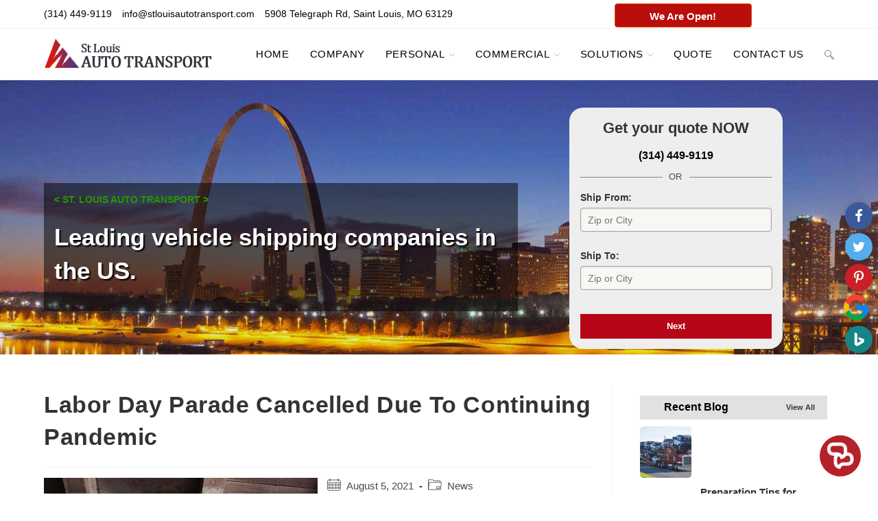

--- FILE ---
content_type: text/html; charset=UTF-8
request_url: https://stlouisautotransport.com/quote_steps/m_quote_form.php
body_size: 10003
content:
<!DOCTYPE html>
<html>
<meta name="viewport" content="width=device-width, initial-scale=1.0">

<script src="https://code.jquery.com/jquery-1.9.1.min.js"></script>
<script src="/wp-content/themes/oceanwp-child-theme-master/custom-assets/js/jquery-ui.min.js"></script>


<style>
    .outer_container {
        width: 100%;
        height: auto;
        margin: 0 auto;
    }

    #regForm {
        margin: 0 auto;
        font-size: 16px;
        color: #000;
        background-color: #EEEEEE;
        font-family: 'Open Sans', sans-serif;
        padding: 10px 15px;
        border: 2px solid #CECECE;
        line-height: 31px;
        border-radius: 20px;
    }

    .ui-menu-item {
        font-size: 12px;
        line-height: 14px
    }

    h1 {
        text-align: center;
    }

    input {
        padding: 10px;
        min-height: 10px;
        width: 90%;
        font-size: 16px;
        -moz-box-shadow: inset 0 0 10px #C3C3C3;
        -webkit-box-shadow: inset 0 0 10px #C3C3C3;
        box-shadow: inset 0 0 10px #C3C3C3;
        border: 1px solid #A3A3A3;
        margin-bottom: 10px;
        float: left
    }

    .select_options {
        padding: 10px;
        min-height: 10px;
        width: 98%;
        background-color: #ffffff;
        height: 40px;
        font-size: 15px;
        float: left;
        -moz-box-shadow: inset 0 0 10px #C3C3C3;
        -webkit-box-shadow: inset 0 0 10px #C3C3C3;
        box-shadow: inset 0 0 10px #C3C3C3;
        border: 1px solid #46418A;
        margin-bottom: 10px
    }

    input.invalid {
        background-color: #FFF5F4;
        border: 1px solid #D00
    }

    select.invalid {
        border: 1px solid #D00
    }

    .tab {
        display: none;
        min-height: 180px
    }

    button {
        border: none;
        cursor: pointer;
        float: right
    }

    button:hover {
        opacity: .6
    }

    #prevBtn {
        float: left;
        margin-right: 5px
    }

    input.finish {
        background-color: #fff;
        border: 1px solid #46418A
    }

    select.finish {
        background-color: #fff;
        border: 1px solid #46418A
    }

    .input_container {
        width: 100%;
        height: auto;
        float: left;
        margin-bottom: 0;
        margin-top: 10px;
        font-weight: 700
    }

    #loadingIMG {
        display: none;
        width: 100%;
        float: left;
        height: 100px;
        padding-top: 20px
    }

    .free_quote_title {
        width: 90%;
        height: 35px;
        font-size: 20px;
        margin: 0 auto;
        margin-bottom: 30px;
        margin-top: -11px;
        text-transform: uppercase;
        color: #ffffff;
        letter-spacing: 2px;
        display: table;
        background-color: #B90A14;
        padding: 10px 0;
        text-align: center
    }

    .middle-title {
        vertical-align: middle;
        display: table-cell
    }

    .step_title {
        font-size: 17px;
        color: #000000;
        margin-bottom: 10px;
        float: left;
        width: 100%;
        text-align: left;
        text-decoration: none;
    }

    .Vehicle_step_title {
        font-size: 14px;
        color: #fff;
        margin-bottom: 10px;
        float: left;
        width: 100%;
        text-align: left;
        text-decoration: none;
    }

    .Vehicle_step_title b {
        background-color: #000;
        border-radius: 3px;
        padding: 5px;
    }

    .qcol3 {
        width: 30%;
        float: left;
        margin-right: 22px;
    }

    .qcol33 {
        width: 30%;
        float: right;
    }

    .qcol11 {
        width: 45%;
        float: left;
    }

    .qcol1_radio_1 {
        width: 50%;
        height: auto;
        float: left;
    }

    .qcol1_radio_2 {
        width: 40%;
        height: auto;
        float: left;
        margin-left: 15px;
    }

    .qcolFull {
        width: 100%;
        float: left;
        font-weight: bold;
    }

    .float_right {
        float: right;
    }

    .qrow {
        width: 100%;
        height: auto;
        float: left;
    }

    .step_title_Vehicles {
        font-size: 17px;
        color: #495C70;
        margin-bottom: 0px;
        float: left;
        width: 100%;
        text-align: center;
        border-bottom: solid 1px #ff0000;
    }

    #faClose {
        color: #ff0000;
        float: right;
        font-size: 17px;
    }

    #ui-id-1,
    li.ui-menu-item {
        font-size: 16px;
        line-height: 30px;
        border-bottom: solid 1px #E4EAEF;
    }


    /* radio button style */
    /* The container */
    .container {
        display: block;
        position: relative;
        padding-left: 30px;
        margin-bottom: 12px;
        cursor: pointer;
        font-weight: 700;
        -webkit-user-select: none;
        -moz-user-select: none;
        -ms-user-select: none;
        user-select: none;
        font-size: 13.5px;
    }

    /* Hide the browser's default checkbox */
    .container input {
        position: absolute;
        opacity: 0;
        cursor: pointer;
        height: 0;
        width: 0
    }

    /* Create a custom checkbox */
    .checkmark {
        position: absolute;
        top: 0;
        left: 0;
        height: 22px;
        width: 22px;
        background-color: #b2b2b2
    }

    /* On mouse-over, add a grey background color */
    .container:hover input~.checkmark {
        background-color: #ccc;
    }

    /* When the checkbox is checked, add a blue background */
    .container input:checked~.checkmark {
        background-color: #6CAD50;
    }

    /* Create the checkmark/indicator (hidden when not checked) */
    .checkmark:after {
        content: "";
        position: absolute;
        display: none
    }

    /* Show the checkmark when checked */
    .container input:checked~.checkmark:after {
        display: block;
    }

    /* Style the checkmark/indicator */
    .container .checkmark:after {
        left: 7px;
        top: 3px;
        width: 5px;
        height: 10px;
        border: solid #fff;
        border-width: 0 3px 3px 0;
        -webkit-transform: rotate(45deg);
        -ms-transform: rotate(45deg);
        transform: rotate(45deg)
    }


    /* form styles*/
    .radio_outer_title {
        width: 100%;
        float: left;
        font-size: 15px;
        font-weight: bold;
    }

    .radio_outer_1 {
        width: 100%;
        float: left;
        padding-top: 7px;
    }

    .radio_outer_2 {
        width: 100%;
        margin-top: -7px;
        float: left;
    }

    .pickupdate_div {
        float: left;
        margin-top: -3px;
        width: 75%;
    }

    .get_quote_title_container {
        width: 100%;
        float: left;
        text-align: center;
        height: auto;
        margin-top: -30px;
        padding-bottom: 5px;
    }

    .get_quote_title_container h5 {
        font-size: 22px;
        margin-bottom: 10px;
    }

    .get_quote_separator {
        width: 100%;
        float: left;
        text-align: center;
        padding: 10px 0 5px 0;
    }

    .get_quote_input_container {
        width: 100%;
        float: left;
        margin-bottom: 15px;
    }

    .get_quote_input {
        margin: 0px;
        height: 35px;
    }

    .get_quote_next {
        width: 100%;
        background-color: #273443;
        color: #ffffff;
        border: none;
        font-size: 13px;
        padding: 13px;
        font-weight: bold
    }

    .get_quote_or_left {
        width: 43%;
        float: left;
        height: 1px;
        background-color: #7E8996;
        margin-top: 15px;
    }

    .get_quote_or_right {
        width: 43%;
        float: right;
        height: 1px;
        background-color: #7E8996;
        margin-top: 15px;
    }

    .get_quote_or {
        width: 13%;
        float: left;
        text-align: center;
        text-tra
    }

    a:link,
    a:visited,
    a:hover,
    a:active {
        color: #000000;
        text-decoration: none;
    }

    .step {
        height: 25px;
        width: 25px;
        margin: 0 1px;
        background-color: #9E9E9E;
        border: none;
        border-radius: 50%;
        display: inline-block;
        opacity: .9;
        color: #273443;
        font-weight: bold;
    }

    .step.active {
        background-color: #B7021D;
        opacity: 1;
    }

    .step.finish.active {
        background-color: #B7021D;
        opacity: 1;
    }

    .step.finish {
        background-color: #B7021D;
        opacity: 0.7;
        border: 1px solid #45722E
    }

    ul.ui-autocomplete.ui-front.ui-menu.ui-widget.ui-widget-content.ui-corner-all#ui-id-1 {
        overflow: scroll;
        min-height: 30px;
        max-height: 200px;
    }

    ul.ui-autocomplete.ui-front.ui-menu.ui-widget.ui-widget-content.ui-corner-all#ui-id-2 {
        overflow: scroll;
        min-height: 30px;
        max-height: 100px;
    }

    .nextBTN {
        background-color: #B60020;
        padding: 8px 25px 8px 25px;
        color: #ffffff;
        font-size: 14px;
        font-weight: bold;
        border-radius: 5px;
    }

    .prevBTN {
        background-color: #939393;
        padding: 8px 25px 8px 25px;
        color: #ffffff;
        font-size: 14px;
        font-weight: bold;
        border-radius: 5px;
    }

    .subBTN {
        background-color: #3ABE5B;
        padding: 8px 25px 8px 25px;
        color: #ffffff;
        font-size: 14px;
        font-weight: bold;
        border-radius: 5px;
    }

    #validDestination {
        font-size: 13px;
        text-decoration: italic;
        color: #DD0000;
        float: left;
    }

    ul.ui-autocomplete.ui-front.ui-menu.ui-widget.ui-widget-content.ui-corner-all#ui-id-1 {
        overflow: scroll;
        min-height: 30px;
        max-height: 200px;
    }

    ul.ui-autocomplete.ui-front.ui-menu.ui-widget.ui-widget-content.ui-corner-all#ui-id-2 {
        overflow: scroll;
        min-height: 30px;
        max-height: 100px;
    }

    .ui-helper-hidden-accessible {
        border: 0;
        clip: rect(0 0 0 0);
        height: 1px;
        margin: -1px;
        overflow: hidden;
        padding: 0;
        position: absolute;
        width: 1px;
    }

    .ui-front {
        z-index: 100;
    }

    .ui-autocomplete {
        position: absolute;
        top: 0;
        left: 0;
        cursor: default;
    }

    .ui-menu {
        list-style: none;
        padding: 0;
        margin: 0;
        display: block;
        outline: 0;
    }

    .ui-menu .ui-menu-item {
        margin: 0;
        cursor: pointer;
        /* support: IE10, see #8844 */
        list-style-image: url("[data-uri]");
    }

    .ui-menu .ui-menu-item-wrapper {
        position: relative;
        padding: 3px 1em 3px .4em;
    }

    .ui-menu .ui-state-focus,
    .ui-menu .ui-state-active {
        margin: -1px;
    }

    .ui-widget {
        font-family: Arial, Helvetica, sans-serif;
        font-size: 1em;
    }

    .ui-widget.ui-widget-content {
        border: 1px solid #c5c5c5;
    }

    .ui-widget-content {
        border: 1px solid #dddddd;
        background: #ffffff;
        color: #333333;
    }

    .ui-state-active,
    .ui-widget-content .ui-state-active,
    .ui-widget-header .ui-state-active,
    a.ui-button:active,
    .ui-button:active,
    .ui-button.ui-state-active:hover {
        border: 1px solid #003eff;
        background: #007fff;
        font-weight: normal;
        color: #ffffff;
    }

    .ui-corner-all,
    .ui-corner-top,
    .ui-corner-left,
    .ui-corner-tl {
        border-top-left-radius: 3px;
    }

    .ui-corner-all,
    .ui-corner-top,
    .ui-corner-right,
    .ui-corner-tr {
        border-top-right-radius: 3px;
    }

    .ui-corner-all,
    .ui-corner-bottom,
    .ui-corner-left,
    .ui-corner-bl {
        border-bottom-left-radius: 3px;
    }

    .ui-corner-all,
    .ui-corner-bottom,
    .ui-corner-right,
    .ui-corner-br {
        border-bottom-right-radius: 3px;
    }

    .closeMM {
        color: #EA282F;
        float: right;
        margin-right: 5px;
        font-weight: 700;
    }

    #faClose {
        color: #ff0000;
        float: right;
        font-size: 30px;
    }
</style>

<body>
    <input type="hidden" id="formCLICK" value="" />
    <div class="outer_container">
        <form id="regForm" action="/quote_steps/m_thanks.php" method="post" target="_parent" enctype="enctype">
                            <div class="get_quote_title_container">
                    <h5>Get your quote <span style="font-size:22px;">NOW</span></h5>
                    <a href="tel:(314) 449-9119" target="parent"><b>(314) 449-9119</b></a>
                </div>
                <div class="get_quote_separator">
                    <div class="get_quote_or_left"></div>
                    <div class="get_quote_or">OR</div>
                    <div class="get_quote_or_right"></div>
                </div>
            


            <!-- tab1 -->
            <div class="tab" id="first_step987">                <div class="ALLinputs" id="first_step">
                    <div class="qrow">
                        <div class="qcolFull">Ship From
                            <input name="shipfrom" id="shipfrom" placeholder="Zip or City, State" class="required input_text_size" title="Enter a location" onfocus="blurFROM(this.value,'shipfrom','shipfromFULL')">
                            <input type="hidden" name="shipfromFULL" id="shipfromFULL">
                        </div>
                        <div class="qcolFull">Ship To
                            <br />
                            <input class="required input_text_size" title="Enter a location" placeholder="Zip or City, State" name="shipto" id="shipto" onfocus="blurTO(this.value,'shipto','shiptoFULL')">
                            <input type="hidden" name="shiptoFULL" id="shiptoFULL">
                        </div>

                    </div>
                    <span id="dbdatachecking"></span>
                    <span id="dbdatachecking2"></span>
                    <span id="validDestination"></span>
                </div>
            </div> <!-- END of tab1 -->
            <!-- tab2 -->
            <div class="tab" id="secondSTEP">
                <div class="step_title"><b>Vehicle Information:</b></div>
                <br />
                <div class="ALLinputs">
                    <div class="qrow">
                        <div class="qcolFull">
                            <table id="vechicleinfo_valid" width="100%" cellpadding="0" cellspacing="0" style="margin-bottom:10px;">
                                <tr>
                                    <td width="5%">
                                        <table width="100%" cellpadding="0" cellspacing="0" border="0">
                                            <tr>
                                                <td height="50" valign="top">Year: </td>
                                            </tr>
                                            <tr>
                                                <td height="50" valign="top">Make: </td>
                                            </tr>
                                            <tr>
                                                <td height="50" valign="middle">Model: </td>
                                            </tr>
                                        </table>
                                    </td>
                                    <td width="70%">
                                        <input type="tel"
                                            value=""
                                            id="yeardkt" name="year" maxlength="4" size="4" class="required year_model_ input_text_size" placeholder="Vehicle year" title="Year" onfocus="this.value=''" onblur="this.placeholder='Vehicle year'">
                                        <input value=""
                                            id="auto_make" name="auto_make" class="required year_model_ input_text_size" placeholder="Vehicle make" title="Make" onfocus="this.placeholder=''" onblur="this.placeholder='Vehicle make'">
                                        <input
                                            value=""
                                            id="auto_model" name="auto_model" class="required year_model_ input_text_size" placeholder="Vehicle model" title="Model" onfocus="this.placeholder=''" onblur="this.placeholder='Vehicle model'">
                                    </td>
                                </tr>
                            </table>
                            <span id="validYear"></span>

                        </div>
                    </div>
                    <div class="qrow">
                        <div class="qcol1_radio_1">
                            <div class="radio_outer_title">Trailer Type: </div>
                            <div style="width:100%;float:left; padding-top:5px;">
                                <label class="container">
                                    <div class="radio_outer_2">Open</div>
                                    <input type="radio" checked="checked" value="Open" name="type">
                                    <span class="checkmark"></span>
                                </label>
                            </div>
                            <div style="width:100%;float:left;padding-top:5px;">
                                <label class="container">
                                    <div class="radio_outer_2">Enclosed</div>
                                    <input type="radio" value="Enclosed" name="type">
                                    <span class="checkmark"></span>
                                </label>
                            </div>
                        </div>

                        <div class="qcol1_radio_2">
                            <div class="radio_outer_title" style>Running? </div>
                            <div style="width:100%;float:left;padding-top:5px;">
                                <label class="container">
                                    <div class="radio_outer_2">Yes</div>
                                    <input type="radio" checked="checked" value="Running" name="condition">
                                    <span class="checkmark"></span>
                                </label>
                            </div>
                            <div style="width:100%;float:left;padding-top:5px;">
                                <label class="container">
                                    <div class="radio_outer_2">No</div>
                                    <input type="radio" value="Non Running" name="condition">
                                    <span class="checkmark"></span>
                                </label>
                            </div>
                        </div>
                    </div>
                </div>

                <!-- Vehicle 2 -->

                <div id="vehicle2" class="vehicleContainer" style="display: none; margin-top:20px;float:left; margin-bottom:15px; border-top:solid 2px #000000;padding-top:15px;">
                    <div class="qcol1 addVehicleLink">
                        <div class="Vehicle_step_title">
                            <b>Vehicle 2: </b>
                            <a href="javascript:void(0)" id="removeVehicleLinkveh2" onclick="removeVehicleForm('vehicle2')"><div class="closeMM" id="faClose">×</div></a>
                        </div>
                    </div>
                    <div class="qrow">
                        <div class="qcolFull">
                            <table width="100%" cellpadding="0" cellspacing="0" style="margin-bottom:10px;">
                                <tr>
                                    <td width="5%">
                                        <table width="100%" cellpadding="0" cellspacing="0" border="0">
                                            <tr>
                                                <td height="50" valign="top">Year: </td>
                                            </tr>
                                            <tr>
                                                <td height="50" valign="top">Make: </td>
                                            </tr>
                                            <tr>
                                                <td height="50" valign="middle">Model: </td>
                                            </tr>
                                        </table>
                                    </td>
                                    <td width="70%">
                                        <input type="tel"
                                            value=""
                                            id="year_veh2" name="year_veh2" maxlength="4" size="4" class="required year_model_ input_text_size" placeholder="Vehicle year" title="Year" onfocus="this.value=''" onblur="this.placeholder='Vehicle year'">
                                        <input
                                            value=""
                                            id="auto_make_veh2" name="auto_make_veh2" class="required year_model_ input_text_size" placeholder="Vehicle make" title="Make" onfocus="this.placeholder=''" onblur="this.placeholder='Vehicle make'">
                                        <input
                                            value=""
                                            id="auto_model_veh2" name="auto_model_veh2" class="required year_model_ input_text_size" placeholder="Vehicle model" title="Model" onfocus="this.placeholder=''" onblur="this.placeholder='Vehicle model'">
                                    </td>
                                </tr>
                            </table>
                        </div>
                    </div>

                    <div class="qrow">
                        <div class="qcol1_radio_1">
                            <div class="radio_outer_title">Trailer Type: </div>
                            <div class="radio_outer_1">
                                <label class="container">
                                    <div class="radio_outer_2">Open</div>
                                    <input type="radio" checked="checked" value="Open" name="type_veh2">
                                    <span class="checkmark"></span>
                                </label>
                            </div>
                            <div class="radio_outer_1">
                                <label class="container">
                                    <div class="radio_outer_2">Enclosed</div>
                                    <input type="radio" name="type_veh2" value="Enclosed">
                                    <span class="checkmark"></span>
                                </label>
                            </div>
                        </div>

                        <div class="qcol1_radio_2">
                            <div class="radio_outer_title">Running? </div>
                            <div style="width:100%;float:left; padding-top:7px;">
                                <label class="container">
                                    <div class="radio_outer_2">Yes</div>
                                    <input type="radio" checked="checked" name="condition_veh2" value="Running">
                                    <span class="checkmark"></span>
                                </label>
                            </div>
                            <div style="width:100%;float:left;padding-top:7px;">
                                <label class="container">
                                    <div class="radio_outer_2">No</div>
                                    <input type="radio" name="condition_veh2" value="Non Running">
                                    <span class="checkmark"></span>
                                </label>
                            </div>
                        </div>
                    </div>
                </div>


                <!-- End of Vehicle 2-->

                <!-- v 3 -->

                <div id="vehicle3" class="vehicleContainer" style="display: none; margin-top:20px;float:left; margin-bottom:15px; border-top:solid 2px #000000;padding-top:15px;">
                    <div class="qrow-more">
                        <div class="qcol1 addVehicleLink">
                            <div class="Vehicle_step_title">
                                <b>Vehicle 3: </b>
                                <a href="javascript:void(0)" id="removeVehicleLinkveh2" onclick="removeVehicleForm('vehicle3')"><div class="closeMM" id="faClose">×</div></a>
                            </div>
                        </div>

                    </div>
                    <div class="qrow">
                        <div class="qcolFull">
                            <table width="100%" cellpadding="0" cellspacing="0" style="margin-bottom:10px;">
                                <tr>
                                    <td width="5%">
                                        <table width="100%" cellpadding="0" cellspacing="0" border="0">
                                            <tr>
                                                <td height="50" valign="top">Year: </td>
                                            </tr>
                                            <tr>
                                                <td height="50" valign="top">Make: </td>
                                            </tr>
                                            <tr>
                                                <td height="50" valign="middle">Model: </td>
                                            </tr>
                                        </table>
                                    </td>
                                    <td width="70%">
                                        <input type="tel"
                                            value=""
                                            id="year_veh3" name="year_veh3" maxlength="4" size="4" class="required year_model_ input_text_size" placeholder="Vehicle year" title="Year" onfocus="this.value=''" onblur="this.placeholder='Vehicle year'">
                                        <input
                                            value=""
                                            id="auto_make_veh3" name="auto_make_veh3" class="required year_model_ input_text_size" placeholder="Vehicle make" title="Make" onfocus="this.placeholder=''" onblur="this.placeholder='Vehicle make'">
                                        <input
                                            value=""
                                            id="auto_model_veh3" name="auto_model_veh3" class="required year_model_ input_text_size" placeholder="Vehicle model" title="Model" onfocus="this.placeholder=''" onblur="this.placeholder='Vehicle model'">
                                    </td>
                                </tr>
                            </table>
                        </div>
                    </div>
                    <div class="qrow">
                        <div class="qcol1_radio_1">
                            <div class="radio_outer_title">Trailer Type: </div>
                            <div class="radio_outer_1">
                                <label class="container">
                                    <div class="radio_outer_2">Open</div>
                                    <input type="radio" checked="checked" name="type_veh3" value="Open">
                                    <span class="checkmark"></span>
                                </label>
                            </div>
                            <div class="radio_outer_1">
                                <label class="container">
                                    <div class="radio_outer_2">Enclosed</div>
                                    <input type="radio" name="type_veh3" value="Enclosed">
                                    <span class="checkmark"></span>
                                </label>
                            </div>
                        </div>

                        <div class="qcol1_radio_2">
                            <div class="radio_outer_title">Running? </div>
                            <div style="width:100%;float:left;padding-top:7px;">
                                <label class="container">
                                    <div class="radio_outer_2">Yes</div>
                                    <input type="radio" name="condition_veh3" checked="checked" value="Running">
                                    <span class="checkmark"></span>
                                </label>
                            </div>
                            <div style="width:100%;float:left;padding-top:7px;">
                                <label class="container">
                                    <div class="radio_outer_2">No</div>
                                    <input type="radio" name="condition_veh3" value="Non Running">
                                    <span class="checkmark"></span>
                                </label>
                            </div>
                        </div>
                    </div>
                </div>

                <!-- End of v3 -->

                <!-- v4 -->
                <div id="vehicle4" class="vehicleContainer" style="display: none; margin-top:20px;float:left; margin-bottom:15px; border-top:solid 2px #000000;padding-top:15px;">

                    <div class="qcol1 addVehicleLink">
                        <div class="Vehicle_step_title">
                            <b>Vehicle 4: </b>
                            <a href="javascript:void(0)" id="removeVehicleLinkveh2" onclick="removeVehicleForm('vehicle4')"><div class="closeMM" id="faClose">×</div></a>
                        </div>
                    </div>

                    <div class="qrow">
                        <div class="qcolFull">
                            <table width="100%" cellpadding="0" cellspacing="0" style="margin-bottom:10px;">
                                <tr>
                                    <td width="5%">
                                        <table width="100%" cellpadding="0" cellspacing="0" border="0">
                                            <tr>
                                                <td height="50" valign="top">Year: </td>
                                            </tr>
                                            <tr>
                                                <td height="50" valign="top">Make: </td>
                                            </tr>
                                            <tr>
                                                <td height="50" valign="middle">Model: </td>
                                            </tr>
                                        </table>
                                    </td>
                                    <td width="70%">
                                        <input type="tel"
                                            value=""
                                            id="year_veh4" name="year_veh4" maxlength="4" size="4" class="required year_model_ input_text_size" placeholder="Vehicle year" title="Year" onfocus="this.value=''" onblur="this.placeholder='Vehicle year'">
                                        <input
                                            value=""
                                            id="auto_make_veh4" name="auto_make_veh4" class="required year_model_ input_text_size" placeholder="Vehicle make" title="Make" onfocus="this.placeholder=''" onblur="this.placeholder='Vehicle make'">
                                        <input
                                            value=""
                                            id="auto_model_veh4" name="auto_model_veh4" class="required year_model_ input_text_size" placeholder="Vehicle model" title="Model" onfocus="this.placeholder=''" onblur="this.placeholder='Vehicle model'">
                                    </td>
                                </tr>
                            </table>
                        </div>
                    </div>
                    <div class="qrow">
                        <div class="qcol1_radio_1">
                            <div class="radio_outer_title">Trailer Type: </div>
                            <div class="radio_outer_1">
                                <label class="container">
                                    <div class="radio_outer_2">Open</div>
                                    <input type="radio" checked="checked" name="type_veh4" value="Open">
                                    <span class="checkmark"></span>
                                </label>
                            </div>
                            <div class="radio_outer_1">
                                <label class="container">
                                    <div class="radio_outer_2">Enclosed</div>
                                    <input type="radio" name="type_veh4" value="Enclosed">
                                    <span class="checkmark"></span>
                                </label>
                            </div>
                        </div>

                        <div class="qcol1_radio_2">
                            <div class="radio_outer_title">Running? </div>
                            <div style="width:100%;float:left;padding-top:7px;">
                                <label class="container">
                                    <div class="radio_outer_2">Yes</div>
                                    <input type="radio" name="condition_veh4" checked="checked" value="Running">
                                    <span class="checkmark"></span>
                                </label>
                            </div>
                            <div style="width:100%;float:left;padding-top:7px;">
                                <label class="container">
                                    <div class="radio_outer_2">No</div>
                                    <input type="radio" name="condition_veh4" value="Non Running">
                                    <span class="checkmark"></span>
                                </label>
                            </div>
                        </div>
                    </div>
                </div>

                <!-- End of V4 -->

                <!-- V5 -->

                <div id="vehicle5" class="vehicleContainer" style="display: none; margin-top:20px;float:left; margin-bottom:15px; border-top:solid 2px #000000;padding-top:15px;">
                    <div class="qcol1 addVehicleLink">
                        <div class="Vehicle_step_title">
                            <b>Vehicle 5: </b>
                            <a href="javascript:void(0)" id="removeVehicleLinkveh2" onclick="removeVehicleForm('vehicle5')"><div class="closeMM" id="faClose">×</div></a>
                        </div>
                    </div>

                    <div class="qrow">
                        <div class="qcolFull">
                            <table width="100%" cellpadding="0" cellspacing="0" style="margin-bottom:10px;">
                                <tr>
                                    <td width="5%">
                                        <table width="100%" cellpadding="0" cellspacing="0" border="0">
                                            <tr>
                                                <td height="50" valign="top">Year: </td>
                                            </tr>
                                            <tr>
                                                <td height="50" valign="top">Make: </td>
                                            </tr>
                                            <tr>
                                                <td height="50" valign="middle">Model: </td>
                                            </tr>
                                        </table>
                                    </td>
                                    <td width="70%">
                                        <input type="tel"
                                            value=""
                                            id="year_veh5" name="year_veh5" maxlength="4" size="4" class="required year_model_ input_text_size" placeholder="Vehicle year" title="Year" onfocus="this.value=''" onblur="this.placeholder='Vehicle year'">
                                        <input
                                            value=""
                                            id="auto_make_veh5" name="auto_make_veh5" class="required year_model_ input_text_size" placeholder="Vehicle make" title="Make" onfocus="this.placeholder=''" onblur="this.placeholder='Vehicle make'">
                                        <input
                                            value=""
                                            id="auto_model_veh5" name="auto_model_veh5" class="required year_model_ input_text_size" placeholder="Vehicle model" title="Model" onfocus="this.placeholder=''" onblur="this.placeholder='Vehicle model'">
                                    </td>
                                </tr>
                            </table>
                        </div>
                    </div>
                    <div class="qrow">
                        <div class="qcol1_radio_1">
                            <div class="radio_outer_title">Trailer Type: </div>
                            <div class="radio_outer_1">
                                <label class="container">
                                    <div class="radio_outer_2">Open</div>
                                    <input type="radio" checked="checked" name="type_veh5" value="Open">
                                    <span class="checkmark"></span>
                                </label>
                            </div>
                            <div class="radio_outer_1">
                                <label class="container">
                                    <div class="radio_outer_2">Enclosed</div>
                                    <input type="radio" name="type_veh5" value="Enclosed">
                                    <span class="checkmark"></span>
                                </label>
                            </div>
                        </div>

                        <div class="qcol1_radio_2">
                            <div class="radio_outer_title">Running? </div>
                            <div style="width:100%;float:left;padding-top:7px;">
                                <label class="container">
                                    <div class="radio_outer_2">Yes</div>
                                    <input type="radio" name="condition_veh5" checked="checked" value="Running">
                                    <span class="checkmark"></span>
                                </label>
                            </div>
                            <div style="width:100%;float:left;padding-top:7px;">
                                <label class="container">
                                    <div class="radio_outer_2">No</div>
                                    <input type="radio" name="condition_veh5" value="Non Running">
                                    <span class="checkmark"></span>
                                </label>
                            </div>
                        </div>
                    </div>
                </div>

                <!-- END of V5-->

                <!-- V6 -->

                <div id="vehicle6" class="vehicleContainer" style="display: none; margin-top:20px;float:left; margin-bottom:15px; border-top:solid 2px #000000;padding-top:15px;">
                    <div class="qcol1 addVehicleLink">
                        <div class="Vehicle_step_title">
                            <b>Vehicle 6: </b>
                            <a href="javascript:void(0)" id="removeVehicleLinkveh2" onclick="removeVehicleForm('vehicle6')"><div class="closeMM" id="faClose">×</div></a>
                        </div>
                    </div>

                    <div class="qrow">
                        <div class="qcolFull">
                            <table width="100%" cellpadding="0" cellspacing="0" style="margin-bottom:10px;">
                                <tr>
                                    <td width="5%">
                                        <table width="100%" cellpadding="0" cellspacing="0" border="0">
                                            <tr>
                                                <td height="50" valign="top">Year: </td>
                                            </tr>
                                            <tr>
                                                <td height="50" valign="top">Make: </td>
                                            </tr>
                                            <tr>
                                                <td height="50" valign="middle">Model: </td>
                                            </tr>
                                        </table>
                                    </td>
                                    <td width="70%">
                                        <input type="tel"
                                            value=""
                                            id="year_veh6" name="year_veh6" maxlength="4" size="4" class="required year_model_ input_text_size" placeholder="Vehicle year" title="Year" onfocus="this.value=''" onblur="this.placeholder='Vehicle year'">
                                        <input
                                            value=""
                                            id="auto_make_veh6" name="auto_make_veh6" class="required year_model_ input_text_size" placeholder="Vehicle make" title="Make" onfocus="this.placeholder=''" onblur="this.placeholder='Vehicle make'">
                                        <input
                                            value=""
                                            id="auto_model_veh6" name="auto_model_veh6" class="required year_model_ input_text_size" placeholder="Vehicle model" title="Model" onfocus="this.placeholder=''" onblur="this.placeholder='Vehicle model'">
                                    </td>
                                </tr>
                            </table>
                        </div>
                    </div>
                    <div class="qrow">
                        <div class="qcol1_radio_1">
                            <div class="radio_outer_title">Trailer Type: </div>
                            <div class="radio_outer_1">
                                <label class="container">
                                    <div class="radio_outer_2">Open</div>
                                    <input type="radio" checked="checked" name="type_veh6" value="Open">
                                    <span class="checkmark"></span>
                                </label>
                            </div>
                            <div class="radio_outer_1">
                                <label class="container">
                                    <div class="radio_outer_2">Enclosed</div>
                                    <input type="radio" name="type_veh6" value="Enclosed">
                                    <span class="checkmark"></span>
                                </label>
                            </div>
                        </div>

                        <div class="qcol1_radio_2">
                            <div class="radio_outer_title">Running? </div>
                            <div style="width:100%;float:left;padding-top:7px;">
                                <label class="container">
                                    <div class="radio_outer_2">Yes</div>
                                    <input type="radio" name="condition_veh6" checked="checked" value="Running">
                                    <span class="checkmark"></span>
                                </label>
                            </div>
                            <div style="width:100%;float:left;padding-top:7px;">
                                <label class="container">
                                    <div class="radio_outer_2">No</div>
                                    <input type="radio" name="condition_veh6" value="Non Running">
                                    <span class="checkmark"></span>
                                </label>
                            </div>
                        </div>
                    </div>
                </div>

                <!-- END V6 -->

                <!-- V7  -->

                <div id="vehicle7" class="vehicleContainer" style="display: none; margin-top:20px;float:left; margin-bottom:15px; border-top:solid 2px #000000;padding-top:15px;">
                    <div class="qcol1 addVehicleLink">
                        <div class="Vehicle_step_title">
                            <b>Vehicle 7: </b>
                            <a href="javascript:void(0)" id="removeVehicleLinkveh2" onclick="removeVehicleForm('vehicle7')"><div class="closeMM" id="faClose">×</div></a>
                        </div>
                    </div>
                    <div class="qrow">
                        <div class="qcolFull">
                            <table width="100%" cellpadding="0" cellspacing="0" style="margin-bottom:10px;">
                                <tr>
                                    <td width="5%">
                                        <table width="100%" cellpadding="0" cellspacing="0" border="0">
                                            <tr>
                                                <td height="50" valign="top">Year: </td>
                                            </tr>
                                            <tr>
                                                <td height="50" valign="top">Make: </td>
                                            </tr>
                                            <tr>
                                                <td height="50" valign="middle">Model: </td>
                                            </tr>
                                        </table>
                                    </td>
                                    <td width="70%">
                                        <input type="tel"
                                            value=""
                                            id="year_veh7" name="year_veh7" maxlength="4" size="4" class="required year_model_ input_text_size" placeholder="Vehicle year" title="Year" onfocus="this.value=''" onblur="this.placeholder='Vehicle year'">
                                        <input
                                            value=""
                                            id="auto_make_veh7" name="auto_make_veh7" class="required year_model_ input_text_size" placeholder="Vehicle make" title="Make" onfocus="this.placeholder=''" onblur="this.placeholder='Vehicle make'">
                                        <input
                                            value=""
                                            id="auto_model_veh7" name="auto_model_veh7" class="required year_model_ input_text_size" placeholder="Vehicle model" title="Model" onfocus="this.placeholder=''" onblur="this.placeholder='Vehicle model'">
                                    </td>
                                </tr>
                            </table>
                        </div>
                    </div>
                    <div class="qrow">
                        <div class="qcol1_radio_1">
                            <div class="radio_outer_title">Trailer Type: </div>
                            <div class="radio_outer_1">
                                <label class="container">
                                    <div class="radio_outer_2">Open</div>
                                    <input type="radio" checked="checked" name="type_veh7" value="Open">
                                    <span class="checkmark"></span>
                                </label>
                            </div>
                            <div class="radio_outer_1">
                                <label class="container">
                                    <div class="radio_outer_2">Enclosed</div>
                                    <input type="radio" name="type_veh7" value="Enclosed">
                                    <span class="checkmark"></span>
                                </label>
                            </div>
                        </div>

                        <div class="qcol1_radio_2">
                            <div class="radio_outer_title">Running? </div>
                            <div style="width:100%;float:left;padding-top:7px;">
                                <label class="container">
                                    <div class="radio_outer_2">Yes</div>
                                    <input type="radio" name="condition_veh7" checked="checked" value="Running">
                                    <span class="checkmark"></span>
                                </label>
                            </div>
                            <div style="width:100%;float:left;padding-top:7px;">
                                <label class="container">
                                    <div class="radio_outer_2">No</div>
                                    <input type="radio" name="condition_veh7" value="Non Running">
                                    <span class="checkmark"></span>
                                </label>
                            </div>
                        </div>
                    </div>
                </div>

                <!-- END of V7 -->

                <!-- V8 -->

                <div id="vehicle8" class="vehicleContainer" style="display: none; margin-top:20px;float:left; margin-bottom:15px; border-top:solid 2px #000000;padding-top:15px;">
                    <div class="qcol1 addVehicleLink">
                        <div class="Vehicle_step_title">
                            <b>Vehicle 8: </b>
                            <a href="javascript:void(0)" id="removeVehicleLinkveh2" onclick="removeVehicleForm('vehicle8')"><div class="closeMM" id="faClose">×</div></a>
                        </div>
                    </div>

                    <div class="qrow">
                        <div class="qcolFull">
                            <table width="100%" cellpadding="0" cellspacing="0" style="margin-bottom:10px;">
                                <tr>
                                    <td width="5%">
                                        <table width="100%" cellpadding="0" cellspacing="0" border="0">
                                            <tr>
                                                <td height="50" valign="top">Year: </td>
                                            </tr>
                                            <tr>
                                                <td height="50" valign="top">Make: </td>
                                            </tr>
                                            <tr>
                                                <td height="50" valign="middle">Model: </td>
                                            </tr>
                                        </table>
                                    </td>
                                    <td width="70%">
                                        <input type="tel"
                                            value=""
                                            id="year_veh8" name="year_veh8" maxlength="4" size="4" class="required year_model_ input_text_size" placeholder="Vehicle year" title="Year" onfocus="this.value=''" onblur="this.placeholder='Vehicle year'">
                                        <input
                                            value=""
                                            id="auto_make_veh8" name="auto_make_veh8" class="required year_model_ input_text_size" placeholder="Vehicle make" title="Make" onfocus="this.placeholder=''" onblur="this.placeholder='Vehicle make'">
                                        <input
                                            value=""
                                            id="auto_model_veh8" name="auto_model_veh8" class="required year_model_ input_text_size" placeholder="Vehicle model" title="Model" onfocus="this.placeholder=''" onblur="this.placeholder='Vehicle model'">
                                    </td>
                                </tr>
                            </table>
                        </div>
                    </div>
                    <div class="qrow">
                        <div class="qcol1_radio_1">
                            <div class="radio_outer_title">Trailer Type: </div>
                            <div class="radio_outer_1">
                                <label class="container">
                                    <div class="radio_outer_2">Open</div>
                                    <input type="radio" checked="checked" name="type_veh8" value="Open">
                                    <span class="checkmark"></span>
                                </label>
                            </div>
                            <div class="radio_outer_1">
                                <label class="container">
                                    <div class="radio_outer_2">Enclosed</div>
                                    <input type="radio" name="type_veh8" value="Enclosed">
                                    <span class="checkmark"></span>
                                </label>
                            </div>
                        </div>

                        <div class="qcol1_radio_2">
                            <div class="radio_outer_title">Running? </div>
                            <div style="width:100%;float:left;padding-top:7px;">
                                <label class="container">
                                    <div class="radio_outer_2">Yes</div>
                                    <input type="radio" name="condition_veh8" checked="checked" value="Running">
                                    <span class="checkmark"></span>
                                </label>
                            </div>
                            <div style="width:100%;float:left;padding-top:7px;">
                                <label class="container">
                                    <div class="radio_outer_2">No</div>
                                    <input type="radio" name="condition_veh8" value="Non Running">
                                    <span class="checkmark"></span>
                                </label>
                            </div>
                        </div>
                    </div>
                </div>

                <!-- END of V8 -->

                <!-- V9 -->

                <div id="vehicle9" class="vehicleContainer" style="display: none; margin-top:20px;float:left; margin-bottom:15px; border-top:solid 2px #000000;padding-top:15px;">
                    <div class="qcol1 addVehicleLink">
                        <div class="Vehicle_step_title">
                            <b>Vehicle 9: </b>
                            <a href="javascript:void(0)" id="removeVehicleLinkveh2" onclick="removeVehicleForm('vehicle9')"><div class="closeMM" id="faClose">×</div></a>
                        </div>
                    </div>
                    <div class="qrow">
                        <div class="qcolFull">
                            <table width="100%" cellpadding="0" cellspacing="0" style="margin-bottom:10px;">
                                <tr>
                                    <td width="5%">
                                        <table width="100%" cellpadding="0" cellspacing="0" border="0">
                                            <tr>
                                                <td height="50" valign="top">Year: </td>
                                            </tr>
                                            <tr>
                                                <td height="50" valign="top">Make: </td>
                                            </tr>
                                            <tr>
                                                <td height="50" valign="middle">Model: </td>
                                            </tr>
                                        </table>
                                    </td>
                                    <td width="70%">
                                        <input type="tel"
                                            value=""
                                            id="year_veh9" name="year_veh9" maxlength="4" size="4" class="required year_model_ input_text_size" placeholder="Vehicle year" title="Year" onfocus="this.value=''" onblur="this.placeholder='Vehicle year'">
                                        <input
                                            value=""
                                            id="auto_make_veh9" name="auto_make_veh9" class="required year_model_ input_text_size" placeholder="Vehicle make" title="Make" onfocus="this.placeholder=''" onblur="this.placeholder='Vehicle make'">
                                        <input
                                            value=""
                                            id="auto_model_veh9" name="auto_model_veh9" class="required year_model_ input_text_size" placeholder="Vehicle model" title="Model" onfocus="this.placeholder=''" onblur="this.placeholder='Vehicle model'">
                                    </td>
                                </tr>
                            </table>
                        </div>
                    </div>
                    <div class="qrow">
                        <div class="qcol1_radio_1">
                            <div class="radio_outer_title">Trailer Type: </div>
                            <div class="radio_outer_1">
                                <label class="container">
                                    <div class="radio_outer_2">Open</div>
                                    <input type="radio" checked="checked" name="type_veh9" value="Open">
                                    <span class="checkmark"></span>
                                </label>
                            </div>
                            <div class="radio_outer_1">
                                <label class="container">
                                    <div class="radio_outer_2">Enclosed</div>
                                    <input type="radio" name="type_veh9" value="Enclosed">
                                    <span class="checkmark"></span>
                                </label>
                            </div>
                        </div>

                        <div class="qcol1_radio_2">
                            <div class="radio_outer_title">Running? </div>
                            <div style="width:100%;float:left;padding-top:7px;">
                                <label class="container">
                                    <div class="radio_outer_2">Yes</div>
                                    <input type="radio" name="condition_veh9" checked="checked" value="Running">
                                    <span class="checkmark"></span>
                                </label>
                            </div>
                            <div style="width:100%;float:left;padding-top:7px;">
                                <label class="container">
                                    <div class="radio_outer_2">No</div>
                                    <input type="radio" name="condition_veh9" value="Non Running">
                                    <span class="checkmark"></span>
                                </label>
                            </div>
                        </div>
                    </div>
                </div>

                <!-- END of V9 -->

                <!-- V10 -->

                <div id="vehicle10" class="vehicleContainer" style="display: none; margin-top:20px;float:left; margin-bottom:15px; border-top:solid 1px #000000;padding-top:10px;">
                    <div class="qcol1 addVehicleLink">
                        <div class="Vehicle_step_title">
                            <b>Vehicle 10: </b>
                            <a href="javascript:void(0)" id="removeVehicleLinkveh2" onclick="removeVehicleForm('vehicle10')"><div class="closeMM" id="faClose">×</div></a>
                        </div>
                    </div>
                    <div class="qrow">
                        <div class="qcolFull">
                            <table width="100%" cellpadding="0" cellspacing="0" style="margin-bottom:10px;">
                                <tr>
                                    <td width="5%">
                                        <table width="100%" cellpadding="0" cellspacing="0" border="0">
                                            <tr>
                                                <td height="50" valign="top">Year: </td>
                                            </tr>
                                            <tr>
                                                <td height="50" valign="top">Make: </td>
                                            </tr>
                                            <tr>
                                                <td height="50" valign="middle">Model: </td>
                                            </tr>
                                        </table>
                                    </td>
                                    <td width="70%">
                                        <input type="tel"
                                            value=""
                                            id="year_veh10" name="year_veh10" maxlength="4" size="4" class="required year_model_ input_text_size" placeholder="Vehicle year" title="Year" onfocus="this.value=''" onblur="this.placeholder='Vehicle year'">
                                        <input
                                            value=""
                                            id="auto_make_veh10" name="auto_make_veh10" class="required year_model_ input_text_size" placeholder="Vehicle make" title="Make" onfocus="this.placeholder=''" onblur="this.placeholder='Vehicle make'">
                                        <input
                                            value=""
                                            id="auto_model_veh10" name="auto_model_veh10" class="required year_model_ input_text_size" placeholder="Vehicle model" title="Model" onfocus="this.placeholder=''" onblur="this.placeholder='Vehicle model'">
                                    </td>
                                </tr>
                            </table>
                        </div>
                    </div>
                    <div class="qrow">
                        <div class="qcol11" style="width:48%;height:25px;">
                            <div class="radio_outer_title">Trailer Type: </div>
                            <div class="radio_outer_1">
                                <label class="container">
                                    <div class="radio_outer_2">Open</div>
                                    <input type="radio" checked="checked" name="type_veh10" value="Open">
                                    <span class="checkmark"></span>
                                </label>
                            </div>
                            <div class="radio_outer_1">
                                <label class="container">
                                    <div class="radio_outer_2">Enclosed</div>
                                    <input type="radio" name="type_veh10" value="Enclosed">
                                    <span class="checkmark"></span>
                                </label>
                            </div>
                        </div>

                        <div class="qcol1_radio_2">
                            <div class="radio_outer_title">Running? </div>
                            <div style="width:100%;float:left;padding-top:7px;">
                                <label class="container">
                                    <div class="radio_outer_2">Yes</div>
                                    <input type="radio" name="condition_veh10" checked="checked" value="Running">
                                    <span class="checkmark"></span>
                                </label>
                            </div>
                            <div style="width:100%;float:left;padding-top:7px;">
                                <label class="container">
                                    <div class="radio_outer_2">No</div>
                                    <input type="radio" name="condition_veh10" value="Non Running">
                                    <span class="checkmark"></span>
                                </label>
                            </div>
                        </div>
                    </div>
                </div>

                <!-- END of V10 -->



                <div class="qcol1 addVehicleLinkADDVE" style="float:left;width:100%; height:auto; text-align:center; margin-top:20px;">
                    <a href="javascript:void(0)" id="addVehicleLinkdkt" onclick="addVehicleForm(this.id)" style="color:#000000">
                        <div class=""
                                style="width: 16px;height: 16px;background:black;color:white;border-radius: 16px;line-height: 16px;display:inline-block;">
                                + </div>
                        <b>Add Multiple Vehicles</b>
                    </a>
                </div>

            </div>
            <!-- END of tab2 -->
            <div class="tab" id="lastSTEP" style="overflow:hidden; float:left">
                <div class="step_title"><b>Contact Information:</b></div>
                <div class="ALLinputs">
                    <div class="qrow">
                        <div class="qcolFull">
                            <table width="100%" cellpadding="0" cellspacing="0" style="margin-bottom:10px;">
                                <tr>
                                    <td width="5%">
                                        <table width="100%" cellpadding="0" cellspacing="0" border="0">
                                            <tr>
                                                <td height="50" valign="top">Name: </td>
                                            </tr>
                                            <tr>
                                                <td height="50" valign="top">Phone: </td>
                                            </tr>
                                            <tr>
                                                <td height="50" valign="middle">Email: </td>
                                            </tr>
                                        </table>
                                    </td>
                                    <td width="70%">
                                        <input
                                            value=""
                                            id="namedekt" name="name" class="required input_text_size" Placeholder="Enter full name" title="Name" onfocus="this.value=''" onblur="this.placeholder='Enter full name'">
                                        <input type="tel" maxlength="14" maxlength="14" size="14"
                                            value=""
                                            id="phonedkt" name="phone" class="required input_text_size" Placeholder="(999) 999-9999" title="Phone number" onfocus="this.placeholder=''" onblur="this.placeholder='(999) 999-9999'">
                                        <input type="email"
                                            value=""
                                            id="emaildkt" name="email" class="required input_text_size" Placeholder="example@domain.com" title="Enter a email address" onfocus="this.placeholder=''" onblur="this.placeholder='example@domain.com'">
                                        <span id="validemail"></span>
                                    </td>
                                </tr>
                            </table>
                        </div>
                    </div>

                    <div class="qcolFull">Pickup Date
                        <br />
                        <table width="100%" cellpadding="0" border="0" cellspacing="0">
                            <tr>
                                <td valign="top">
                                    <label class="container">
                                        <div class="pickupdate_div">ASAP</div>
                                        <input type="radio" name="mdate" checked="checked" value="ASAP">
                                        <span class="checkmark"></span>
                                    </label>
                                </td>
                                <td valign="top">
                                    <label class="container">Within 1 week
                                        <input type="radio" name="mdate" value="Within 1 week">
                                        <span class="checkmark"></span>
                                    </label>
                                </td>
                            </tr>
                            <tr>
                                <td valign="top">
                                    <label class="container">
                                        <div class="pickupdate_div">Within 2 weeks</div>
                                        <input type="radio" name="mdate" value="Within 2 weeks">
                                        <span class="checkmark"></span>
                                    </label>
                                </td>
                                <td valign="top">
                                    <label class="container">Within 30 days
                                        <input type="radio" name="mdate" value="Within 30 days">
                                        <span class="checkmark"></span>
                                    </label>
                                </td>
                            </tr>
                            <tr>
                                <td valign="top" colsapn="2">
                                    <label class="container">More than 30 days
                                        <input type="radio" name="mdate" value="More than 30 days">
                                        <span class="checkmark"></span>
                                    </label>
                                </td>
                            </tr>
                        </table>
                    </div>
                </div>

            </div>
            <!-- ----------- -->

            <div style="text-align:center;" id="loadingIMG"> <img src="/quote_steps/images/loading.gif" align="center" /></div>

            <div style="width:100%;height:auto;margin-top:10px;margin-bottom:25px;float:left" id="submitDIV">
                <div style="float:right; width: 100%; height: auto;">
                    <button type="button" id="prevBtn" onclick="nextPrev(-1)" class="prevBTN">Previous</button>
                    <button type="button" id="nextBtn" onclick="nextPrev(1)" class="nextBTN">Next</button>
                    <button type="button" id="subBtn" onclick="nextPrev(1)" class="subBTN">Submit</button>
                </div>
            </div>
            <div style="text-align:center;padding-top:40px;">
                <span class="step"></span>
                <span class="step"></span>
                <span class="step"></span>
            </div>
        </form>
    </div>

    <script>
        $(window).load(function() {

            $("input").bind("input", function() {
                var $this = $(this);
                setTimeout(function() {
                    if ($this.val().length >= parseInt($this.attr("maxlength"), 10))
                        $this.next("input").focus();
                }, 0);
            });

        });

        // tell the embed parent frame the height of the content
        if (window.parent && window.parent.parent) {
            window.parent.parent.postMessage(["resultsFrame", {
                height: document.body.getBoundingClientRect().height,
                slug: "4m5fg"
            }], "*")
        }

        // always overwrite window.name, in case users try to set it manually
        window.name = "result"



        $(function() {
            $('#shipfrom').autocomplete({
                minLength: 2,
                source: "https://quotes.globalautotransportation.com/quote_steps/search.php",
                select: function(event, ui) {
                    blurFROM(ui.item.value)
                },
                open: function(event, ui) {
                    $('.ui-autocomplete').css('max-height', '180px');
                    $('.ui-autocomplete').css('overflow-y', 'auto');
                }
            });
        });

        $(function() {
            $('#shipto').autocomplete({
                minLength: 2,
                source: "https://quotes.globalautotransportation.com/quote_steps/search.php",
                select: function(event, ui) {
                    blurTO(ui.item.value)
                },
                open: function(event, ui) {
                    $('.ui-autocomplete').css('max-height', '180px');
                    $('.ui-autocomplete').css('overflow-y', 'auto');
                }
            });
        });

        function blurFROM(valuueue) {
            if (valuueue == "") {
                document.getElementById('shipfrom').style.borderColor = "#DD0000";
            }
            $.ajax({
                method: 'GET',
                url: 'https://quotes.globalautotransportation.com/quote_steps/searchblur.php',
                data: {
                    'term': valuueue
                },
                success: function(response) {
                    var strArray = response.split('||||');
                    if (strArray[0] == "") {
                        document.getElementById('shipfrom').style.borderColor = "#DD0000";
                    } else {
                        document.getElementById('shipfrom').style.borderColor = "#000";
                        document.getElementById("validDestination").innerHTML = "";
                    }
                    document.getElementById('shipfrom').value = strArray[0];
                    document.getElementById('shipfromFULL').value = strArray[1];
                },
                error: function(jqXHR, textStatus, errorThrown) {}
            });
        }

        function blurTO(valuueue) {
            if (valuueue == "") {
                document.getElementById('shipto').style.borderColor = "#DD0000";
            }
            $.ajax({
                method: 'GET',
                url: 'https://quotes.globalautotransportation.com/quote_steps/searchblur.php',
                data: {
                    'term': valuueue
                },
                success: function(response) {
                    var strArray = response.split('||||');
                    if (strArray[0] == "") {
                        document.getElementById('shipto').style.borderColor = "#DD0000";
                    } else {
                        document.getElementById('shipto').style.borderColor = "#000";
                        document.getElementById("validDestination").innerHTML = "";
                    }
                    document.getElementById('shipto').value = strArray[0];
                    document.getElementById('shiptoFULL').value = strArray[1];
                },
                error: function(jqXHR, textStatus, errorThrown) {}
            });
        }



        /*
            $(document).ready(function() {
                $(function() {
                    $("#shipto").autocomplete({
                        source: function(request, response) {
                            var results = $.ui.autocomplete.filter(dataZ, request.term);
                            response(results.slice(0, 10));
                        }
                    });
                    $("#shipfrom").autocomplete({
                        source: function(request, response) {
                            var results = $.ui.autocomplete.filter(dataZ, request.term);
                            response(results.slice(0, 10));
                        }
                    });
                });
            });
        */
        function addVehicleForm(e) {
            "none" == document.getElementById("vehicle2").style.display ? document.getElementById("vehicle2").style.display = "block" : "none" == document.getElementById("vehicle3").style.display ? document.getElementById("vehicle3").style.display = "block" : "none" == document.getElementById("vehicle4").style.display ? document.getElementById("vehicle4").style.display = "block" : "none" == document.getElementById("vehicle5").style.display ? document.getElementById("vehicle5").style.display = "block" : "none" == document.getElementById("vehicle6").style.display ? document.getElementById("vehicle6").style.display = "block" : "none" == document.getElementById("vehicle7").style.display ? document.getElementById("vehicle7").style.display = "block" : "none" == document.getElementById("vehicle8").style.display ? document.getElementById("vehicle8").style.display = "block" : "none" == document.getElementById("vehicle9").style.display ? document.getElementById("vehicle9").style.display = "block" : "none" == document.getElementById("vehicle10").style.display && (document.getElementById("vehicle10").style.display = "block", document.getElementById(e).style.display = "none")

        }

        function removeVehicleForm(id) {
            document.getElementById(id).style.display = 'none';
        }


        var currentTab = 0;
        showTab(currentTab);

        function showTab(n) {
            var x = document.getElementsByClassName("tab");
            x[n].style.display = "block";
            if (n == 0) {
                document.getElementById("prevBtn").style.display = "none";
            } else {
                document.getElementById("prevBtn").style.display = "inline";
                document.getElementById("subBtn").style.display = "none";
            }
            if (n == (x.length - 1)) {
                document.getElementById("nextBtn").style.display = "none";
                document.getElementById("subBtn").style.display = "inline";
                document.getElementById("subBtn").innerHTML = "Submit";

            } else {
                document.getElementById("nextBtn").style.display = "inline";
                document.getElementById("subBtn").style.display = "none";
                document.getElementById("nextBtn").innerHTML = "Next";
                // document.getElementById("nextBtn").innerHTML = "<img src='images/stlouis-next.png' />";

            }
            fixStepIndicator(n)
        }

        function submitPrev(n) {
            var x = document.getElementsByClassName("tab");
            if (n == 1 && !validateFormVech()) return false;
            document.getElementById("regForm").submit();
            document.getElementById('loadingIMG').style.display = 'block';
            document.getElementById('submitDIV').style.display = 'none';
            return false;
        }


        function nextPrev(n) {
            parent.window.scrollTo({
                top: 0,
                behavior: 'smooth'
            });
            var x = document.getElementsByClassName("tab");
            if (n == 1 && !validateForm()) return false;
            x[currentTab].style.display = "none";
            currentTab = currentTab + n;
            //alert(currentTab);
            //alert(x.length);
            if (currentTab >= (x.length)) {
                document.getElementById("regForm").submit();
                document.getElementById('loadingIMG').style.display = 'block';
                document.getElementById('submitDIV').style.display = 'none';
                return false;
            }
            showTab(currentTab);
        }


        function fixStepIndicator(n) {
            //alert(n)
            var i, x = document.getElementsByClassName("step");
            for (i = 0; i < x.length; i++) {
                // alert(i);
                x[i].className = x[i].className.replace(" active", "");
            }
            x[n].className += " active";
            //alert(x[n].className += " active";)
            if (n == 1) {
                document.getElementsByClassName("step")[0].className += " finish";
            }
        }

        function validateForm() {
            var x, y, i, valid = true;

            if ($('#first_step').css('display') == 'block') {

                var x = document.forms["regForm"]["shipfrom"].value;
                var y = document.forms["regForm"]["shipto"].value; +

                function(request, response) {
                    var results = $.ui.autocomplete.filter(availableTags, request.term);
                    response(results.slice(0, 20));
                }

                // Checking Input value Have in [DB] Or no if no getting error from requested url
                // Checking Value From (ShipFrom Input)
                var shipfromkraken = document.getElementById('shipfrom').value;
                var val_ckh_db; //custom variable for printing error and remove
                jQuery.ajax({
                    url: "https://quotes.globalautotransportation.com/quote_steps/entrycheckingdata.php",
                    data: {
                        'devkrakenchecking': shipfromkraken
                    },
                    async: false,
                    method: "GET",
                    success: function(data) {
                        if (data === "badrequestinvalid") {
                            val_ckh_db = 'db_!ex_data'; // value not matched with [DB]
                        } else {
                            val_ckh_db = 'db_ex_data'; // value matched with [DB]
                        }
                        // console.log(data);
                    },
                    error: function(jqXHR, textStatus, errorThrown) {}
                });
                // Checking Value From (ShipTo Input)
                var shiptokraken = document.getElementById('shipto').value;
                var val_ckh_db2; //custom variable for printing error and remove
                jQuery.ajax({
                    url: "https://quotes.globalautotransportation.com/quote_steps/entrycheckingdata.php",
                    data: {
                        'devkrakenchecking': shiptokraken
                    },
                    async: false,
                    method: "GET",
                    success: function(data) {
                        if (data === "badrequestinvalid") {
                            val_ckh_db2 = 'db_!ex_data2'; // value not matched with [DB]
                        } else {
                            val_ckh_db2 = 'db_ex_data2'; // value matched with [DB]
                        }
                        // console.log(data);
                    },
                    error: function(jqXHR, textStatus, errorThrown) {}
                });
                // Cheking value ending here (X)
                // console.log(val_ckh_db);
                // if requested value not matched or matched with [DB] printing error and removing here
                // ShipFrom error and remove
                if (val_ckh_db == 'db_!ex_data') {
                    document.getElementById("dbdatachecking").innerHTML = "Invalid entry, please enter valid zip code or city";
                    document.getElementById("dbdatachecking").style.color = "#ff0000";
                    document.getElementById("dbdatachecking").style.fontSize = "11px";
                    document.getElementById("dbdatachecking").style.display = "inline-block";
                    return false;
                } else {
                    document.getElementById("dbdatachecking").innerHTML = "";
                }
                // ShipTo error and remove
                if (val_ckh_db2 == 'db_!ex_data2') {
                    document.getElementById("dbdatachecking2").innerHTML = "Invalid entry, please enter valid zip code or city";
                    document.getElementById("dbdatachecking2").style.color = "#ff0000";
                    document.getElementById("dbdatachecking2").style.fontSize = "11px";
                    document.getElementById("dbdatachecking2").style.display = "inline-block";
                    return false;
                } else {
                    document.getElementById("dbdatachecking2").innerHTML = "";
                }
                // Error printing error and removing ended here
                if (x.match(/^ *$/) !== null || y.match(/^ *$/) !== null) {
                    var shipfrom_value = document.getElementById("shipfrom").value;
                    var shipto_value = document.getElementById("shipto").value;

                    if (shipfrom_value == "") {
                        document.getElementById("shipfrom").style.borderColor = "#DD0000";
                    }
                    if (shipto_value == "") {
                        document.getElementById("shipto").style.borderColor = "#DD0000";
                    }
                    document.getElementById("validDestination").innerHTML = "Please enter your destination information";
                    document.getElementById("validDestination").style.color = "#ff0000";
                    valid = false;
                    return false;
                } else {
                    if (x.length <= 4) {
                        document.getElementById("shipfrom").style.borderColor = "#DD0000";
                        document.getElementById("validDestination").innerHTML = "Please enter a valid locations";
                        document.getElementById("validDestination").style.color = "#ff0000";
                        valid = false;
                        return false;
                    } else {
                        document.getElementById("shipfrom").style.borderColor = "#46418A";
                        document.getElementById("validDestination").innerHTML = "";
                    }

                    if (y.length <= 4) {
                        document.getElementById("shipto").style.borderColor = "#DD0000";
                        document.getElementById("validDestination").innerHTML = "Please enter a valid locations";
                        document.getElementById("validDestination").style.color = "#ff0000";
                        valid = false;
                        return false;
                    } else {
                        document.getElementById("shipto").style.borderColor = "#46418A";
                        document.getElementById("validDestination").innerHTML = "";
                    }

                    if (x.length >= 4 && y.length >= 4) {
                        if (x === y) {
                            //alert('STOP')
                            document.getElementById("validDestination").innerHTML = "Please enter different locations";
                            document.getElementById("validDestination").style.color = "#ff0000";
                            document.getElementById("shipto").style.borderColor = "#DD0000";
                            document.getElementById("shipfrom").style.borderColor = "#DD0000";
                            valid = false;
                            return false;
                        }
                    }
                }
            }
            var currentTime = new Date()
            var year = currentTime.getFullYear()


            if ($('#lastSTEP').css('display') == 'block') {

                var namo = document.forms["regForm"]["namedekt"].value;
                //  alert(pho.length);
                if (namo.match(/^ *$/) !== null) {
                    document.getElementById("namedekt").style.borderColor = "#DD0000";
                    return false;
                } else {
                    document.getElementById("namedekt").style.borderColor = "#46418A";
                }

                var pho = document.forms["regForm"]["phonedkt"].value;
                //  alert(pho.length);
                if (pho.length != 14) {
                    document.getElementById("phonedkt").style.borderColor = "#DD0000";
                    return false;
                } else {
                    document.getElementById("phonedkt").style.borderColor = "#46418A";
                }


                var x = document.forms["regForm"]["email"].value;
                var atpos = x.indexOf("@");
                var dotpos = x.lastIndexOf(".");
                if (atpos < 1 || dotpos < atpos + 2 || dotpos + 2 >= x.length) {
                    //alert("Not a valid e-mail address");

                    document.getElementById("validemail").innerHTML = "Invalid email address";
                    document.getElementById("validemail").style.color = "#ff0000";
                    return false;
                }
            }


            if ($('#secondSTEP').css('display') == 'block') {
                var x = document.forms["regForm"]["year"].value;
                var koko = parseInt(x.length);
                if (x != "" && (!isNaN(x)) && koko == 4) {
                    if ((x < 1800) || x > (year + 1)) {
                        document.getElementById("yeardkt").style.borderColor = "#DD0000";
                        document.getElementById("yeardkt").style.backgroundColor = "#fff5f4";
                        valid = false;
                    } else {
                        document.getElementById("yeardkt").style.borderColor = "#46418A";
                        document.getElementById("yeardkt").style.backgroundColor = "#ffffff";
                    }
                } else {
                    document.getElementById("yeardkt").style.borderColor = "#DD0000";
                    document.getElementById("yeardkt").style.backgroundColor = "#fff5f4";
                    valid = false;
                }

            }



            /* ****************** #vehicle2 ****************** */
            if ($('#vehicle2').css('display') == 'block') {

                // vehicle2 year validation 
                var x = document.forms["regForm"]["year_veh2"].value;
                var koko = parseInt(x.length);
                if (x != "" && (!isNaN(x)) && koko == 4) {
                    if ((x < 1800) || x > (year + 1)) {
                        document.getElementById("year_veh2").style.borderColor = "#DD0000";
                        document.getElementById("year_veh2").style.backgroundColor = "#fff5f4";
                        valid = false;
                    } else {
                        document.getElementById("year_veh2").style.borderColor = "#46418A";
                        document.getElementById("year_veh2").style.backgroundColor = "#ffffff";
                    }
                } else {
                    document.getElementById("year_veh2").style.borderColor = "#DD0000";
                    document.getElementById("year_veh2").style.backgroundColor = "#fff5f4";
                    valid = false;
                }

                //alert('visible');
                var inputs = $("#vehicle2").find($("input"));
                console.log(inputs.length)
                if (inputs.length != "0") {
                    for (i = 0; i < inputs.length; i++) {
                        if (inputs[i].value == "") {
                            inputs[i].className += " invalid";
                            valid = false;
                        } else {
                            inputs[i].className += " finish";
                        }
                    }
                    if (valid) {
                        document.getElementsByClassName("step")[currentTab].className += " finish";
                    }
                }
                //  alert(year);


            }

            /* ****************** #vehicle3 ****************** */
            if ($('#vehicle3').css('display') == 'block') {

                // vehicle3 year validation 
                var x = document.forms["regForm"]["year_veh3"].value;
                var koko = parseInt(x.length);
                if (x != "" && (!isNaN(x)) && koko == 4) {
                    if ((x < 1800) || x > (year + 1)) {
                        document.getElementById("year_veh3").style.borderColor = "#DD0000";
                        document.getElementById("year_veh3").style.backgroundColor = "#fff5f4";
                        valid = false;
                    } else {
                        document.getElementById("year_veh3").style.borderColor = "#46418A";
                        document.getElementById("year_veh3").style.backgroundColor = "#ffffff";
                    }
                } else {
                    document.getElementById("year_veh3").style.borderColor = "#DD0000";
                    document.getElementById("year_veh3").style.backgroundColor = "#fff5f4";
                    valid = false;
                }

                //alert('visible');
                var inputs = $("#vehicle3").find($("input"));
                console.log(inputs.length)
                if (inputs.length != "0") {
                    for (i = 0; i < inputs.length; i++) {
                        if (inputs[i].value == "") {
                            inputs[i].className += " invalid";
                            valid = false;
                        } else {
                            inputs[i].className += " finish";
                        }
                    }
                    if (valid) {
                        document.getElementsByClassName("step")[currentTab].className += " finish";
                    }
                }
            }

            /* ****************** #vehicle4 ****************** */
            /*     if ($('#vehicle4').css('display') == 'block') {
                     
                      // vehicle3 year validation 
                          var x = document.forms["regForm"]["year_veh4"].value;
                          var koko = parseInt(x.length);
                          if(x!="" && (!isNaN(x)) && koko == 4)
                          {
                            if((x < 1800) || x > (year+1) )
                            {
                              document.getElementById("year_veh4").style.borderColor = "#DD0000";
                              valid = false;
                            }else{
                               document.getElementById("year_veh4").style.borderColor = "#46418A";
                            }
                          }else{
                              document.getElementById("year_veh4").style.borderColor = "#DD0000";
                              valid = false;
                          } 
                     
                      //alert('visible');
                      var inputs = $("#vehicle4").find($("input") );
                      console.log(inputs.length)         
                      if(inputs.length!="0")
                      {
                          for (i = 0; i < inputs.length; i++) {
                              if (inputs[i].value == "") {
                                  inputs[i].className += " invalid";
                                  valid = false;
                              }else{
                                  inputs[i].className += " finish";
                              }
                          }
                          if (valid) { document.getElementsByClassName("step")[currentTab].className += " finish";}
                      }
                  } */

            /* ****************** #vehicle5 ****************** */
            if ($('#vehicle5').css('display') == 'block') {

                // vehicle5 year validation 
                var x = document.forms["regForm"]["year_veh5"].value;
                var koko = parseInt(x.length);
                if (x != "" && (!isNaN(x)) && koko == 4) {
                    if ((x < 1800) || x > (year + 1)) {
                        document.getElementById("year_veh5").style.borderColor = "#DD0000";
                        document.getElementById("year_veh5").style.backgroundColor = "#fff5f4";
                        valid = false;
                    } else {
                        document.getElementById("year_veh5").style.borderColor = "#46418A";
                        document.getElementById("year_veh5").style.backgroundColor = "#ffffff";
                    }
                } else {
                    document.getElementById("year_veh5").style.borderColor = "#DD0000";
                    document.getElementById("year_veh5").style.backgroundColor = "#fff5f4";
                    valid = false;
                }

                //alert('visible');
                var inputs = $("#vehicle5").find($("input"));
                console.log(inputs.length)
                if (inputs.length != "0") {
                    for (i = 0; i < inputs.length; i++) {
                        if (inputs[i].value == "") {
                            inputs[i].className += " invalid";
                            valid = false;
                        } else {
                            inputs[i].className += " finish";
                        }
                    }
                    if (valid) {
                        document.getElementsByClassName("step")[currentTab].className += " finish";
                    }
                }
            }


            /* ****************** #vehicle6 ****************** */
            if ($('#vehicle6').css('display') == 'block') {

                // vehicle6 year validation 
                var x = document.forms["regForm"]["year_veh6"].value;
                var koko = parseInt(x.length);
                if (x != "" && (!isNaN(x)) && koko == 4) {
                    if ((x < 1800) || x > (year + 1)) {
                        document.getElementById("year_veh6").style.borderColor = "#DD0000";
                        document.getElementById("year_veh6").style.backgroundColor = "#fff5f4";
                        valid = false;
                    } else {
                        document.getElementById("year_veh6").style.borderColor = "#46418A";
                        document.getElementById("year_veh6").style.backgroundColor = "#ffffff";
                    }
                } else {
                    document.getElementById("year_veh6").style.borderColor = "#DD0000";
                    document.getElementById("year_veh6").style.backgroundColor = "#fff5f4";
                    valid = false;
                }

                //alert('visible');
                var inputs = $("#vehicle6").find($("input"));
                console.log(inputs.length)
                if (inputs.length != "0") {
                    for (i = 0; i < inputs.length; i++) {
                        if (inputs[i].value == "") {
                            inputs[i].className += " invalid";
                            valid = false;
                        } else {
                            inputs[i].className += " finish";
                        }
                    }
                    if (valid) {
                        document.getElementsByClassName("step")[currentTab].className += " finish";
                    }
                }
            }


            /* ****************** #vehicle7 ****************** */
            if ($('#vehicle7').css('display') == 'block') {

                // vehicle7 year validation 
                var x = document.forms["regForm"]["year_veh7"].value;
                var koko = parseInt(x.length);
                if (x != "" && (!isNaN(x)) && koko == 4) {
                    if ((x < 1800) || x > (year + 1)) {
                        document.getElementById("year_veh7").style.borderColor = "#DD0000";
                        document.getElementById("year_veh7").style.backgroundColor = "#fff5f4";
                        valid = false;
                    } else {
                        document.getElementById("year_veh7").style.borderColor = "#46418A";
                        document.getElementById("year_veh7").style.backgroundColor = "#ffffff";
                    }
                } else {
                    document.getElementById("year_veh7").style.borderColor = "#DD0000";
                    document.getElementById("year_veh7").style.backgroundColor = "#fff5f4";
                    valid = false;
                }

                //alert('visible');
                var inputs = $("#vehicle7").find($("input"));
                console.log(inputs.length)
                if (inputs.length != "0") {
                    for (i = 0; i < inputs.length; i++) {
                        if (inputs[i].value == "") {
                            inputs[i].className += " invalid";
                            valid = false;
                        } else {
                            inputs[i].className += " finish";
                        }
                    }
                    if (valid) {
                        document.getElementsByClassName("step")[currentTab].className += " finish";
                    }
                }
            }


            /* ****************** #vehicle8 ****************** */
            if ($('#vehicle8').css('display') == 'block') {

                // vehicle3 year validation 
                var x = document.forms["regForm"]["year_veh8"].value;
                var koko = parseInt(x.length);
                if (x != "" && (!isNaN(x)) && koko == 4) {
                    if ((x < 1800) || x > (year + 1)) {
                        document.getElementById("year_veh8").style.borderColor = "#DD0000";
                        document.getElementById("year_veh8").style.backgroundColor = "#fff5f4";
                        valid = false;
                    } else {
                        document.getElementById("year_veh8").style.borderColor = "#46418A";
                        document.getElementById("year_veh8").style.backgroundColor = "#ffffff";
                    }
                } else {
                    document.getElementById("year_veh8").style.borderColor = "#DD0000";
                    document.getElementById("year_veh8").style.backgroundColor = "#fff5f4";
                    valid = false;
                }

                //alert('visible');
                var inputs = $("#vehicle8").find($("input"));
                console.log(inputs.length)
                if (inputs.length != "0") {
                    for (i = 0; i < inputs.length; i++) {
                        if (inputs[i].value == "") {
                            inputs[i].className += " invalid";
                            valid = false;
                        } else {
                            inputs[i].className += " finish";
                        }
                    }
                    if (valid) {
                        document.getElementsByClassName("step")[currentTab].className += " finish";
                    }
                }
            }


            /* ****************** #vehicle9 ****************** */
            if ($('#vehicle9').css('display') == 'block') {

                // vehicle9 year validation 
                var x = document.forms["regForm"]["year_veh9"].value;
                var koko = parseInt(x.length);
                if (x != "" && (!isNaN(x)) && koko == 4) {
                    if ((x < 1800) || x > (year + 1)) {
                        document.getElementById("year_veh9").style.borderColor = "#DD0000";
                        document.getElementById("year_veh9").style.backgroundColor = "#fff5f4";
                        valid = false;
                    } else {
                        document.getElementById("year_veh9").style.borderColor = "#46418A";
                        document.getElementById("year_veh9").style.backgroundColor = "#ffffff";
                    }
                } else {
                    document.getElementById("year_veh9").style.borderColor = "#DD0000";
                    document.getElementById("year_veh9").style.backgroundColor = "#fff5f4";
                    valid = false;
                }

                //alert('visible');
                var inputs = $("#vehicle9").find($("input"));
                console.log(inputs.length)
                if (inputs.length != "0") {
                    for (i = 0; i < inputs.length; i++) {
                        if (inputs[i].value == "") {
                            inputs[i].className += " invalid";
                            valid = false;
                        } else {
                            inputs[i].className += " finish";
                        }
                    }
                    if (valid) {
                        document.getElementsByClassName("step")[currentTab].className += " finish";
                    }
                }
            }

            /* ****************** #vehicle10 ****************** */
            if ($('#vehicle10').css('display') == 'block') {

                // vehicle10 year validation 
                var x = document.forms["regForm"]["year_veh10"].value;
                var koko = parseInt(x.length);
                if (x != "" && (!isNaN(x)) && koko == 4) {
                    if ((x < 1800) || x > (year + 1)) {
                        document.getElementById("year_veh10").style.borderColor = "#DD0000";
                        document.getElementById("year_veh10").style.backgroundColor = "#fff5f4";
                        valid = false;
                    } else {
                        document.getElementById("year_veh10").style.borderColor = "#46418A";
                        document.getElementById("year_veh10").style.backgroundColor = "#ffffff";
                    }
                } else {
                    document.getElementById("year_veh10").style.borderColor = "#DD0000";
                    document.getElementById("year_veh10").style.backgroundColor = "#fff5f4";
                    valid = false;
                }

                //alert('visible');
                var inputs = $("#vehicle10").find($("input"));
                console.log(inputs.length)
                if (inputs.length != "0") {
                    for (i = 0; i < inputs.length; i++) {
                        if (inputs[i].value == "") {
                            inputs[i].className += " invalid";
                            valid = false;
                        } else {
                            inputs[i].className += " finish";
                        }
                    }
                    if (valid) {
                        document.getElementsByClassName("step")[currentTab].className += " finish";
                    }
                }
            }



            x = document.getElementsByClassName("ALLinputs");
            y = x[currentTab].getElementsByTagName("input");
            v = x[currentTab].getElementsByTagName("select");
            if (y.length != "0") {
                for (i = 0; i < y.length; i++) {
                    if (y[i].value == "") {
                        y[i].className += " invalid";
                        valid = false;
                    } else {
                        y[i].className += " finish";
                    }
                }
                if (valid) {
                    document.getElementsByClassName("step")[currentTab].className += " finish";
                }
            }
            if (v.length != "0") {
                for (i = 0; i < v.length; i++) {
                    if (v[i].value == "") {
                        v[i].className += " invalid";
                        valid = false;
                    } else {
                        v[i].className += " finish";
                    }
                }
                if (valid) {
                    document.getElementsByClassName("step")[currentTab].className += " finish";
                }
            }


            return valid;

        }
    </script>

    <script>
        const isNumericInput = (event) => {
            const key = event.keyCode;
            return ((key >= 48 && key <= 57) || // Allow number line
                (key >= 96 && key <= 105) // Allow number pad
            );
        };

        const isModifierKey = (event) => {
            const key = event.keyCode;
            return (event.shiftKey === true || key === 35 || key === 36) || // Allow Shift, Home, End
                (key === 8 || key === 9 || key === 13 || key === 46) || // Allow Backspace, Tab, Enter, Delete
                (key > 36 && key < 41) || // Allow left, up, right, down
                (
                    // Allow Ctrl/Command + A,C,V,X,Z
                    (event.ctrlKey === true || event.metaKey === true) &&
                    (key === 65 || key === 67 || key === 86 || key === 88 || key === 90)
                )
        };

        const enforceFormat = (event) => {
            // Input must be of a valid number format or a modifier key, and not longer than ten digits
            if (!isNumericInput(event) && !isModifierKey(event)) {
                event.preventDefault();
            }
        };

        const formatToPhone = (event) => {
            if (isModifierKey(event)) {
                return;
            }

            // I am lazy and don't like to type things more than once
            const target = event.target;
            const input = event.target.value.replace(/\D/g, '').substring(0, 10); // First ten digits of input only
            const zip = input.substring(0, 3);
            const middle = input.substring(3, 6);
            const last = input.substring(6, 10);

            if (input.length > 6) {
                target.value = `(${zip}) ${middle}-${last}`;
            } else if (input.length > 3) {
                target.value = `(${zip}) ${middle}`;
            } else if (input.length > 0) {
                target.value = `(${zip}`;
            }
        };

        const inputElement = document.getElementById('phonedkt');
        inputElement.addEventListener('keydown', enforceFormat);
        inputElement.addEventListener('keyup', formatToPhone);

        // move to the next field on enter
        $("#first_step").on('keypress', 'input', function(e) {
            if (e.which == 13) {
                e.preventDefault();
                // Get all focusable elements on the page
                var $canfocus = $(':focusable');
                var index = $canfocus.index(document.activeElement) + 1;
                if (index >= $canfocus.length) index = 0;
                $canfocus.eq(index).focus();
            }
        });
    </script>
    <script type="text/javascript" src="js/iframeResizer.contentWindow.min.js" defer></script>
<script defer src="https://static.cloudflareinsights.com/beacon.min.js/vcd15cbe7772f49c399c6a5babf22c1241717689176015" integrity="sha512-ZpsOmlRQV6y907TI0dKBHq9Md29nnaEIPlkf84rnaERnq6zvWvPUqr2ft8M1aS28oN72PdrCzSjY4U6VaAw1EQ==" data-cf-beacon='{"version":"2024.11.0","token":"0df46cbc945b46cd8d983193d1057055","r":1,"server_timing":{"name":{"cfCacheStatus":true,"cfEdge":true,"cfExtPri":true,"cfL4":true,"cfOrigin":true,"cfSpeedBrain":true},"location_startswith":null}}' crossorigin="anonymous"></script>
</body>

</html>

--- FILE ---
content_type: text/html; charset=UTF-8
request_url: https://logixchat.com/chat
body_size: 20655
content:
<script>
        var __S__LOGIX__TALK__NAME__ = null;
    </script>
    <script>
        var __S__LOGIX__TALK__EMAIL__ = null;
    </script>
    <script>
        var __S__LOGIX__TALK__ID__ = null;
    </script>
    <script>
        var __S__LOGIX__TALK__TYPE__ = null;
    </script>

<!DOCTYPE html>
<html>
<head>
    <meta charset="utf-8">

    <meta name="viewport" content="width=device-width, initial-scale=1, maximum-scale=1">
    <meta name="csrf-token" content="I9K9Kx8blg7UV7Yfno0wYfEBTKB7LiL9vYOFNT9j">
    <title>Logix Chat</title>
    <script>
        if (window.top === window.self) {
            window.location.href = '/';
        }
    </script>
    <link rel="icon" href="https://logixchat.com/images/favicons/admin_favicon.ico">
    <link rel="stylesheet" type="text/css" href="/css/chat_customer.css">
</head>
<body>
<script>var emojiArray = ["\ud83d\ude00","\ud83d\ude03","\ud83d\ude04","\ud83d\ude01","\ud83d\ude06","\ud83d\ude05","\ud83d\ude02","\ud83e\udd23","\ud83d\ude0a","\ud83d\ude07","\ud83d\ude42","\ud83d\ude43","\ud83d\ude09","\ud83d\ude0c","\ud83d\ude0d","\ud83e\udd70","\ud83d\ude18","\ud83d\ude17","\ud83d\ude19","\ud83d\ude1a","\ud83d\ude0b","\ud83d\ude1b","\ud83d\ude1d","\ud83d\ude1c","\ud83e\udd2a","\ud83e\udd28","\ud83e\uddd0","\ud83e\udd13","\ud83d\ude0e","\ud83e\udd29","\ud83e\udd73","\ud83d\ude0f","\ud83d\ude12","\ud83d\ude1e","\ud83d\ude14","\ud83d\ude1f","\ud83d\ude15","\ud83d\ude41","\ud83d\ude23","\ud83d\ude16","\ud83d\ude2b","\ud83d\ude29","\ud83e\udd7a","\ud83d\ude22","\ud83d\ude2d","\ud83d\ude24","\ud83d\ude20","\ud83d\ude21","\ud83e\udd2c","\ud83e\udd2f","\ud83d\ude33","\ud83e\udd75","\ud83e\udd76","\ud83d\ude36\u200d\ud83c\udf2b\ufe0f","\ud83d\ude31","\ud83d\ude28","\ud83d\ude30","\ud83d\ude25","\ud83d\ude13","\ud83e\udd17","\ud83e\udd14","\ud83e\udd2d","\ud83e\udd2b","\ud83e\udd25","\ud83d\ude36","\ud83d\ude10","\ud83d\ude11","\ud83d\ude2c","\ud83d\ude44","\ud83d\ude2f","\ud83d\ude26","\ud83d\ude27","\ud83d\ude2e","\ud83d\ude32","\ud83e\udd71","\ud83d\ude34","\ud83e\udd24","\ud83d\ude2a","\ud83d\ude2e\u200d\ud83d\udca8","\ud83d\ude35","\ud83d\ude35\u200d\ud83d\udcab","\ud83e\udd10","\ud83e\udd74","\ud83e\udd22","\ud83e\udd2e","\ud83e\udd27","\ud83d\ude37","\ud83e\udd12","\ud83e\udd15","\ud83e\udd11","\ud83e\udd20","\ud83d\ude08","\ud83d\udc7f","\ud83d\udc79","\ud83d\udca9","\ud83d\udc7b","\ud83d\udc80","\u2620","\ud83d\udc7d","\ud83d\udc7e","\ud83e\udd16","\ud83d\udc40","\ud83e\udd32","\ud83d\udc50","\ud83d\ude4c","\ud83d\udc4f","\ud83e\udd1d","\ud83d\udc4d","\ud83d\udc4e","\ud83d\udc4a","\u270a","\ud83e\udd1b","\ud83e\udd1c","\ud83e\udd1e","\u270c\ufe0f","\ud83e\udd1f","\ud83e\udd18","\ud83d\udc4c","\ud83e\udd0f","\ud83d\udc48","\ud83d\udc49","\ud83d\udc46","\ud83d\udc47","\u261d\ufe0f","\u270b","\ud83e\udd1a","\ud83d\udd90\ufe0f","\ud83d\udd96","\ud83d\udc4b","\ud83e\udd19","\ud83d\udcaa","\u270d","\ud83d\ude4f","\ud83e\uddb6","\ud83e\uddb5","\ud83d\udc76","\ud83d\udc67","\ud83e\uddd2","\ud83d\udc66","\ud83d\udc69","\ud83e\uddd1","\ud83d\udc68","\ud83d\udc69\u200d\ud83e\uddb1","\ud83e\uddd1\u200d\ud83e\uddb1","\ud83d\udc68\u200d\ud83e\uddb1","\ud83e\uddd1\u200d\ud83e\uddb2","\ud83d\udc68\u200d\ud83e\uddb2","\ud83d\udc74","\ud83d\ude3a","\ud83d\ude38","\ud83d\ude39","\ud83d\ude3b","\ud83d\ude3c","\ud83d\ude3d","\ud83d\ude40","\ud83d\ude3f","\ud83d\ude3e","\ud83d\udc36","\ud83d\udc31","\ud83d\udc2d","\ud83d\udc39","\ud83d\udc30","\ud83e\udd8a","\ud83d\udc3b","\ud83d\udc3c","\ud83d\udc3b\u200d\u2744\ufe0f","\ud83d\udc28","\ud83d\udc2f","\ud83e\udd81","\ud83d\udc2e","\ud83d\udc37","\ud83d\udc3d","\ud83d\udc38","\ud83d\udc35","\ud83d\ude48","\ud83d\ude49","\ud83d\ude4a","\ud83d\udc12","\ud83d\udc14","\ud83d\udc27","\ud83d\udc26","\ud83d\udc24","\ud83d\udc23","\ud83d\udc25","\ud83e\udd86","\ud83e\udd85","\ud83e\udd89","\ud83e\udd87","\ud83d\udc3a","\ud83d\udc17","\ud83d\udc34","\ud83e\udd84","\ud83d\udc1d","\ud83d\udc1b","\ud83e\udd8b","\ud83d\udc0c","\ud83d\udc1e","\ud83d\udc1c","\ud83e\udd9f","\ud83e\udd97","\ud83d\udd77\ufe0f","\ud83d\udd78\ufe0f","\ud83e\udd82","\ud83d\udc22","\ud83d\udc0d","\ud83e\udd8e","\ud83e\udd96","\ud83e\udd95","\ud83d\udc19","\ud83e\udd91","\ud83e\udd90","\ud83e\udd9e","\ud83e\udd80","\ud83d\udc21","\ud83d\udc20","\ud83d\udc1f","\ud83d\udc2c","\ud83d\udc33","\ud83d\udc0b","\ud83e\udd88","\ud83d\udc0a","\ud83d\udc05","\ud83d\udc06","\ud83e\udd93","\ud83e\udd8d","\ud83e\udda7","\ud83d\udc18","\ud83e\udd9b","\ud83e\udd8f","\ud83d\udc2a","\ud83d\udc2b","\ud83e\udd92","\ud83e\udd98","\ud83d\udc03","\ud83d\udc02","\ud83d\udc04","\ud83d\udc0e","\ud83d\udc16","\ud83d\udc0f","\ud83d\udc11","\ud83e\udd99","\ud83d\udc10","\ud83e\udd8c","\ud83d\udc15","\ud83d\udc29","\ud83e\uddae","\ud83d\udc15\u200d\ud83e\uddba","\ud83d\udc08","\ud83d\udc08\u200d\u2b1b","\ud83e\udebd","\ud83d\udc13","\ud83e\udd83","\ud83e\udd9a","\ud83e\udd9c","\ud83e\udda2","\ud83e\udda9","\ud83d\udd4a\ufe0f","\ud83d\udc07","\ud83e\udd9d","\ud83e\udda8","\ud83e\udda1","\ud83e\udda6","\ud83e\udda5","\ud83d\udc01","\ud83d\udc00","\ud83d\udc3f\ufe0f","\ud83e\udd94","\ud83d\udc3e","\ud83d\udc09","\ud83d\udc32","\ud83c\udf35","\ud83c\udf84","\ud83c\udf32","\ud83c\udf33","\ud83c\udf34","\ud83c\udf31","\ud83c\udf3f","\u2618","\ud83c\udf40","\ud83c\udf8d","\ud83c\udf8b","\ud83c\udf43","\ud83c\udf42","\ud83c\udf41","\ud83c\udf44","\ud83d\udc1a","\ud83c\udf3e","\ud83d\udc90","\ud83c\udf37","\ud83c\udf39","\ud83e\udd40","\ud83c\udf3a","\ud83c\udf38","\ud83c\udf3c","\ud83c\udf3b","\ud83c\udf1e","\ud83c\udf1d","\ud83c\udf1b","\ud83c\udf1c","\ud83c\udf1a","\ud83c\udf15","\ud83c\udf16","\ud83c\udf17","\ud83c\udf18","\ud83c\udf11","\ud83c\udf12","\ud83c\udf13","\ud83c\udf14","\ud83c\udf19","\ud83c\udf0e","\ud83c\udf0d","\ud83c\udf0f","\ud83e\ude90","\ud83d\udcab","\u2b50","\ud83c\udf1f","\u2728","\u26a1","\u2604\ufe0f","\ud83d\udca5","\ud83d\udd25","\ud83c\udf2a\ufe0f","\ud83c\udf08","\u2600\ufe0f","\ud83c\udf24\ufe0f","\u26c5","\ud83c\udf25\ufe0f","\u2601\ufe0f","\ud83c\udf26\ufe0f","\ud83c\udf27\ufe0f","\u26c8\ufe0f","\ud83c\udf29\ufe0f","\ud83c\udf28\ufe0f","\u2744\ufe0f","\u2603\ufe0f","\u26c4","\ud83c\udf2c\ufe0f","\ud83d\udca8","\ud83d\udca7","\ud83d\udca6","\u2614","\u2602\ufe0f","\ud83c\udf0a","\ud83c\udf2b\ufe0f","\ud83c\udf4f","\ud83c\udf4e","\ud83c\udf50","\ud83c\udf4a","\ud83c\udf4b","\ud83c\udf4c","\ud83c\udf49","\ud83c\udf47","\ud83c\udf53","\ud83c\udf48","\ud83c\udf52","\ud83c\udf51","\ud83e\udd6d","\ud83c\udf4d","\ud83e\udd65","\ud83e\udd5d","\ud83c\udf45","\ud83c\udf46","\ud83e\udd51","\ud83e\udd66","\ud83e\udd6c","\ud83e\udd52","\ud83c\udf36\ufe0f","\ud83c\udf3d","\ud83e\udd55","\ud83e\uddc4","\ud83e\uddc5","\ud83e\udd54","\ud83c\udf60","\ud83e\udd50","\ud83e\udd6f","\ud83c\udf5e","\ud83e\udd56","\ud83e\udd68","\ud83e\uddc0","\ud83e\udd5a","\ud83c\udf73","\ud83e\uddc8","\ud83e\udd5e","\ud83e\uddc7","\ud83e\udd53","\ud83e\udd69","\ud83c\udf57","\ud83c\udf56","\ud83e\uddb4","\ud83c\udf2d","\ud83c\udf54","\ud83c\udf5f","\ud83c\udf55","\ud83e\udd6a","\ud83e\udd59","\ud83e\uddc6","\ud83c\udf2e","\ud83c\udf2f","\ud83e\udd57","\ud83e\udd58","\ud83e\udd6b","\ud83c\udf5d","\ud83c\udf5c","\ud83c\udf72","\ud83c\udf5b","\ud83c\udf63","\ud83c\udf71","\ud83e\udd5f","\ud83e\uddaa","\ud83c\udf64","\ud83c\udf59","\ud83c\udf5a","\ud83c\udf58","\ud83c\udf65","\ud83e\udd60","\ud83e\udd6e","\ud83c\udf62","\ud83c\udf61","\ud83c\udf67","\ud83c\udf68","\ud83c\udf66","\ud83e\udd67","\ud83e\uddc1","\ud83c\udf70","\ud83c\udf82","\ud83c\udf6e","\ud83c\udf6d","\ud83c\udf6c","\ud83c\udf6b","\ud83c\udf7f","\ud83c\udf69","\ud83c\udf6a","\ud83c\udf30","\ud83e\udd5c","\ud83e\uddc2","\ud83c\udf6f","\ud83e\udd5b","\ud83c\udf7c","\u2615","\ud83c\udf75","\ud83e\uddc3","\ud83e\udd64","\ud83c\udf76","\ud83c\udf7a","\ud83c\udf7b","\ud83e\udd42","\ud83c\udf77","\ud83e\udd43","\ud83c\udf78","\ud83c\udf79","\ud83e\uddc9","\ud83c\udf7e","\ud83e\uddca","\ud83e\udd44","\ud83c\udf74","\ud83c\udf7d\ufe0f","\ud83e\udd63","\ud83e\udd61","\ud83e\udd62","\ud83e\uddc2","\ud83d\udc45","\u26bd","\ud83c\udfc0","\ud83c\udfc8","\u26be","\ud83e\udd4e","\ud83c\udfbe","\ud83c\udfd0","\ud83c\udfc9","\ud83e\udd4f","\ud83c\udfb1","\ud83e\ude80","\ud83c\udfd3","\ud83c\udff8","\ud83c\udfd2","\ud83c\udfd1","\ud83e\udd4d","\ud83c\udfcf","\ud83e\udd45","\u26f3","\ud83e\ude81","\ud83c\udff9","\ud83c\udfa3","\ud83e\udd3f","\ud83e\udd4a","\ud83e\udd4b","\ud83c\udfbd","\ud83d\udef9","\ud83d\udef7","\u26f8","\ud83e\udd4c","\ud83c\udfbf","\u26f7\ufe0f","\ud83c\udfc2","\ud83e\ude82","\ud83c\udfcb\ufe0f\u200d\u2640\ufe0f","\ud83c\udfcb\ufe0f\u200d\u2642\ufe0f","\ud83e\udd3c\u200d\u2640\ufe0f","\ud83e\udd3c","\ud83e\udd3c\u200d\u2642\ufe0f","\ud83e\udd38\u200d\u2640\ufe0f","\ud83e\udd38","\ud83e\udd38\u200d\u2642\ufe0f","\u26f9\ufe0f\u200d\u2640\ufe0f","\u26f9\ufe0f","\u26f9\ufe0f\u200d\u2642\ufe0f","\ud83e\udd3a","\ud83e\udd3e\u200d\u2640\ufe0f","\ud83e\udd3e","\ud83e\udd3e\u200d\u2642\ufe0f","\ud83c\udfcc\ufe0f\u200d\u2640\ufe0f","\ud83c\udfcc\ufe0f","\ud83c\udfcc\ufe0f\u200d\u2642\ufe0f","\ud83c\udfc7","\ud83e\uddd8\u200d\u2640\ufe0f","\ud83e\uddd8","\ud83e\uddd8\u200d\u2642\ufe0f","\ud83c\udfc4\u200d\u2640\ufe0f","\ud83c\udfc4","\ud83c\udfc4\u200d\u2642\ufe0f","\ud83c\udfca\u200d\u2640\ufe0f","\ud83c\udfca","\ud83c\udfca\u200d\u2642\ufe0f","\ud83e\udd3d\u200d\u2640\ufe0f","\ud83e\udd3d","\ud83e\udd3d\u200d\u2642\ufe0f","\ud83d\udea3\u200d\u2640\ufe0f","\ud83d\udea3","\ud83d\udea3\u200d\u2642\ufe0f","\ud83e\uddd7\u200d\u2640\ufe0f","\ud83d\udeb5\u200d\u2640\ufe0f","\ud83d\udeb4\u200d\u2640\ufe0f","\ud83d\udeb4\u200d\u2642\ufe0f","\ud83c\udfc6","\ud83e\udd47","\ud83e\udd48","\ud83e\udd49","\ud83c\udfc5","\ud83c\udf96\ufe0f","\ud83c\udff5\ufe0f","\ud83c\udf97\ufe0f","\ud83c\udfab","\ud83c\udf9f\ufe0f","\ud83c\udfaa","\ud83e\udd39\u200d\u2640\ufe0f","\ud83e\udd39","\ud83e\udd39\u200d\u2642\ufe0f","\ud83c\udfad","\ud83e\ude70","\ud83c\udfa8","\ud83c\udfac","\ud83c\udfa4","\ud83c\udfa7","\ud83c\udfbc","\ud83c\udfb9","\ud83e\udd41","\ud83c\udfb7","\ud83c\udfba","\ud83c\udfb8","\ud83e\ude95","\ud83c\udfbb","\ud83c\udfb2","\u265f\ufe0f","\ud83c\udfaf","\ud83c\udfae","\ud83c\udfb0","\ud83e\udde9","\ud83d\ude97","\ud83d\ude95","\ud83d\ude99","\ud83d\ude8c","\ud83d\ude8e","\ud83c\udfce\ufe0f","\ud83d\ude93","\ud83d\ude91","\ud83d\ude92","\ud83d\ude90","\ud83d\ude9a","\ud83d\ude9b","\ud83d\ude9c","\ud83e\uddaf","\ud83e\uddbd","\ud83e\uddbc","\ud83d\udef4","\ud83d\udeb2","\ud83d\udef5","\ud83c\udfcd\ufe0f","\ud83d\udefa","\ud83d\udea8","\ud83d\ude94","\ud83d\ude8d","\ud83d\ude98","\ud83d\ude96","\ud83d\udea1","\ud83d\udea0","\ud83d\ude9f","\ud83d\ude83","\ud83d\ude8b","\ud83d\ude9e","\ud83d\ude9d","\ud83d\ude84","\ud83d\ude85","\ud83d\ude88","\ud83d\ude82","\ud83d\ude86","\ud83d\ude87","\ud83d\ude8a","\ud83d\ude89","\u2708\ufe0f","\ud83d\udeeb","\ud83d\udeec","\ud83d\udee9\ufe0f","\ud83d\udcba","\ud83d\udef0\ufe0f","\ud83d\ude80","\ud83d\udef8","\ud83d\ude81","\ud83d\udef6","\u26f5","\ud83d\udea4","\ud83d\udee5\ufe0f","\ud83d\udef3\ufe0f","\u26f4\ufe0f","\ud83d\udea2","\u2693","\u26fd","\ud83d\udea7","\ud83d\udea6","\ud83d\udea5","\ud83d\ude8f","\ud83d\uddfa\ufe0f","\ud83d\uddff","\ud83d\uddfd","\ud83d\uddfc","\ud83c\udff0","\ud83c\udfef","\ud83c\udfdf\ufe0f","\ud83c\udfa1","\ud83c\udfa2","\ud83c\udfa0","\u26f2","\u26f1","\ud83c\udfd6\ufe0f","\ud83c\udfdd\ufe0f","\ud83c\udfdc\ufe0f","\ud83c\udf0b","\u26f0\ufe0f","\ud83c\udfd4\ufe0f","\ud83d\uddfb","\ud83c\udfd5\ufe0f","\u26fa","\ud83c\udfe0","\ud83c\udfe1","\ud83c\udfd8\ufe0f","\ud83c\udfda\ufe0f","\ud83c\udfd7\ufe0f","\ud83c\udfed","\ud83c\udfe2","\ud83c\udfec","\ud83c\udfe3","\ud83c\udfe5","\ud83c\udfe6","\ud83c\udfe8","\ud83c\udfea","\ud83c\udfeb","\ud83c\udfe9","\ud83d\udc92","\ud83c\udfdb\ufe0f","\u26ea","\ud83d\udd4c","\ud83d\udd4d","\ud83d\uded5","\ud83d\udd4b","\u26e9\ufe0f","\ud83d\udee4\ufe0f","\ud83d\udee3\ufe0f","\ud83d\uddfe","\ud83c\udf91","\ud83c\udfde\ufe0f","\ud83c\udf05","\ud83c\udf04","\ud83c\udf20","\ud83c\udf87","\ud83c\udf07","\ud83c\udfd9\ufe0f","\ud83c\udf03","\ud83c\udf0c","\ud83c\udf09","\ud83c\udf01","\u231a","\ud83d\udcf1","\ud83d\udcf2","\ud83d\udcbb","\u2328\ufe0f","\ud83d\udda5\ufe0f","\ud83d\udda8\ufe0f","\ud83d\uddb1\ufe0f","\ud83d\uddb2\ufe0f","\ud83d\udd79\ufe0f","\ud83d\udddc\ufe0f","\ud83d\udcbd","\ud83d\udcbe","\ud83d\udcbf","\ud83d\udcc0","\ud83d\udcfc","\ud83d\udcf7","\ud83d\udcf8","\ud83d\udcf9","\ud83c\udfa5","\ud83d\udcfd\ufe0f","\ud83c\udf9e\ufe0f","\ud83d\udcde","\u260e\ufe0f","\ud83d\udcdf","\ud83d\udce0","\ud83d\udcfa","\ud83d\udcfb","\ud83c\udf99\ufe0f","\ud83c\udf9a\ufe0f","\ud83c\udf9b\ufe0f","\ud83e\udded","\u23f1\ufe0f","\u23f2\ufe0f","\u23f0","\ud83d\udd70\ufe0f","\u231b","\u23f3","\ud83d\udce1","\ud83d\udd0b","\ud83d\udd0c","\ud83d\udca1","\ud83d\udd26","\ud83d\udd6f\ufe0f","\ud83e\ude94","\ud83e\uddef","\ud83d\udee2\ufe0f","\ud83d\udcb8","\ud83d\udcb5","\ud83d\udcb4","\ud83d\udcb6","\ud83d\udcb7","\ud83d\udcb0","\ud83d\udcb3","\ud83d\udc8e","\u2696","\ud83e\uddf0","\ud83d\udd27","\ud83d\udd28","\u2692","\ud83d\udee0\ufe0f","\u26cf","\ud83d\udd29","\u2699","\ud83e\uddf1","\u26d3\ufe0f","\ud83e\uddf2","\ud83d\udd2b","\ud83d\udca3","\ud83e\udde8","\ud83e\ude93","\ud83d\udd2a","\ud83d\udde1\ufe0f","\u2694\ufe0f","\ud83d\udee1\ufe0f","\ud83d\udeac","\u26b0","\u26b1","\ud83c\udffa","\ud83d\udd2e","\ud83d\udcff","\ud83e\uddff","\ud83d\udc88","\u2697\ufe0f","\ud83d\udd2d","\ud83d\udd2c","\ud83d\udd73\ufe0f","\ud83e\ude79","\ud83e\ude7a","\ud83d\udc8a","\ud83d\udc89","\ud83e\ude78","\ud83e\uddec","\ud83e\udda0","\ud83e\uddeb","\ud83e\uddea","\ud83c\udf21\ufe0f","\ud83e\uddf9","\ud83e\uddfa","\ud83e\uddfb","\ud83d\udebd","\ud83d\udeb0","\ud83d\udebf","\ud83d\udec1","\ud83e\uddfc","\ud83e\ude92","\ud83e\uddfd","\ud83e\uddf4","\ud83d\udece\ufe0f","\ud83d\udd11","\ud83d\udddd\ufe0f","\ud83d\udeaa","\ud83e\ude91","\ud83d\udecb\ufe0f","\ud83d\udecf\ufe0f","\ud83e\uddf8","\ud83d\uddbc\ufe0f","\ud83d\udecd\ufe0f","\ud83d\uded2","\ud83c\udf81","\ud83c\udf88","\ud83c\udf8f","\ud83c\udf80","\ud83c\udf8a","\ud83c\udf89","\ud83c\udf8e","\ud83c\udfee","\ud83c\udf90","\ud83e\udde7","\u2709","\ud83d\udce9","\ud83d\udce8","\ud83d\udce7","\ud83d\udc8c","\ud83d\udce5","\ud83d\udce4","\ud83d\udce6","\ud83c\udff7\ufe0f","\ud83d\udcea","\ud83d\udceb","\ud83d\udcec","\ud83d\udced","\ud83d\udcee","\ud83d\udcef","\ud83d\udcdc","\ud83d\udcc3","\ud83d\udcc4","\ud83d\udcd1","\ud83e\uddfe","\ud83d\udcca","\ud83d\udcc8","\ud83d\udcc9","\ud83d\uddd2\ufe0f","\ud83d\udcc5","\ud83d\uddd1\ufe0f","\ud83d\udcc7","\ud83d\uddc3\ufe0f","\ud83d\uddf3\ufe0f","\ud83d\uddc4\ufe0f","\ud83d\udccb","\ud83d\udcc1","\ud83d\udcc2","\ud83d\uddc2\ufe0f","\ud83d\uddde\ufe0f","\ud83d\udcf0","\ud83d\udcd3","\ud83d\udcd4","\ud83d\udcd2","\ud83d\udcd5","\ud83d\udcd7","\ud83d\udcd8","\ud83d\udcd9","\ud83d\udcda","\ud83d\udcd6","\ud83d\udd16","\ud83e\uddf7","\ud83d\udd17","\ud83d\udcce","\ud83d\udd87\ufe0f","\ud83d\udcd0","\ud83d\udccf","\ud83e\uddee","\ud83d\udccc","\ud83d\udccd","\u2702\ufe0f","\ud83d\udd8b\ufe0f","\u2712\ufe0f","\ud83d\udd8c\ufe0f","\ud83d\udd8d\ufe0f","\ud83d\udcdd","\u270f\ufe0f","\ud83d\udd0d","\ud83d\udd12","\ud83d\udd13","\ud83c\udff3\ufe0f","\ud83c\udff4","\ud83c\udff4\u200d\u2620\ufe0f","\ud83c\udfc1","\ud83d\udea9","\ud83c\udff3\ufe0f\u200d\ud83c\udf08","\ud83c\udff3\ufe0f\u200d\u26a7","\u2764\ufe0f","\ud83e\udde1","\ud83d\udc9b","\ud83d\udc9a","\ud83d\udc99","\ud83d\udc9c","\ud83d\udda4","\ud83e\udd0d","\ud83e\udd0e","\ud83d\udc94","\u2764\ufe0f\u200d\ud83d\udd25","\u2764\ufe0f\u200d\ud83e\ude79","\u2763\ufe0f","\ud83d\udc95","\ud83d\udc9e","\ud83d\udc93","\ud83d\udc97","\ud83d\udc96","\ud83d\udc98","\ud83d\udc9d","\ud83d\udc9f","\u262e\ufe0f","\u271d\ufe0f","\u262a\ufe0f","\ud83d\udd49\ufe0f","\u2638\ufe0f","\u2721\ufe0f","\ud83d\udd2f","\ud83d\udd4e","\u262f\ufe0f","\u2626\ufe0f","\ud83d\uded0","\u26ce","\u2648","\u2649","\u264a","\u264b","\u264c","\u264d","\u264e","\u264f","\u2650","\u2651","\u2652","\u2653","\ud83c\udd94","\u269b\ufe0f","\ud83c\ude51","\u2622\ufe0f","\u2623\ufe0f","\ud83d\udcf4","\ud83d\udcf3","\ud83c\ude36","\ud83c\ude1a","\ud83c\ude38","\ud83c\ude3a","\ud83c\ude37\ufe0f","\u2734\ufe0f","\ud83c\udd9a","\ud83d\udcae","\ud83c\ude50","\u3299\ufe0f","\u3297\ufe0f","\ud83c\ude34","\ud83c\ude35","\ud83c\ude39","\ud83c\ude32","\ud83c\udd70\ufe0f","\ud83c\udd71\ufe0f","\ud83c\udd8e","\ud83c\udd91","\ud83c\udd7e\ufe0f","\ud83c\udd98","\u274c","\u2b55","\ud83d\uded1","\u26d4","\ud83d\udcdb","\ud83d\udeab","\ud83d\udcaf","\ud83d\udca2","\u2668\ufe0f","\ud83d\udeb7","\ud83d\udeaf","\ud83d\udeb3","\ud83d\udeb1","\ud83d\udd1e","\ud83d\udcf5","\ud83d\udead","\ud83d\udd05","\ud83d\udd06","\u303d\ufe0f","\u26a0\ufe0f","\ud83d\udeb8","\ud83d\udd31","\u269c\ufe0f","\ud83d\udd30","\u267b\ufe0f","\u2705","\ud83c\ude2f","\ud83d\udcb9","\u2747\ufe0f","\u2733\ufe0f","\u274e","\ud83c\udf10","\ud83d\udca0","\u24c2\ufe0f","\ud83c\udf00","\ud83d\udca4","\ud83c\udfe7","\ud83d\udebe","\u267f","\ud83c\udd7f\ufe0f","\ud83c\ude33","\ud83c\ude02\ufe0f","\ud83d\udec2","\ud83d\udec3","\ud83d\udec4","\ud83d\udec5","\ud83d\udeb9","\ud83d\udeba","\ud83d\udebc","\u26a7\ufe0f","\ud83d\udebb","\ud83d\udeae","\ud83c\udfa6","\ud83d\udcf6","\ud83c\ude01","\ud83d\udd23","\u2139\ufe0f","\ud83d\udd24","\ud83d\udd21","\ud83d\udd20","\ud83c\udd96","\ud83c\udd97","\ud83c\udd99","\ud83c\udd92","\ud83c\udd95","\ud83c\udd93","0\ufe0f\u20e3","1\ufe0f\u20e3","2\ufe0f\u20e3","3\ufe0f\u20e3","4\ufe0f\u20e3","5\ufe0f\u20e3","6\ufe0f\u20e3","7\ufe0f\u20e3","8\ufe0f\u20e3","9\ufe0f\u20e3","\ud83d\udd1f","\ud83d\udd22","#\ufe0f\u20e3","*\ufe0f\u20e3","\u23cf\ufe0f","\u25b6\ufe0f","\u23f8\ufe0f","\u23ef\ufe0f","\u23f9\ufe0f","\u23fa\ufe0f","\u23ed\ufe0f","\u23ee\ufe0f","\u23e9","\u23ea","\u23eb","\u23ec","\u25c0\ufe0f","\ud83d\udd3c","\ud83d\udd3d","\u27a1\ufe0f","\u2b05\ufe0f","\u2b06\ufe0f","\u2b07\ufe0f","\u2197\ufe0f","\u2198\ufe0f","\u2199\ufe0f","\u2196\ufe0f","\u21aa\ufe0f","\u21a9\ufe0f","\u2934\ufe0f","\u2935\ufe0f","\ud83d\udd00","\ud83d\udd01","\ud83d\udd02","\ud83d\udd04","\ud83d\udd03","\ud83c\udfb5","\ud83c\udfb6","\u2795","\u2796","\u2797","\u2716","\u267e\ufe0f","\ud83d\udcb2","\ud83d\udcb1","\u2122\ufe0f","\u00a9\ufe0f","\u00ae\ufe0f","\ud83d\udc41\ufe0f\u200d\ud83d\udde8\ufe0f","\ud83d\udd1a","\ud83d\udd19","\ud83d\udd1b","\ud83d\udd1d","\ud83d\udd1c","\u3030\ufe0f","\u27b0","\u27bf","\u2714\ufe0f","\u2611\ufe0f","\ud83d\udd18","\ud83d\udd34","\ud83d\udfe0","\ud83d\udfe1","\ud83d\udfe2","\ud83d\udd35","\ud83d\udfe3","\u26ab","\u26aa","\ud83d\udfe4","\ud83d\udd3a","\ud83d\udd3b","\ud83d\udd38","\ud83d\udd39","\ud83d\udd36","\ud83d\udd37","\ud83d\udd33","\ud83d\udd32","\u25aa\ufe0f","\u25ab\ufe0f","\u25fe","\u25fd","\u25fc\ufe0f","\u25fb\ufe0f","\ud83d\udfe5","\ud83d\udfe7","\ud83d\udfe8","\ud83d\udfe9","\ud83d\udfe6","\ud83d\udfea","\u2b1b","\u2b1c","\ud83d\udfeb","\ud83d\udd08","\ud83d\udd07","\ud83d\udd09","\ud83d\udd0a","\ud83d\udd14","\ud83d\udd15","\ud83d\udce3","\ud83d\udce2","\ud83d\udcac","\ud83d\udcad","\ud83d\uddef\ufe0f","\u2660\ufe0f","\u2663\ufe0f","\u2665\ufe0f","\u2666\ufe0f","\ud83c\udccf","\ud83c\udfb4","\ud83c\udc04","\ud83d\udd50","\ud83d\udd51","\ud83d\udd52","\ud83d\udd53","\ud83d\udd54","\ud83d\udd55","\ud83d\udd56","\ud83d\udd57","\ud83d\udd58","\ud83d\udd59","\ud83d\udd5a","\ud83d\udd5b","\ud83d\udd5c","\ud83d\udd5d","\ud83d\udd5e","\ud83d\udd5f","\ud83d\udd60","\ud83d\udd61","\ud83d\udd62","\ud83d\udd63","\ud83d\udd64","\ud83d\udd65","\ud83d\udd66","\ud83d\udd67"];</script>
<div class="logix_smiles_box">

    <div class="logix_smile_3_types">
        <div class="emoji_type logix_smile_3_types_active">Emoji</div>
        <div class="gif_type">GIFs</div>
        <div class="sticker_type">Stickers</div>
    </div>
    <div class="gif_type_box">
        <div class="gif_search_box"></div>
        <div class="gif_content_box">
            <div class="gif_content_box_left"></div>
            <div class="gif_content_box_right"></div>
        </div>
    </div>
    <div class="sticker_type_box">

        <div class="no-stickers">No stickers found.</div>

    </div>

    <div class="logix_smile_types">
        <div class="logix_smile_types_active">
            <svg viewBox="0 0 24 24" height="24" width="24" preserveAspectRatio="xMidYMid meet" class="" version="1.1"
                 x="0px" y="0px" enable-background="new 0 0 24 24"><title>Emoticons and people</title>
                <path fill="currentColor"
                      d="M12,22.1C6.4,22.1,1.9,17.6,1.9,12S6.4,1.9,12,1.9S22.1,6.4,22.1,12S17.6,22.1,12,22.1z M12,3.5 c-4.7,0-8.5,3.8-8.5,8.5s3.8,8.5,8.5,8.5s8.5-3.8,8.5-8.5S16.7,3.5,12,3.5z"></path>
                <path fill="currentColor"
                      d="M8.9,11.6c0.7,0,1.3-0.7,1.3-1.5S9.6,8.6,8.9,8.6s-1.3,0.7-1.3,1.5C7.6,10.9,8.2,11.6,8.9,11.6z"></path>
                <path fill="currentColor"
                      d="M17.1,13.6c-1.1,0.1-3,0.4-5,0.4s-4-0.3-5-0.4c-0.4,0-0.6,0.3-0.4,0.7c1.1,2,3.1,3.5,5.5,3.5 c2.3,0,4.4-1.5,5.5-3.5C17.8,14,17.5,13.6,17.1,13.6z M12.3,16c-2.6,0-4.1-1-4.2-1.6c0,0,4.4,0.9,8,0C16.1,14.4,15.6,16,12.3,16z"></path>
                <path fill="currentColor"
                      d="M15.1,11.6c0.7,0,1.3-0.7,1.3-1.5s-0.6-1.5-1.3-1.5s-1.3,0.7-1.3,1.5C13.8,10.9,14.4,11.6,15.1,11.6z"></path>
            </svg>
        </div>
        <div>
            <svg viewBox="0 0 24 24" height="24" width="24" preserveAspectRatio="xMidYMid meet" class="" version="1.1"
                 x="0px" y="0px" enable-background="new 0 0 24 24"><title>panel-emoji-nature</title>
                <path fill="currentColor"
                      d="M7.2,12.2c0.608,0,1.1,0.627,1.1,1.4S7.808,15,7.2,15s-1.1-0.627-1.1-1.4S6.592,12.2,7.2,12.2z M16.9,12.2 c0.608,0,1.1,0.627,1.1,1.4S17.508,15,16.9,15s-1.1-0.627-1.1-1.4S16.292,12.2,16.9,12.2z M21.5,11.1c-0.3-0.6-0.7-1.4-1.2-2.4 c0.9-0.4,1.7-1.3,2-2.2c0.3-0.7,0.4-2.1-1-3.5l0,0c-1-0.9-2-1.2-2.9-1c-1.1,0.3-1.9,1.2-2.3,1.9c-1.4-0.7-2.9-0.8-4.1-0.8 c-1.5,0-2.8,0.3-4,0.9C7.5,3.1,6.8,2.2,5.7,1.9c-1-0.2-2,0.1-2.9,1l0,0c-1,1-1.4,2.2-1,3.4c0.4,1.1,1.2,1.9,2,2.3 c-0.2,0.5-0.4,1-0.6,1.6L3,10.4c-0.3,0.7-0.5,1.3-0.8,1.9c-0.4,1-0.9,1.9-0.9,3.1c0,1.6,0.8,6.7,10.5,6.7c3.8,0,6.6-0.7,8.5-2.2 s2.2-3.4,2.2-4.3C22.7,13.5,22.3,12.7,21.5,11.1z M18.8,3.5c0.4-0.1,0.9,0.1,1.5,0.6c0.6,0.6,0.8,1.2,0.6,1.8 c-0.2,0.6-0.7,1.1-1.2,1.3c-0.6-1.2-1.3-2-2.1-2.6C17.8,4.2,18.2,3.6,18.8,3.5z M3.3,5.9c-0.2-0.6,0-1.2,0.6-1.8 C4.4,3.6,5,3.4,5.4,3.5c0.5,0.1,1.1,0.7,1.3,1.2C5.8,5.4,5.1,6.2,4.5,7.3C4,7,3.4,6.5,3.3,5.9z M21.1,15.6c0,0.7-0.2,2-1.6,3.1 c-1.5,1.2-4.1,1.8-7.5,1.8c-8.3,0-8.9-3.9-8.9-5.1c0-0.8,0.3-1.5,0.7-2.4c0.3-0.6,0.6-1.2,0.8-2.1l0.1-0.2c0.5-1.5,2-6.2,7.3-6.2 c1.2,0,2.5,0.2,3.7,0.9c0.1,0.1,0.5,0.3,0.5,0.3c0.9,0.7,1.7,1.7,2.4,3.2c0.6,1.3,1,2.2,1.4,2.9C20.8,13.4,21.1,13.9,21.1,15.6z  M14.6,17c-0.1,0.1-0.6,0.4-1.2,0.3c-0.4-0.1-0.7-0.3-0.9-0.8c0-0.1-0.1-0.1-0.1-0.2c0.8-0.1,1.3-0.6,1.3-1.3S13,15,12,15 c-0.9,0-1.7-0.7-1.7,0c0,0.6,0.6,1.2,1.4,1.3l-0.1,0.1c-0.3,0.4-0.5,0.7-0.9,0.8c-0.5,0.1-1.1-0.1-1.3-0.3c-0.2-0.2-0.5-0.1-0.7,0.1 s-0.1,0.5,0.1,0.7c0.1,0.1,0.8,0.5,1.6,0.5c0.2,0,0.4,0,0.5-0.1c0.4-0.1,0.8-0.3,1.1-0.7c0.4,0.4,0.9,0.6,1.2,0.7 c0.8,0.2,1.7-0.2,2-0.5c0.2-0.2,0.2-0.5,0-0.7C15.1,16.9,14.8,16.8,14.6,17z"></path>
            </svg>
        </div>
        <div>
            <svg viewBox="0 0 24 24" height="24" width="24" preserveAspectRatio="xMidYMid meet" class="" version="1.1"
                 x="0px" y="0px" enable-background="new 0 0 24 24"><title>panel-emoji-food</title>
                <path fill="currentColor"
                      d="M7.4,11.4L7.4,11.4c-0.4,0-0.8,0.4-0.8,0.8V14c0,0.4,0.4,0.8,0.8,0.8l0,0c0.4,0,0.8-0.4,0.6-0.8v-1.8 C8,11.6,7.8,11.4,7.4,11.4z"></path>
                <path fill="currentColor"
                      d="M4.6,10.4c-0.4,0-0.8,0.4-0.8,0.8V15c0,0.4,0.4,0.8,0.8,0.8s0.8-0.4,0.8-0.8v-3.8C5.4,10.6,5,10.4,4.6,10.4z "></path>
                <path fill="currentColor"
                      d="M23,7.2c-0.6-0.6-1.6-0.8-2.8-0.6c-0.2,0-0.4,0.2-0.6,0.2V4.2C19.6,3.6,19,3,18.4,3h-17 C0.8,3,0.2,3.6,0.2,4.2v7.4c0,5.4,3.2,9.6,8.4,9.6h2.2c4.2,0,7-2.6,8-6H19h0.2c2.2-0.4,4-2.6,4.4-4.8C24,9,23.8,8,23,7.2z M18.2,4.4 v3H1.6v-3H18.2z M11,19.8H8.8c-5.2,0-7-4.4-7-8.2V8.8h16.6v2.8C18.2,15.6,16,19.8,11,19.8z M19.4,13.6c0.2-0.6,0.2-1.4,0.2-2V8.4 C20,8.2,20.2,8,20.6,8c0.6-0.2,1.2,0,1.4,0.4c0.4,0.4,0.6,1,0.4,1.8C22.2,11.6,20.8,13.2,19.4,13.6z"></path>
            </svg>
        </div>
        <div>
            <svg viewBox="0 0 24 24" height="24" width="24" preserveAspectRatio="xMidYMid meet" class="" version="1.1"
                 x="0px" y="0px" enable-background="new 0 0 24 24"><title>panel-emoji-activity</title>
                <path fill="currentColor"
                      d="M14.8,15.3l1.3-3.8c0.1-0.2,0-0.5-0.2-0.6l-3.3-2.4c-0.2-0.1-0.5-0.1-0.6,0l-3.3,2.4 c-0.2,0.1-0.3,0.4-0.2,0.6l1.3,3.8c0.1,0.2,0.3,0.4,0.5,0.4h4C14.5,15.7,14.7,15.5,14.8,15.3z"></path>
                <path fill="currentColor"
                      d="M12,1.9C6.4,1.9,1.9,6.4,1.9,12S6.4,22.1,12,22.1S22.1,17.6,22.1,12S17.6,1.9,12,1.9z M9.8,20.3 c0.1-0.2,0.1-0.4,0-0.6l-1.4-2.3c-0.1-0.1-0.2-0.2-0.4-0.3l-2.5-0.6c-0.2-0.1-0.5,0.1-0.6,0.2c-0.9-1.3-1.4-2.9-1.5-4.5 c0.2,0,0.4,0,0.5-0.2l1.7-2c0.1,0,0.2-0.2,0.2-0.3L5.5,7.1c0-0.2-0.1-0.3-0.3-0.4C6.2,5.4,7.5,4.5,9,4c0,0.1,0.2,0.3,0.3,0.3 l2.5,1.1c0.1,0.1,0.3,0.1,0.4,0l2.5-1.1C14.8,4.2,14.9,4.1,15,4c1.5,0.6,2.7,1.5,3.7,2.7c-0.1,0.1-0.2,0.2-0.2,0.4l-0.2,2.6 c0,0.2,0,0.3,0.1,0.4l1.7,2c0.1,0.1,0.3,0.2,0.4,0.2c0,1.6-0.5,3.1-1.3,4.4c-0.1-0.1-0.2-0.1-0.4-0.1l-2.5,0.6 c-0.1,0-0.3,0.1-0.4,0.3l-1.4,2.3c-0.1,0.2-0.1,0.3,0,0.5c-0.8,0.2-1.6,0.4-2.5,0.4C11.3,20.6,10.5,20.5,9.8,20.3z"></path>
            </svg>
        </div>
        <div>
            <svg viewBox="0 0 24 24" height="24" width="24" preserveAspectRatio="xMidYMid meet" class="" version="1.1"
                 x="0px" y="0px" enable-background="new 0 0 24 24"><title>panel-emoji-travel</title>
                <path fill="currentColor"
                      d="M21.5,11.5c0-0.7-0.1-1.4-0.3-2l-1.5-4.3C19.2,3.9,18,3,16.6,3H7.3C5.9,3,4.7,3.9,4.2,5.2L2.6,9.9 c-0.1,0.4-0.2,0.7-0.2,1.1v1.2l0,0v7.4c0,0.6,0.5,1.1,1.1,1.1h1.1c0.6,0,1.1-0.5,1.1-1.1v-1.1h12.7v1.1c0,0.6,0.5,1.1,1.1,1.1h1.1 c0.6,0,1.1-0.5,1.1-1.1v-7.4l0,0L21.5,11.5L21.5,11.5z M4.1,10.4l1.6-4.7C5.9,5,6.6,4.5,7.4,4.5h9.2c0.7,0,1.4,0.5,1.6,1.2l1.5,4.3 c0.1,0.3,0.2,0.6,0.2,0.8H4C3.9,10.7,4,10.5,4.1,10.4z M5.5,16.1c-0.8,0-1.5-0.7-1.5-1.5s0.7-1.5,1.5-1.5S7,13.8,7,14.6 C6.9,15.4,6.3,16.1,5.5,16.1z M14.9,15.5H9.3c-0.5,0-1-0.4-1-1c0-0.5,0.4-1,1-1h5.6c0.5,0,1,0.4,1,1C15.8,15.1,15.4,15.5,14.9,15.5z  M18.6,16.1c-0.8,0-1.5-0.7-1.5-1.5s0.7-1.5,1.5-1.5s1.5,0.7,1.5,1.5C20.1,15.4,19.4,16.1,18.6,16.1z"></path>
            </svg>
        </div>
        <div>
            <svg viewBox="0 0 24 24" height="24" width="24" preserveAspectRatio="xMidYMid meet" class="" version="1.1"
                 x="0px" y="0px" enable-background="new 0 0 24 24"><title>panel-emoji-objects</title>
                <path fill="currentColor"
                      d="M18.8,6.7c-0.9-2.6-3.2-4.6-6-4.9c-0.3,0-0.5,0-0.8,0h0c-0.3,0-0.5,0-0.8,0C8.4,2.1,6.1,4,5.2,6.7 c-1,3,0.1,6.2,2.7,8H8c0.2,0.1,0.3,0.4,0.3,0.6v2c0,0.8,0.6,1.4,1.4,1.4h4.5h0.1c0.8,0,1.4-0.6,1.4-1.4v-2c0-0.2,0.1-0.5,0.3-0.6 l0.1-0.1C18.6,12.8,19.7,9.6,18.8,6.7z M15.3,13.6l-0.1,0.1c-0.5,0.4-0.9,1-0.9,1.7v2c0,0,0,0.1-0.1,0.1c0,0,0,0-0.1,0H9.8 c0,0-0.1,0-0.1-0.1v-2c0-0.7-0.3-1.3-0.9-1.7l-0.1-0.1c-2-1.4-3-4-2.2-6.5C7.2,5,9.1,3.4,11.4,3.2c0.2,0,0.4,0,0.6,0h0.1 c0.2,0,0.4,0,0.6,0c2.2,0.2,4.2,1.8,4.9,3.9C18.3,9.5,17.4,12.1,15.3,13.6z"></path>
                <path fill="currentColor"
                      d="M9.2,21.2c0,0.6,0.5,1,1,1h3.7c0.6,0,1-0.5,1-1v-1H9.2V21.2L9.2,21.2z"></path>
                <path fill="currentColor"
                      d="M13.6,10.5c-0.4,0-0.8,0.3-0.8,0.8c0,0.1,0,0.2,0.1,0.3c-0.2,0.3-0.5,0.5-0.8,0.5s-0.6-0.2-0.8-0.5 c0-0.1,0.1-0.2,0.1-0.3c0-0.4-0.3-0.8-0.8-0.8c-0.4,0-0.8,0.3-0.8,0.8c0,0.4,0.3,0.7,0.7,0.8c0.3,0.4,0.7,0.7,1.1,0.8V15 c0,0.2,0.2,0.4,0.4,0.4s0.4-0.2,0.4-0.4v-2.1c0.4-0.1,0.8-0.4,1.1-0.8l0,0c0.4,0,0.8-0.3,0.8-0.8C14.3,10.8,14,10.5,13.6,10.5z"></path>
            </svg>
        </div>
        <div>
            <svg viewBox="0 0 24 24" height="24" width="24" preserveAspectRatio="xMidYMid meet" class="" version="1.1"
                 x="0px" y="0px" enable-background="new 0 0 24 24"><title>panel-emoji-flags</title>
                <path fill="currentColor"
                      d="M5.5,3.8V3.6c0-0.3-0.2-0.5-0.5-0.5H4.5C4.2,3.1,4,3.3,4,3.6V21c0,0.3,0.2,0.5,0.5,0.5H5 c0.3,0,0.5-0.2,0.5-0.5v-6.2c5,1.8,9.3-2.7,14.5,0.6c0-5.6,0-5.6,0-11.3C14.9,1,10.3,5.6,5.5,3.8z M15.8,12.6 c-1.4,0-2.8,0.3-4.1,0.6c-1.2,0.3-2.4,0.5-3.5,0.5c-0.9,0-1.8-0.2-2.6-0.5V5.4c0.8,0.2,1.5,0.3,2.3,0.3c1.5,0,2.9-0.4,4.3-0.7 c1.3-0.3,2.5-0.6,3.8-0.6c0.9,0,1.7,0.2,2.5,0.5V13C17.6,12.8,16.7,12.6,15.8,12.6z"></path>
            </svg>
        </div>
        <div>
            <svg viewBox="0 0 24 24" height="24" width="24" preserveAspectRatio="xMidYMid meet" class="" version="1.1"
                 x="0px" y="0px" enable-background="new 0 0 24 24"><title>panel-emoji-symbols</title>
                <path fill="currentColor"
                      d="M14.5,12.9V11h2.2l-0.2-1.3h-2V7.3H13v2.5h-2V7.4H9.5v2.4H7.2L7.4,11h2.1v1.9H7.3l0.2,1.3h2v2.4H11v-2.4h2 v2.4h1.5v-2.4h2.3l-0.2-1.3C16.6,12.9,14.5,12.9,14.5,12.9z M11,11h2v1.9h-2V11z"></path>
                <path fill="currentColor"
                      d="M16.1,2.6H7.9C5,2.6,2.6,5,2.6,7.9V16c0,3,2.4,5.3,5.3,5.3H16c3,0,5.3-2.4,5.3-5.3V7.9 C21.4,5,19,2.6,16.1,2.6z M19.8,16.1c0,2.1-1.6,3.8-3.7,3.8H7.9c-2.1,0-3.8-1.7-3.8-3.8V7.9c0-2.1,1.7-3.8,3.8-3.8H16 c2.1,0,3.8,1.7,3.8,3.8V16.1L19.8,16.1z"></path>
            </svg>
        </div>
        <p class="clear"></p>
    </div>
    <div class="logix_smiles_box_inside">
        <div>
            <h3>Emoticons and people</h3>
            <div class="smile_item">😀</div><div class="smile_item">😃</div><div class="smile_item">😄</div><div class="smile_item">😁</div><div class="smile_item">😆</div><div class="smile_item">😅</div><div class="smile_item">😂</div><div class="smile_item">🤣</div><div class="smile_item">😊</div><div class="smile_item">😇</div><div class="smile_item">🙂</div><div class="smile_item">🙃</div><div class="smile_item">😉</div><div class="smile_item">😌</div><div class="smile_item">😍</div><div class="smile_item">🥰</div><div class="smile_item">😘</div><div class="smile_item">😗</div><div class="smile_item">😙</div><div class="smile_item">😚</div><div class="smile_item">😋</div><div class="smile_item">😛</div><div class="smile_item">😝</div><div class="smile_item">😜</div><div class="smile_item">🤪</div><div class="smile_item">🤨</div><div class="smile_item">🧐</div><div class="smile_item">🤓</div><div class="smile_item">😎</div><div class="smile_item">🤩</div><div class="smile_item">🥳</div><div class="smile_item">😏</div><div class="smile_item">😒</div><div class="smile_item">😞</div><div class="smile_item">😔</div><div class="smile_item">😟</div><div class="smile_item">😕</div><div class="smile_item">🙁</div><div class="smile_item">😣</div><div class="smile_item">😖</div><div class="smile_item">😫</div><div class="smile_item">😩</div><div class="smile_item">🥺</div><div class="smile_item">😢</div><div class="smile_item">😭</div><div class="smile_item">😤</div><div class="smile_item">😠</div><div class="smile_item">😡</div><div class="smile_item">🤬</div><div class="smile_item">🤯</div><div class="smile_item">😳</div><div class="smile_item">🥵</div><div class="smile_item">🥶</div><div class="smile_item">😶‍🌫️</div><div class="smile_item">😱</div><div class="smile_item">😨</div><div class="smile_item">😰</div><div class="smile_item">😥</div><div class="smile_item">😓</div><div class="smile_item">🤗</div><div class="smile_item">🤔</div><div class="smile_item">🤭</div><div class="smile_item">🤫</div><div class="smile_item">🤥</div><div class="smile_item">😶</div><div class="smile_item">😐</div><div class="smile_item">😑</div><div class="smile_item">😬</div><div class="smile_item">🙄</div><div class="smile_item">😯</div><div class="smile_item">😦</div><div class="smile_item">😧</div><div class="smile_item">😮</div><div class="smile_item">😲</div><div class="smile_item">🥱</div><div class="smile_item">😴</div><div class="smile_item">🤤</div><div class="smile_item">😪</div><div class="smile_item">😮‍💨</div><div class="smile_item">😵</div><div class="smile_item">😵‍💫</div><div class="smile_item">🤐</div><div class="smile_item">🥴</div><div class="smile_item">🤢</div><div class="smile_item">🤮</div><div class="smile_item">🤧</div><div class="smile_item">😷</div><div class="smile_item">🤒</div><div class="smile_item">🤕</div><div class="smile_item">🤑</div><div class="smile_item">🤠</div><div class="smile_item">😈</div><div class="smile_item">👿</div><div class="smile_item">👹</div><div class="smile_item">💩</div><div class="smile_item">👻</div><div class="smile_item">💀</div><div class="smile_item">☠</div><div class="smile_item">👽</div><div class="smile_item">👾</div><div class="smile_item">🤖</div><div class="smile_item">👀</div><div class="smile_item">🤲</div><div class="smile_item">👐</div><div class="smile_item">🙌</div><div class="smile_item">👏</div><div class="smile_item">🤝</div><div class="smile_item">👍</div><div class="smile_item">👎</div><div class="smile_item">👊</div><div class="smile_item">✊</div><div class="smile_item">🤛</div><div class="smile_item">🤜</div><div class="smile_item">🤞</div><div class="smile_item">✌️</div><div class="smile_item">🤟</div><div class="smile_item">🤘</div><div class="smile_item">👌</div><div class="smile_item">🤏</div><div class="smile_item">👈</div><div class="smile_item">👉</div><div class="smile_item">👆</div><div class="smile_item">👇</div><div class="smile_item">☝️</div><div class="smile_item">✋</div><div class="smile_item">🤚</div><div class="smile_item">🖐️</div><div class="smile_item">🖖</div><div class="smile_item">👋</div><div class="smile_item">🤙</div><div class="smile_item">💪</div><div class="smile_item">✍</div><div class="smile_item">🙏</div><div class="smile_item">🦶</div><div class="smile_item">🦵</div><div class="smile_item">👶</div><div class="smile_item">👧</div><div class="smile_item">🧒</div><div class="smile_item">👦</div><div class="smile_item">👩</div><div class="smile_item">🧑</div><div class="smile_item">👨</div><div class="smile_item">👩‍🦱</div><div class="smile_item">🧑‍🦱</div><div class="smile_item">👨‍🦱</div><div class="smile_item">🧑‍🦲</div><div class="smile_item">👨‍🦲</div><div class="smile_item">👴</div>            <p class="clear"></p>
        </div>
        <div>
            <h3>Animals and nature</h3>
            <div class="smile_item">😺</div><div class="smile_item">😸</div><div class="smile_item">😹</div><div class="smile_item">😻</div><div class="smile_item">😼</div><div class="smile_item">😽</div><div class="smile_item">🙀</div><div class="smile_item">😿</div><div class="smile_item">😾</div><div class="smile_item">🐶</div><div class="smile_item">🐱</div><div class="smile_item">🐭</div><div class="smile_item">🐹</div><div class="smile_item">🐰</div><div class="smile_item">🦊</div><div class="smile_item">🐻</div><div class="smile_item">🐼</div><div class="smile_item">🐻‍❄️</div><div class="smile_item">🐨</div><div class="smile_item">🐯</div><div class="smile_item">🦁</div><div class="smile_item">🐮</div><div class="smile_item">🐷</div><div class="smile_item">🐽</div><div class="smile_item">🐸</div><div class="smile_item">🐵</div><div class="smile_item">🙈</div><div class="smile_item">🙉</div><div class="smile_item">🙊</div><div class="smile_item">🐒</div><div class="smile_item">🐔</div><div class="smile_item">🐧</div><div class="smile_item">🐦</div><div class="smile_item">🐤</div><div class="smile_item">🐣</div><div class="smile_item">🐥</div><div class="smile_item">🦆</div><div class="smile_item">🦅</div><div class="smile_item">🦉</div><div class="smile_item">🦇</div><div class="smile_item">🐺</div><div class="smile_item">🐗</div><div class="smile_item">🐴</div><div class="smile_item">🦄</div><div class="smile_item">🐝</div><div class="smile_item">🐛</div><div class="smile_item">🦋</div><div class="smile_item">🐌</div><div class="smile_item">🐞</div><div class="smile_item">🐜</div><div class="smile_item">🦟</div><div class="smile_item">🦗</div><div class="smile_item">🕷️</div><div class="smile_item">🕸️</div><div class="smile_item">🦂</div><div class="smile_item">🐢</div><div class="smile_item">🐍</div><div class="smile_item">🦎</div><div class="smile_item">🦖</div><div class="smile_item">🦕</div><div class="smile_item">🐙</div><div class="smile_item">🦑</div><div class="smile_item">🦐</div><div class="smile_item">🦞</div><div class="smile_item">🦀</div><div class="smile_item">🐡</div><div class="smile_item">🐠</div><div class="smile_item">🐟</div><div class="smile_item">🐬</div><div class="smile_item">🐳</div><div class="smile_item">🐋</div><div class="smile_item">🦈</div><div class="smile_item">🐊</div><div class="smile_item">🐅</div><div class="smile_item">🐆</div><div class="smile_item">🦓</div><div class="smile_item">🦍</div><div class="smile_item">🦧</div><div class="smile_item">🐘</div><div class="smile_item">🦛</div><div class="smile_item">🦏</div><div class="smile_item">🐪</div><div class="smile_item">🐫</div><div class="smile_item">🦒</div><div class="smile_item">🦘</div><div class="smile_item">🐃</div><div class="smile_item">🐂</div><div class="smile_item">🐄</div><div class="smile_item">🐎</div><div class="smile_item">🐖</div><div class="smile_item">🐏</div><div class="smile_item">🐑</div><div class="smile_item">🦙</div><div class="smile_item">🐐</div><div class="smile_item">🦌</div><div class="smile_item">🐕</div><div class="smile_item">🐩</div><div class="smile_item">🦮</div><div class="smile_item">🐕‍🦺</div><div class="smile_item">🐈</div><div class="smile_item">🐈‍⬛</div><div class="smile_item">🪽</div><div class="smile_item">🐓</div><div class="smile_item">🦃</div><div class="smile_item">🦚</div><div class="smile_item">🦜</div><div class="smile_item">🦢</div><div class="smile_item">🦩</div><div class="smile_item">🕊️</div><div class="smile_item">🐇</div><div class="smile_item">🦝</div><div class="smile_item">🦨</div><div class="smile_item">🦡</div><div class="smile_item">🦦</div><div class="smile_item">🦥</div><div class="smile_item">🐁</div><div class="smile_item">🐀</div><div class="smile_item">🐿️</div><div class="smile_item">🦔</div><div class="smile_item">🐾</div><div class="smile_item">🐉</div><div class="smile_item">🐲</div><div class="smile_item">🌵</div><div class="smile_item">🎄</div><div class="smile_item">🌲</div><div class="smile_item">🌳</div><div class="smile_item">🌴</div><div class="smile_item">🌱</div><div class="smile_item">🌿</div><div class="smile_item">☘</div><div class="smile_item">🍀</div><div class="smile_item">🎍</div><div class="smile_item">🎋</div><div class="smile_item">🍃</div><div class="smile_item">🍂</div><div class="smile_item">🍁</div><div class="smile_item">🍄</div><div class="smile_item">🐚</div><div class="smile_item">🌾</div><div class="smile_item">💐</div><div class="smile_item">🌷</div><div class="smile_item">🌹</div><div class="smile_item">🥀</div><div class="smile_item">🌺</div><div class="smile_item">🌸</div><div class="smile_item">🌼</div><div class="smile_item">🌻</div><div class="smile_item">🌞</div><div class="smile_item">🌝</div><div class="smile_item">🌛</div><div class="smile_item">🌜</div><div class="smile_item">🌚</div><div class="smile_item">🌕</div><div class="smile_item">🌖</div><div class="smile_item">🌗</div><div class="smile_item">🌘</div><div class="smile_item">🌑</div><div class="smile_item">🌒</div><div class="smile_item">🌓</div><div class="smile_item">🌔</div><div class="smile_item">🌙</div><div class="smile_item">🌎</div><div class="smile_item">🌍</div><div class="smile_item">🌏</div><div class="smile_item">🪐</div><div class="smile_item">💫</div><div class="smile_item">⭐</div><div class="smile_item">🌟</div><div class="smile_item">✨</div><div class="smile_item">⚡</div><div class="smile_item">☄️</div><div class="smile_item">💥</div><div class="smile_item">🔥</div><div class="smile_item">🌪️</div><div class="smile_item">🌈</div><div class="smile_item">☀️</div><div class="smile_item">🌤️</div><div class="smile_item">⛅</div><div class="smile_item">🌥️</div><div class="smile_item">☁️</div><div class="smile_item">🌦️</div><div class="smile_item">🌧️</div><div class="smile_item">⛈️</div><div class="smile_item">🌩️</div><div class="smile_item">🌨️</div><div class="smile_item">❄️</div><div class="smile_item">☃️</div><div class="smile_item">⛄</div><div class="smile_item">🌬️</div><div class="smile_item">💨</div><div class="smile_item">💧</div><div class="smile_item">💦</div><div class="smile_item">☔</div><div class="smile_item">☂️</div><div class="smile_item">🌊</div><div class="smile_item">🌫️</div>            <p class="clear"></p>
        </div>
        <div>
            <h3>Food and drink</h3>
            <div class="smile_item">🍏</div><div class="smile_item">🍎</div><div class="smile_item">🍐</div><div class="smile_item">🍊</div><div class="smile_item">🍋</div><div class="smile_item">🍌</div><div class="smile_item">🍉</div><div class="smile_item">🍇</div><div class="smile_item">🍓</div><div class="smile_item">🍈</div><div class="smile_item">🍒</div><div class="smile_item">🍑</div><div class="smile_item">🥭</div><div class="smile_item">🍍</div><div class="smile_item">🥥</div><div class="smile_item">🥝</div><div class="smile_item">🍅</div><div class="smile_item">🍆</div><div class="smile_item">🥑</div><div class="smile_item">🥦</div><div class="smile_item">🥬</div><div class="smile_item">🥒</div><div class="smile_item">🌶️</div><div class="smile_item">🌽</div><div class="smile_item">🥕</div><div class="smile_item">🧄</div><div class="smile_item">🧅</div><div class="smile_item">🥔</div><div class="smile_item">🍠</div><div class="smile_item">🥐</div><div class="smile_item">🥯</div><div class="smile_item">🍞</div><div class="smile_item">🥖</div><div class="smile_item">🥨</div><div class="smile_item">🧀</div><div class="smile_item">🥚</div><div class="smile_item">🍳</div><div class="smile_item">🧈</div><div class="smile_item">🥞</div><div class="smile_item">🧇</div><div class="smile_item">🥓</div><div class="smile_item">🥩</div><div class="smile_item">🍗</div><div class="smile_item">🍖</div><div class="smile_item">🦴</div><div class="smile_item">🌭</div><div class="smile_item">🍔</div><div class="smile_item">🍟</div><div class="smile_item">🍕</div><div class="smile_item">🥪</div><div class="smile_item">🥙</div><div class="smile_item">🧆</div><div class="smile_item">🌮</div><div class="smile_item">🌯</div><div class="smile_item">🥗</div><div class="smile_item">🥘</div><div class="smile_item">🥫</div><div class="smile_item">🍝</div><div class="smile_item">🍜</div><div class="smile_item">🍲</div><div class="smile_item">🍛</div><div class="smile_item">🍣</div><div class="smile_item">🍱</div><div class="smile_item">🥟</div><div class="smile_item">🦪</div><div class="smile_item">🍤</div><div class="smile_item">🍙</div><div class="smile_item">🍚</div><div class="smile_item">🍘</div><div class="smile_item">🍥</div><div class="smile_item">🥠</div><div class="smile_item">🥮</div><div class="smile_item">🍢</div><div class="smile_item">🍡</div><div class="smile_item">🍧</div><div class="smile_item">🍨</div><div class="smile_item">🍦</div><div class="smile_item">🥧</div><div class="smile_item">🧁</div><div class="smile_item">🍰</div><div class="smile_item">🎂</div><div class="smile_item">🍮</div><div class="smile_item">🍭</div><div class="smile_item">🍬</div><div class="smile_item">🍫</div><div class="smile_item">🍿</div><div class="smile_item">🍩</div><div class="smile_item">🍪</div><div class="smile_item">🌰</div><div class="smile_item">🥜</div><div class="smile_item">🧂</div><div class="smile_item">🍯</div><div class="smile_item">🥛</div><div class="smile_item">🍼</div><div class="smile_item">☕</div><div class="smile_item">🍵</div><div class="smile_item">🧃</div><div class="smile_item">🥤</div><div class="smile_item">🍶</div><div class="smile_item">🍺</div><div class="smile_item">🍻</div><div class="smile_item">🥂</div><div class="smile_item">🍷</div><div class="smile_item">🥃</div><div class="smile_item">🍸</div><div class="smile_item">🍹</div><div class="smile_item">🧉</div><div class="smile_item">🍾</div><div class="smile_item">🧊</div><div class="smile_item">🥄</div><div class="smile_item">🍴</div><div class="smile_item">🍽️</div><div class="smile_item">🥣</div><div class="smile_item">🥡</div><div class="smile_item">🥢</div><div class="smile_item">🧂</div><div class="smile_item">👅</div>            <p class="clear"></p>
        </div>
        <div>
            <h3>Activity</h3>
            <div class="smile_item">⚽</div><div class="smile_item">🏀</div><div class="smile_item">🏈</div><div class="smile_item">⚾</div><div class="smile_item">🥎</div><div class="smile_item">🎾</div><div class="smile_item">🏐</div><div class="smile_item">🏉</div><div class="smile_item">🥏</div><div class="smile_item">🎱</div><div class="smile_item">🪀</div><div class="smile_item">🏓</div><div class="smile_item">🏸</div><div class="smile_item">🏒</div><div class="smile_item">🏑</div><div class="smile_item">🥍</div><div class="smile_item">🏏</div><div class="smile_item">🥅</div><div class="smile_item">⛳</div><div class="smile_item">🪁</div><div class="smile_item">🏹</div><div class="smile_item">🎣</div><div class="smile_item">🤿</div><div class="smile_item">🥊</div><div class="smile_item">🥋</div><div class="smile_item">🎽</div><div class="smile_item">🛹</div><div class="smile_item">🛷</div><div class="smile_item">⛸</div><div class="smile_item">🥌</div><div class="smile_item">🎿</div><div class="smile_item">⛷️</div><div class="smile_item">🏂</div><div class="smile_item">🪂</div><div class="smile_item">🏋️‍♀️</div><div class="smile_item">🏋️‍♂️</div><div class="smile_item">🤼‍♀️</div><div class="smile_item">🤼</div><div class="smile_item">🤼‍♂️</div><div class="smile_item">🤸‍♀️</div><div class="smile_item">🤸</div><div class="smile_item">🤸‍♂️</div><div class="smile_item">⛹️‍♀️</div><div class="smile_item">⛹️</div><div class="smile_item">⛹️‍♂️</div><div class="smile_item">🤺</div><div class="smile_item">🤾‍♀️</div><div class="smile_item">🤾</div><div class="smile_item">🤾‍♂️</div><div class="smile_item">🏌️‍♀️</div><div class="smile_item">🏌️</div><div class="smile_item">🏌️‍♂️</div><div class="smile_item">🏇</div><div class="smile_item">🧘‍♀️</div><div class="smile_item">🧘</div><div class="smile_item">🧘‍♂️</div><div class="smile_item">🏄‍♀️</div><div class="smile_item">🏄</div><div class="smile_item">🏄‍♂️</div><div class="smile_item">🏊‍♀️</div><div class="smile_item">🏊</div><div class="smile_item">🏊‍♂️</div><div class="smile_item">🤽‍♀️</div><div class="smile_item">🤽</div><div class="smile_item">🤽‍♂️</div><div class="smile_item">🚣‍♀️</div><div class="smile_item">🚣</div><div class="smile_item">🚣‍♂️</div><div class="smile_item">🧗‍♀️</div><div class="smile_item">🚵‍♀️</div><div class="smile_item">🚴‍♀️</div><div class="smile_item">🚴‍♂️</div><div class="smile_item">🏆</div><div class="smile_item">🥇</div><div class="smile_item">🥈</div><div class="smile_item">🥉</div><div class="smile_item">🏅</div><div class="smile_item">🎖️</div><div class="smile_item">🏵️</div><div class="smile_item">🎗️</div><div class="smile_item">🎫</div><div class="smile_item">🎟️</div><div class="smile_item">🎪</div><div class="smile_item">🤹‍♀️</div><div class="smile_item">🤹</div><div class="smile_item">🤹‍♂️</div><div class="smile_item">🎭</div><div class="smile_item">🩰</div><div class="smile_item">🎨</div><div class="smile_item">🎬</div><div class="smile_item">🎤</div><div class="smile_item">🎧</div><div class="smile_item">🎼</div><div class="smile_item">🎹</div><div class="smile_item">🥁</div><div class="smile_item">🎷</div><div class="smile_item">🎺</div><div class="smile_item">🎸</div><div class="smile_item">🪕</div><div class="smile_item">🎻</div><div class="smile_item">🎲</div><div class="smile_item">♟️</div><div class="smile_item">🎯</div><div class="smile_item">🎮</div><div class="smile_item">🎰</div><div class="smile_item">🧩</div>            <p class="clear"></p>
        </div>
        <div>
            <h3>Travel and places</h3>
            <div class="smile_item">🚗</div><div class="smile_item">🚕</div><div class="smile_item">🚙</div><div class="smile_item">🚌</div><div class="smile_item">🚎</div><div class="smile_item">🏎️</div><div class="smile_item">🚓</div><div class="smile_item">🚑</div><div class="smile_item">🚒</div><div class="smile_item">🚐</div><div class="smile_item">🚚</div><div class="smile_item">🚛</div><div class="smile_item">🚜</div><div class="smile_item">🦯</div><div class="smile_item">🦽</div><div class="smile_item">🦼</div><div class="smile_item">🛴</div><div class="smile_item">🚲</div><div class="smile_item">🛵</div><div class="smile_item">🏍️</div><div class="smile_item">🛺</div><div class="smile_item">🚨</div><div class="smile_item">🚔</div><div class="smile_item">🚍</div><div class="smile_item">🚘</div><div class="smile_item">🚖</div><div class="smile_item">🚡</div><div class="smile_item">🚠</div><div class="smile_item">🚟</div><div class="smile_item">🚃</div><div class="smile_item">🚋</div><div class="smile_item">🚞</div><div class="smile_item">🚝</div><div class="smile_item">🚄</div><div class="smile_item">🚅</div><div class="smile_item">🚈</div><div class="smile_item">🚂</div><div class="smile_item">🚆</div><div class="smile_item">🚇</div><div class="smile_item">🚊</div><div class="smile_item">🚉</div><div class="smile_item">✈️</div><div class="smile_item">🛫</div><div class="smile_item">🛬</div><div class="smile_item">🛩️</div><div class="smile_item">💺</div><div class="smile_item">🛰️</div><div class="smile_item">🚀</div><div class="smile_item">🛸</div><div class="smile_item">🚁</div><div class="smile_item">🛶</div><div class="smile_item">⛵</div><div class="smile_item">🚤</div><div class="smile_item">🛥️</div><div class="smile_item">🛳️</div><div class="smile_item">⛴️</div><div class="smile_item">🚢</div><div class="smile_item">⚓</div><div class="smile_item">⛽</div><div class="smile_item">🚧</div><div class="smile_item">🚦</div><div class="smile_item">🚥</div><div class="smile_item">🚏</div><div class="smile_item">🗺️</div><div class="smile_item">🗿</div><div class="smile_item">🗽</div><div class="smile_item">🗼</div><div class="smile_item">🏰</div><div class="smile_item">🏯</div><div class="smile_item">🏟️</div><div class="smile_item">🎡</div><div class="smile_item">🎢</div><div class="smile_item">🎠</div><div class="smile_item">⛲</div><div class="smile_item">⛱</div><div class="smile_item">🏖️</div><div class="smile_item">🏝️</div><div class="smile_item">🏜️</div><div class="smile_item">🌋</div><div class="smile_item">⛰️</div><div class="smile_item">🏔️</div><div class="smile_item">🗻</div><div class="smile_item">🏕️</div><div class="smile_item">⛺</div><div class="smile_item">🏠</div><div class="smile_item">🏡</div><div class="smile_item">🏘️</div><div class="smile_item">🏚️</div><div class="smile_item">🏗️</div><div class="smile_item">🏭</div><div class="smile_item">🏢</div><div class="smile_item">🏬</div><div class="smile_item">🏣</div><div class="smile_item">🏥</div><div class="smile_item">🏦</div><div class="smile_item">🏨</div><div class="smile_item">🏪</div><div class="smile_item">🏫</div><div class="smile_item">🏩</div><div class="smile_item">💒</div><div class="smile_item">🏛️</div><div class="smile_item">⛪</div><div class="smile_item">🕌</div><div class="smile_item">🕍</div><div class="smile_item">🛕</div><div class="smile_item">🕋</div><div class="smile_item">⛩️</div><div class="smile_item">🛤️</div><div class="smile_item">🛣️</div><div class="smile_item">🗾</div><div class="smile_item">🎑</div><div class="smile_item">🏞️</div><div class="smile_item">🌅</div><div class="smile_item">🌄</div><div class="smile_item">🌠</div><div class="smile_item">🎇</div><div class="smile_item">🌇</div><div class="smile_item">🏙️</div><div class="smile_item">🌃</div><div class="smile_item">🌌</div><div class="smile_item">🌉</div><div class="smile_item">🌁</div>            <p class="clear"></p>
        </div>
        <div>
            <h3>Objects</h3>
            <div class="smile_item">⌚</div><div class="smile_item">📱</div><div class="smile_item">📲</div><div class="smile_item">💻</div><div class="smile_item">⌨️</div><div class="smile_item">🖥️</div><div class="smile_item">🖨️</div><div class="smile_item">🖱️</div><div class="smile_item">🖲️</div><div class="smile_item">🕹️</div><div class="smile_item">🗜️</div><div class="smile_item">💽</div><div class="smile_item">💾</div><div class="smile_item">💿</div><div class="smile_item">📀</div><div class="smile_item">📼</div><div class="smile_item">📷</div><div class="smile_item">📸</div><div class="smile_item">📹</div><div class="smile_item">🎥</div><div class="smile_item">📽️</div><div class="smile_item">🎞️</div><div class="smile_item">📞</div><div class="smile_item">☎️</div><div class="smile_item">📟</div><div class="smile_item">📠</div><div class="smile_item">📺</div><div class="smile_item">📻</div><div class="smile_item">🎙️</div><div class="smile_item">🎚️</div><div class="smile_item">🎛️</div><div class="smile_item">🧭</div><div class="smile_item">⏱️</div><div class="smile_item">⏲️</div><div class="smile_item">⏰</div><div class="smile_item">🕰️</div><div class="smile_item">⌛</div><div class="smile_item">⏳</div><div class="smile_item">📡</div><div class="smile_item">🔋</div><div class="smile_item">🔌</div><div class="smile_item">💡</div><div class="smile_item">🔦</div><div class="smile_item">🕯️</div><div class="smile_item">🪔</div><div class="smile_item">🧯</div><div class="smile_item">🛢️</div><div class="smile_item">💸</div><div class="smile_item">💵</div><div class="smile_item">💴</div><div class="smile_item">💶</div><div class="smile_item">💷</div><div class="smile_item">💰</div><div class="smile_item">💳</div><div class="smile_item">💎</div><div class="smile_item">⚖</div><div class="smile_item">🧰</div><div class="smile_item">🔧</div><div class="smile_item">🔨</div><div class="smile_item">⚒</div><div class="smile_item">🛠️</div><div class="smile_item">⛏</div><div class="smile_item">🔩</div><div class="smile_item">⚙</div><div class="smile_item">🧱</div><div class="smile_item">⛓️</div><div class="smile_item">🧲</div><div class="smile_item">🔫</div><div class="smile_item">💣</div><div class="smile_item">🧨</div><div class="smile_item">🪓</div><div class="smile_item">🔪</div><div class="smile_item">🗡️</div><div class="smile_item">⚔️</div><div class="smile_item">🛡️</div><div class="smile_item">🚬</div><div class="smile_item">⚰</div><div class="smile_item">⚱</div><div class="smile_item">🏺</div><div class="smile_item">🔮</div><div class="smile_item">📿</div><div class="smile_item">🧿</div><div class="smile_item">💈</div><div class="smile_item">⚗️</div><div class="smile_item">🔭</div><div class="smile_item">🔬</div><div class="smile_item">🕳️</div><div class="smile_item">🩹</div><div class="smile_item">🩺</div><div class="smile_item">💊</div><div class="smile_item">💉</div><div class="smile_item">🩸</div><div class="smile_item">🧬</div><div class="smile_item">🦠</div><div class="smile_item">🧫</div><div class="smile_item">🧪</div><div class="smile_item">🌡️</div><div class="smile_item">🧹</div><div class="smile_item">🧺</div><div class="smile_item">🧻</div><div class="smile_item">🚽</div><div class="smile_item">🚰</div><div class="smile_item">🚿</div><div class="smile_item">🛁</div><div class="smile_item">🧼</div><div class="smile_item">🪒</div><div class="smile_item">🧽</div><div class="smile_item">🧴</div><div class="smile_item">🛎️</div><div class="smile_item">🔑</div><div class="smile_item">🗝️</div><div class="smile_item">🚪</div><div class="smile_item">🪑</div><div class="smile_item">🛋️</div><div class="smile_item">🛏️</div><div class="smile_item">🧸</div><div class="smile_item">🖼️</div><div class="smile_item">🛍️</div><div class="smile_item">🛒</div><div class="smile_item">🎁</div><div class="smile_item">🎈</div><div class="smile_item">🎏</div><div class="smile_item">🎀</div><div class="smile_item">🎊</div><div class="smile_item">🎉</div><div class="smile_item">🎎</div><div class="smile_item">🏮</div><div class="smile_item">🎐</div><div class="smile_item">🧧</div><div class="smile_item">✉</div><div class="smile_item">📩</div><div class="smile_item">📨</div><div class="smile_item">📧</div><div class="smile_item">💌</div><div class="smile_item">📥</div><div class="smile_item">📤</div><div class="smile_item">📦</div><div class="smile_item">🏷️</div><div class="smile_item">📪</div><div class="smile_item">📫</div><div class="smile_item">📬</div><div class="smile_item">📭</div><div class="smile_item">📮</div><div class="smile_item">📯</div><div class="smile_item">📜</div><div class="smile_item">📃</div><div class="smile_item">📄</div><div class="smile_item">📑</div><div class="smile_item">🧾</div><div class="smile_item">📊</div><div class="smile_item">📈</div><div class="smile_item">📉</div><div class="smile_item">🗒️</div><div class="smile_item">📅</div><div class="smile_item">🗑️</div><div class="smile_item">📇</div><div class="smile_item">🗃️</div><div class="smile_item">🗳️</div><div class="smile_item">🗄️</div><div class="smile_item">📋</div><div class="smile_item">📁</div><div class="smile_item">📂</div><div class="smile_item">🗂️</div><div class="smile_item">🗞️</div><div class="smile_item">📰</div><div class="smile_item">📓</div><div class="smile_item">📔</div><div class="smile_item">📒</div><div class="smile_item">📕</div><div class="smile_item">📗</div><div class="smile_item">📘</div><div class="smile_item">📙</div><div class="smile_item">📚</div><div class="smile_item">📖</div><div class="smile_item">🔖</div><div class="smile_item">🧷</div><div class="smile_item">🔗</div><div class="smile_item">📎</div><div class="smile_item">🖇️</div><div class="smile_item">📐</div><div class="smile_item">📏</div><div class="smile_item">🧮</div><div class="smile_item">📌</div><div class="smile_item">📍</div><div class="smile_item">✂️</div><div class="smile_item">🖋️</div><div class="smile_item">✒️</div><div class="smile_item">🖌️</div><div class="smile_item">🖍️</div><div class="smile_item">📝</div><div class="smile_item">✏️</div><div class="smile_item">🔍</div><div class="smile_item">🔒</div><div class="smile_item">🔓</div>            <p class="clear"></p>
        </div>
        <div>
            <h3>Flags</h3>
            <div class="smile_item">🏳️</div><div class="smile_item">🏴</div><div class="smile_item">🏴‍☠️</div><div class="smile_item">🏁</div><div class="smile_item">🚩</div><div class="smile_item">🏳️‍🌈</div><div class="smile_item">🏳️‍⚧</div>            <p class="clear"></p>
        </div>
        <div>
            <h3>Symbols</h3>
            <div class="smile_item">❤️</div><div class="smile_item">🧡</div><div class="smile_item">💛</div><div class="smile_item">💚</div><div class="smile_item">💙</div><div class="smile_item">💜</div><div class="smile_item">🖤</div><div class="smile_item">🤍</div><div class="smile_item">🤎</div><div class="smile_item">💔</div><div class="smile_item">❤️‍🔥</div><div class="smile_item">❤️‍🩹</div><div class="smile_item">❣️</div><div class="smile_item">💕</div><div class="smile_item">💞</div><div class="smile_item">💓</div><div class="smile_item">💗</div><div class="smile_item">💖</div><div class="smile_item">💘</div><div class="smile_item">💝</div><div class="smile_item">💟</div><div class="smile_item">☮️</div><div class="smile_item">✝️</div><div class="smile_item">☪️</div><div class="smile_item">🕉️</div><div class="smile_item">☸️</div><div class="smile_item">✡️</div><div class="smile_item">🔯</div><div class="smile_item">🕎</div><div class="smile_item">☯️</div><div class="smile_item">☦️</div><div class="smile_item">🛐</div><div class="smile_item">⛎</div><div class="smile_item">♈</div><div class="smile_item">♉</div><div class="smile_item">♊</div><div class="smile_item">♋</div><div class="smile_item">♌</div><div class="smile_item">♍</div><div class="smile_item">♎</div><div class="smile_item">♏</div><div class="smile_item">♐</div><div class="smile_item">♑</div><div class="smile_item">♒</div><div class="smile_item">♓</div><div class="smile_item">🆔</div><div class="smile_item">⚛️</div><div class="smile_item">🉑</div><div class="smile_item">☢️</div><div class="smile_item">☣️</div><div class="smile_item">📴</div><div class="smile_item">📳</div><div class="smile_item">🈶</div><div class="smile_item">🈚</div><div class="smile_item">🈸</div><div class="smile_item">🈺</div><div class="smile_item">🈷️</div><div class="smile_item">✴️</div><div class="smile_item">🆚</div><div class="smile_item">💮</div><div class="smile_item">🉐</div><div class="smile_item">㊙️</div><div class="smile_item">㊗️</div><div class="smile_item">🈴</div><div class="smile_item">🈵</div><div class="smile_item">🈹</div><div class="smile_item">🈲</div><div class="smile_item">🅰️</div><div class="smile_item">🅱️</div><div class="smile_item">🆎</div><div class="smile_item">🆑</div><div class="smile_item">🅾️</div><div class="smile_item">🆘</div><div class="smile_item">❌</div><div class="smile_item">⭕</div><div class="smile_item">🛑</div><div class="smile_item">⛔</div><div class="smile_item">📛</div><div class="smile_item">🚫</div><div class="smile_item">💯</div><div class="smile_item">💢</div><div class="smile_item">♨️</div><div class="smile_item">🚷</div><div class="smile_item">🚯</div><div class="smile_item">🚳</div><div class="smile_item">🚱</div><div class="smile_item">🔞</div><div class="smile_item">📵</div><div class="smile_item">🚭</div><div class="smile_item">🔅</div><div class="smile_item">🔆</div><div class="smile_item">〽️</div><div class="smile_item">⚠️</div><div class="smile_item">🚸</div><div class="smile_item">🔱</div><div class="smile_item">⚜️</div><div class="smile_item">🔰</div><div class="smile_item">♻️</div><div class="smile_item">✅</div><div class="smile_item">🈯</div><div class="smile_item">💹</div><div class="smile_item">❇️</div><div class="smile_item">✳️</div><div class="smile_item">❎</div><div class="smile_item">🌐</div><div class="smile_item">💠</div><div class="smile_item">Ⓜ️</div><div class="smile_item">🌀</div><div class="smile_item">💤</div><div class="smile_item">🏧</div><div class="smile_item">🚾</div><div class="smile_item">♿</div><div class="smile_item">🅿️</div><div class="smile_item">🈳</div><div class="smile_item">🈂️</div><div class="smile_item">🛂</div><div class="smile_item">🛃</div><div class="smile_item">🛄</div><div class="smile_item">🛅</div><div class="smile_item">🚹</div><div class="smile_item">🚺</div><div class="smile_item">🚼</div><div class="smile_item">⚧️</div><div class="smile_item">🚻</div><div class="smile_item">🚮</div><div class="smile_item">🎦</div><div class="smile_item">📶</div><div class="smile_item">🈁</div><div class="smile_item">🔣</div><div class="smile_item">ℹ️</div><div class="smile_item">🔤</div><div class="smile_item">🔡</div><div class="smile_item">🔠</div><div class="smile_item">🆖</div><div class="smile_item">🆗</div><div class="smile_item">🆙</div><div class="smile_item">🆒</div><div class="smile_item">🆕</div><div class="smile_item">🆓</div><div class="smile_item">0️⃣</div><div class="smile_item">1️⃣</div><div class="smile_item">2️⃣</div><div class="smile_item">3️⃣</div><div class="smile_item">4️⃣</div><div class="smile_item">5️⃣</div><div class="smile_item">6️⃣</div><div class="smile_item">7️⃣</div><div class="smile_item">8️⃣</div><div class="smile_item">9️⃣</div><div class="smile_item">🔟</div><div class="smile_item">🔢</div><div class="smile_item">#️⃣</div><div class="smile_item">*️⃣</div><div class="smile_item">⏏️</div><div class="smile_item">▶️</div><div class="smile_item">⏸️</div><div class="smile_item">⏯️</div><div class="smile_item">⏹️</div><div class="smile_item">⏺️</div><div class="smile_item">⏭️</div><div class="smile_item">⏮️</div><div class="smile_item">⏩</div><div class="smile_item">⏪</div><div class="smile_item">⏫</div><div class="smile_item">⏬</div><div class="smile_item">◀️</div><div class="smile_item">🔼</div><div class="smile_item">🔽</div><div class="smile_item">➡️</div><div class="smile_item">⬅️</div><div class="smile_item">⬆️</div><div class="smile_item">⬇️</div><div class="smile_item">↗️</div><div class="smile_item">↘️</div><div class="smile_item">↙️</div><div class="smile_item">↖️</div><div class="smile_item">↪️</div><div class="smile_item">↩️</div><div class="smile_item">⤴️</div><div class="smile_item">⤵️</div><div class="smile_item">🔀</div><div class="smile_item">🔁</div><div class="smile_item">🔂</div><div class="smile_item">🔄</div><div class="smile_item">🔃</div><div class="smile_item">🎵</div><div class="smile_item">🎶</div><div class="smile_item">➕</div><div class="smile_item">➖</div><div class="smile_item">➗</div><div class="smile_item">✖</div><div class="smile_item">♾️</div><div class="smile_item">💲</div><div class="smile_item">💱</div><div class="smile_item">™️</div><div class="smile_item">©️</div><div class="smile_item">®️</div><div class="smile_item">👁️‍🗨️</div><div class="smile_item">🔚</div><div class="smile_item">🔙</div><div class="smile_item">🔛</div><div class="smile_item">🔝</div><div class="smile_item">🔜</div><div class="smile_item">〰️</div><div class="smile_item">➰</div><div class="smile_item">➿</div><div class="smile_item">✔️</div><div class="smile_item">☑️</div><div class="smile_item">🔘</div><div class="smile_item">🔴</div><div class="smile_item">🟠</div><div class="smile_item">🟡</div><div class="smile_item">🟢</div><div class="smile_item">🔵</div><div class="smile_item">🟣</div><div class="smile_item">⚫</div><div class="smile_item">⚪</div><div class="smile_item">🟤</div><div class="smile_item">🔺</div><div class="smile_item">🔻</div><div class="smile_item">🔸</div><div class="smile_item">🔹</div><div class="smile_item">🔶</div><div class="smile_item">🔷</div><div class="smile_item">🔳</div><div class="smile_item">🔲</div><div class="smile_item">▪️</div><div class="smile_item">▫️</div><div class="smile_item">◾</div><div class="smile_item">◽</div><div class="smile_item">◼️</div><div class="smile_item">◻️</div><div class="smile_item">🟥</div><div class="smile_item">🟧</div><div class="smile_item">🟨</div><div class="smile_item">🟩</div><div class="smile_item">🟦</div><div class="smile_item">🟪</div><div class="smile_item">⬛</div><div class="smile_item">⬜</div><div class="smile_item">🟫</div><div class="smile_item">🔈</div><div class="smile_item">🔇</div><div class="smile_item">🔉</div><div class="smile_item">🔊</div><div class="smile_item">🔔</div><div class="smile_item">🔕</div><div class="smile_item">📣</div><div class="smile_item">📢</div><div class="smile_item">💬</div><div class="smile_item">💭</div><div class="smile_item">🗯️</div><div class="smile_item">♠️</div><div class="smile_item">♣️</div><div class="smile_item">♥️</div><div class="smile_item">♦️</div><div class="smile_item">🃏</div><div class="smile_item">🎴</div><div class="smile_item">🀄</div><div class="smile_item">🕐</div><div class="smile_item">🕑</div><div class="smile_item">🕒</div><div class="smile_item">🕓</div><div class="smile_item">🕔</div><div class="smile_item">🕕</div><div class="smile_item">🕖</div><div class="smile_item">🕗</div><div class="smile_item">🕘</div><div class="smile_item">🕙</div><div class="smile_item">🕚</div><div class="smile_item">🕛</div><div class="smile_item">🕜</div><div class="smile_item">🕝</div><div class="smile_item">🕞</div><div class="smile_item">🕟</div><div class="smile_item">🕠</div><div class="smile_item">🕡</div><div class="smile_item">🕢</div><div class="smile_item">🕣</div><div class="smile_item">🕤</div><div class="smile_item">🕥</div><div class="smile_item">🕦</div><div class="smile_item">🕧</div>            <p class="clear"></p>
        </div>
    </div>
</div>
<div class='logix_talk_section_header'>
    <div class='logix_talk_agent_avatar'>
        <div class='logix_talk_online_offline'></div>
    </div>
    <div class='logix_talk_titles'>
        <p class='logix_talk_company_titlle'></p>
        <span class='logix_talk_status_titlle'>Online</span>
    </div>






    <svg onclick='__logix_talk_minus()' class='logix_talk_minus' width="32" height="32" viewBox="0 0 32 32" fill="none" xmlns="http://www.w3.org/2000/svg">
        <path d="M22.8056 22.3363L22.3362 22.8056C22.077 23.0648 21.6568 23.0648 21.3975 22.8056L16 17.408L10.6024 22.8055C10.3433 23.0648 9.92298 23.0648 9.66377 22.8055L9.19441 22.3362C8.9352 22.077 8.9352 21.6568 9.19441 21.3975L14.592 16L9.19441 10.6024C8.9352 10.3433 8.9352 9.92298 9.19441 9.66377L9.66376 9.19442C9.92297 8.93521 10.3433 8.93521 10.6024 9.19442L16 14.592L21.3975 9.19441C21.6568 8.9352 22.077 8.9352 22.3362 9.19441L22.8056 9.66376C23.0648 9.92297 23.0648 10.3433 22.8056 10.6024L17.408 16L22.8056 21.3975C23.0648 21.6568 23.0648 22.077 22.8056 22.3363Z" fill="#191A2A"/>
    </svg>
    <svg onclick="openOptions()" class='logix_talk_dots' width="30" height="30" viewBox="0 0 30 30" fill="none"
         xmlns="http://www.w3.org/2000/svg">
        <path
            d="M18.2813 15C18.2813 15.649 18.0888 16.2834 17.7283 16.823C17.3677 17.3626 16.8553 17.7831 16.2557 18.0315C15.6561 18.2798 14.9964 18.3448 14.3599 18.2182C13.7234 18.0916 13.1387 17.7791 12.6798 17.3202C12.2209 16.8613 11.9084 16.2766 11.7818 15.6401C11.6552 15.0036 11.7202 14.3439 11.9685 13.7443C12.2169 13.1448 12.6374 12.6323 13.177 12.2717C13.7166 11.9112 14.351 11.7188 15 11.7188C15.87 11.7196 16.7041 12.0656 17.3192 12.6808C17.9344 13.2959 18.2804 14.13 18.2813 15ZM5.625 11.7188C4.97603 11.7187 4.34164 11.9112 3.80204 12.2717C3.26244 12.6323 2.84187 13.1448 2.59352 13.7443C2.34517 14.3439 2.28019 15.0036 2.4068 15.6401C2.53341 16.2766 2.84592 16.8613 3.30481 17.3202C3.7637 17.7791 4.34836 18.0916 4.98486 18.2182C5.62136 18.3448 6.28111 18.2798 6.88068 18.0315C7.48025 17.7831 7.99271 17.3626 8.35326 16.823C8.71381 16.2834 8.90625 15.649 8.90625 15C8.90539 14.13 8.55941 13.2959 7.94425 12.6808C7.32908 12.0656 6.49498 11.7196 5.625 11.7188ZM24.375 11.7188C23.726 11.7188 23.0916 11.9112 22.552 12.2717C22.0124 12.6323 21.5919 13.1448 21.3435 13.7443C21.0952 14.3439 21.0302 15.0036 21.1568 15.6401C21.2834 16.2766 21.5959 16.8613 22.0548 17.3202C22.5137 17.7791 23.0984 18.0916 23.7349 18.2182C24.3714 18.3448 25.0311 18.2798 25.6307 18.0315C26.2303 17.7831 26.7427 17.3626 27.1033 16.823C27.4638 16.2834 27.6563 15.649 27.6563 15C27.6554 14.13 27.3094 13.2959 26.6942 12.6808C26.0791 12.0656 25.245 11.7196 24.375 11.7188Z"
            fill="#191A2A"/>
    </svg>
    <div class="options_box">
        <div class="f_faq">
            <svg class="op08 fll" width="20" height="20" viewBox="0 0 20 20" fill="none" xmlns="http://www.w3.org/2000/svg">
                <path fill-rule="evenodd" clip-rule="evenodd" d="M2.5 2.50008C2.5 2.27907 2.5878 2.06711 2.74408 1.91083C2.90036 1.75455 3.11232 1.66675 3.33333 1.66675H13.3333C13.5543 1.66675 13.7663 1.75455 13.9226 1.91083C14.0789 2.06711 14.1667 2.27907 14.1667 2.50008C14.1667 2.7211 14.0789 2.93306 13.9226 3.08934C13.7663 3.24562 13.5543 3.33341 13.3333 3.33341H4.16667V13.3334C4.16667 13.5544 4.07887 13.7664 3.92259 13.9227C3.76631 14.079 3.55435 14.1667 3.33333 14.1667C3.11232 14.1667 2.90036 14.079 2.74408 13.9227C2.5878 13.7664 2.5 13.5544 2.5 13.3334V2.50008ZM5.83333 5.83341C5.83333 5.6124 5.92113 5.40044 6.07741 5.24416C6.23369 5.08788 6.44565 5.00008 6.66667 5.00008H16.6667C16.8877 5.00008 17.0996 5.08788 17.2559 5.24416C17.4122 5.40044 17.5 5.6124 17.5 5.83341V15.8334C17.5 16.4965 17.2366 17.1323 16.7678 17.6012C16.2989 18.07 15.663 18.3334 15 18.3334H8.33333C7.67029 18.3334 7.03441 18.07 6.56557 17.6012C6.09673 17.1323 5.83333 16.4965 5.83333 15.8334V5.83341Z" fill="#191A2A"/>
            </svg>
            FAQ
        </div>
        <a href="/export-transcript/" target="_blank" class="export-link" onclick="document.querySelector('.options_box').style.display = 'none';">
            <div class="lh20">
                <img class="op08 fll" height="20px" src="images/expor-transcript.png">
                Export Transcript
            </div>
        </a>
        <a href="https://logixchat.com/docs" target="_blank">
            <div class="lh20">
                <svg xmlns="http://www.w3.org/2000/svg" class="op08 fll  nmt" width="20" height="20" viewBox="0 0 24 24"> <path fill="currentColor" fill-opacity="0" d="M5 15.5c1 1 2.5 2 4 2.5c-0.71 -0.24 -1.43 -0.59 -2.09 -1c-0.72 -0.45 -1.39 -0.98 -1.91 -1.5Z"> <animate fill="freeze" attributeName="d" begin="0.6s" dur="0.2s" values="M5 15.5c1 1 2.5 2 4 2.5c-0.71 -0.24 -1.43 -0.59 -2.09 -1c-0.72 -0.45 -1.39 -0.98 -1.91 -1.5Z;M5 15.5c1 1 2.5 2 4 2.5c-2 2 -5 3 -7 3c2 -2 3 -3.5 3 -5.5Z" /> <set fill="freeze" attributeName="fill-opacity" begin="0.6s" to="1" /> </path> <path fill="currentColor" fill-opacity="0" stroke="currentColor" stroke-dasharray="56" stroke-dashoffset="56" stroke-linecap="round" stroke-linejoin="round" stroke-width="2" d="M7 16.82c-2.41 -1.25 -4 -3.39 -4 -5.82c0 -3.87 4.03 -7 9 -7c4.97 0 9 3.13 9 7c0 3.87 -4.03 7 -9 7c-1.85 0 -3.57 -0.43 -5 -1.18Z"> <animate fill="freeze" attributeName="fill-opacity" begin="0.9s" dur="0.5s" values="0;1" /> <animate fill="freeze" attributeName="stroke-dashoffset" dur="0.6s" values="56;0" /> </path> </svg>
                Add In Your Website
            </div>
        </a>







































        <div class="sign_out" onclick="endSession()">
            <svg width="20px" height="20px" viewBox="0 -0.5 25 25" fill="none" xmlns="http://www.w3.org/2000/svg">
                <path
                    d="M11.75 9.874C11.75 10.2882 12.0858 10.624 12.5 10.624C12.9142 10.624 13.25 10.2882 13.25 9.874H11.75ZM13.25 4C13.25 3.58579 12.9142 3.25 12.5 3.25C12.0858 3.25 11.75 3.58579 11.75 4H13.25ZM9.81082 6.66156C10.1878 6.48991 10.3542 6.04515 10.1826 5.66818C10.0109 5.29121 9.56615 5.12478 9.18918 5.29644L9.81082 6.66156ZM5.5 12.16L4.7499 12.1561L4.75005 12.1687L5.5 12.16ZM12.5 19L12.5086 18.25C12.5029 18.25 12.4971 18.25 12.4914 18.25L12.5 19ZM19.5 12.16L20.2501 12.1687L20.25 12.1561L19.5 12.16ZM15.8108 5.29644C15.4338 5.12478 14.9891 5.29121 14.8174 5.66818C14.6458 6.04515 14.8122 6.48991 15.1892 6.66156L15.8108 5.29644ZM13.25 9.874V4H11.75V9.874H13.25ZM9.18918 5.29644C6.49843 6.52171 4.7655 9.19951 4.75001 12.1561L6.24999 12.1639C6.26242 9.79237 7.65246 7.6444 9.81082 6.66156L9.18918 5.29644ZM4.75005 12.1687C4.79935 16.4046 8.27278 19.7986 12.5086 19.75L12.4914 18.25C9.08384 18.2892 6.28961 15.5588 6.24995 12.1513L4.75005 12.1687ZM12.4914 19.75C16.7272 19.7986 20.2007 16.4046 20.2499 12.1687L18.7501 12.1513C18.7104 15.5588 15.9162 18.2892 12.5086 18.25L12.4914 19.75ZM20.25 12.1561C20.2345 9.19951 18.5016 6.52171 15.8108 5.29644L15.1892 6.66156C17.3475 7.6444 18.7376 9.79237 18.75 12.1639L20.25 12.1561Z"
                    fill="#000000"/>
            </svg>

            End Session
        </div>


    </div>

    <span class="message-search-btn d-none" id="openSearchInput">
        <svg xmlns="http://www.w3.org/2000/svg" width="24" height="24" viewBox="0 0 24 24">
            <path fill="#0F1828" d="M9.5 16q-2.725 0-4.612-1.888T3 9.5t1.888-4.612T9.5 3t4.613 1.888T16 9.5q0 1.1-.35 2.075T14.7 13.3l5.6 5.6q.275.275.275.7t-.275.7t-.7.275t-.7-.275l-5.6-5.6q-.75.6-1.725.95T9.5 16m0-2q1.875 0 3.188-1.312T14 9.5t-1.312-3.187T9.5 5T6.313 6.313T5 9.5t1.313 3.188T9.5 14"/>
        </svg>
    </span>
    <div class="search-cont d-none">
        <input class="search_input m_si" placeholder="Search messages">
        <div class="search-btn-svg">
            <svg xmlns="http://www.w3.org/2000/svg" width="24" height="24" viewBox="0 0 24 24">
                <g fill="currentColor" fill-rule="evenodd" clip-rule="evenodd">
                    <path d="M22.586 10.173a2.25 2.25 0 0 1-2.177-.582l-.541-.541a4.75 4.75 0 0 1-5.19-7.371a7.7 7.7 0 0 0-1.604-.376A11 11 0 0 0 12 1.25C6.063 1.25 1.25 6.063 1.25 12c0 1.856.471 3.605 1.3 5.13l-.787 4.233a.75.75 0 0 0 .874.874l4.233-.788A10.7 10.7 0 0 0 12 22.75c5.937 0 10.75-4.813 10.75-10.75q0-.543-.053-1.074s-.045-.325-.111-.753M19.97 5.97a.75.75 0 0 1 1.06 0l1.5 1.5a.75.75 0 0 1-1.06 1.06l-1.5-1.5a.75.75 0 0 1 0-1.06"/>
                    <path d="M18.5 2.75a1.75 1.75 0 1 0 0 3.5a1.75 1.75 0 0 0 0-3.5M15.25 4.5a3.25 3.25 0 1 1 6.5 0a3.25 3.25 0 0 1-6.5 0"/>
                </g>
            </svg>
        </div>
        <div class="up-down">
            <span class="search-count"> <span class="current-index"></span>/<span class="searched-count"></span></span>
            <div class="up-down-btn">
                <span class="search-up">
                    <svg xmlns="http://www.w3.org/2000/svg" width="24" height="24" viewBox="0 0 24 24">
                        <path fill="none" stroke="#5864ff" stroke-dasharray="12" stroke-dashoffset="12" stroke-linecap="round" stroke-linejoin="round" stroke-width="2" d="M12 8l-7 7M12 8l7 7">
                            <animate fill="freeze" attributeName="stroke-dashoffset" dur="0.3s" values="12;0"/>
                        </path>
                    </svg>
                </span>
                <span class="search-down">
                    <svg xmlns="http://www.w3.org/2000/svg" width="24" height="24" viewBox="0 0 24 24">
                        <path fill="none" stroke="#5864ff" stroke-dasharray="12" stroke-dashoffset="12" stroke-linecap="round" stroke-linejoin="round" stroke-width="2" d="M12 16l-7 -7M12 16l7 -7">
                            <animate fill="freeze" attributeName="stroke-dashoffset" dur="0.3s" values="12;0"/>
                        </path>
                    </svg>
                </span>
            </div>
        </div>
    </div>

</div>

<div class="demo-container">
    <div class="progress-bar">
        <div class="progress-bar-value"></div>
    </div>
</div>
<div class="copied">Copied to clipboard!</div>
<div class="reply_box">
    <div class="reply_t">
        <svg class="reply_btn" width="20" height="20" viewBox="0 0 20 20" fill="none"
             xmlns="http://www.w3.org/2000/svg">
            <path
                d="M8.3333 7.49999V6.17499C8.3333 5.43333 7.4333 5.05833 6.9083 5.58333L3.0833 9.40833C3.00605 9.48542 2.94476 9.577 2.90294 9.67781C2.86112 9.77862 2.8396 9.88669 2.8396 9.99583C2.8396 10.105 2.86112 10.213 2.90294 10.3138C2.94476 10.4147 3.00605 10.5062 3.0833 10.5833L6.9083 14.4083C7.4333 14.9333 8.3333 14.5667 8.3333 13.825V12.4167C12.5 12.4167 15.4166 13.75 17.5 16.6667C16.6666 12.5 14.1666 8.33333 8.3333 7.49999Z"
                fill="#ACACB0"/>
        </svg>
        <span></span>
        <svg class="reply_close_btn" width="20" height="20" viewBox="0 0 20 20" fill="none"
             xmlns="http://www.w3.org/2000/svg">
            <path d="M12.5 7.5L7.5 12.5" stroke="#191A2A" stroke-width="1.25" stroke-linecap="round"
                  stroke-linejoin="round"/>
            <path d="M12.5 12.5L7.5 7.5" stroke="#191A2A" stroke-width="1.25" stroke-linecap="round"
                  stroke-linejoin="round"/>
            <path
                d="M16.25 3.125H3.75C3.40482 3.125 3.125 3.40482 3.125 3.75V16.25C3.125 16.5952 3.40482 16.875 3.75 16.875H16.25C16.5952 16.875 16.875 16.5952 16.875 16.25V3.75C16.875 3.40482 16.5952 3.125 16.25 3.125Z"
                stroke="#191A2A" stroke-width="1.25" stroke-linecap="round" stroke-linejoin="round"/>
        </svg>
    </div>
    <div class="reply_d"></div>
    <input id="reply_id" value="" type="hidden">
</div>
<div class="edit_box">
    <div class="edit_t">
        <svg class="edit_btn" width="20" height="20" viewBox="0 0 20 20" fill="none" xmlns="http://www.w3.org/2000/svg">
            <path
                d="M17.5 5.99106L14.0089 2.49992C13.8928 2.38384 13.755 2.29177 13.6034 2.22894C13.4517 2.16612 13.2892 2.13379 13.125 2.13379C12.9609 2.13379 12.7983 2.16612 12.6467 2.22894C12.495 2.29177 12.3572 2.38384 12.2411 2.49992L10.1832 4.55788L10.1831 4.55799L10.183 4.55811L2.86618 11.8749C2.74972 11.9907 2.6574 12.1284 2.59454 12.2802C2.53169 12.4319 2.49956 12.5946 2.5 12.7588V16.2499C2.50038 16.5813 2.6322 16.899 2.86654 17.1334C3.10088 17.3677 3.4186 17.4995 3.75 17.4999H7.24114C7.40536 17.5004 7.56803 17.4682 7.71975 17.4054C7.87146 17.3425 8.00921 17.2502 8.125 17.1338L17.5 7.75879C17.7341 7.52418 17.8655 7.20631 17.8655 6.87492C17.8655 6.54352 17.7341 6.22566 17.5 5.99106ZM15 8.49106L11.5089 4.99992L13.125 3.38379L16.6161 6.87492L15 8.49106Z"
                fill="#ACACB0"/>
        </svg>
        <span></span>
        <svg class="edit_close_btn" width="20" height="20" viewBox="0 0 20 20" fill="none"
             xmlns="http://www.w3.org/2000/svg">
            <path d="M12.5 7.5L7.5 12.5" stroke="#191A2A" stroke-width="1.25" stroke-linecap="round"
                  stroke-linejoin="round"/>
            <path d="M12.5 12.5L7.5 7.5" stroke="#191A2A" stroke-width="1.25" stroke-linecap="round"
                  stroke-linejoin="round"/>
            <path
                d="M16.25 3.125H3.75C3.40482 3.125 3.125 3.40482 3.125 3.75V16.25C3.125 16.5952 3.40482 16.875 3.75 16.875H16.25C16.5952 16.875 16.875 16.5952 16.875 16.25V3.75C16.875 3.40482 16.5952 3.125 16.25 3.125Z"
                stroke="#191A2A" stroke-width="1.25" stroke-linecap="round" stroke-linejoin="round"/>
        </svg>

    </div>
    <input id="edit_id" value="" type="hidden">
</div>
<div class="loading"></div>

<div class='logix_talk_guest_login_box'>
    <div class='logix_talk_guest_login_box_into'>
        <b>Enter your Name/Company and Email to start the conversation</b>
        <br><br>
        <label class='logix_talk_label'>Name or Company</label>
        <input placeholder='John Smith / Microsoft' class='logix_talk_input logix_talk_input_name'>
        <div class='logix_talk_error logix_talk_error_name'>Please enter a valid name</div>




        <div onclick='__logix_talk_guest_login()' class='logix_talk_start_chat_button'>Start Chat</div>
        <br>
        <div class='logix_talk_or'>or see <span class='f_faq'>FAQ's</span></div>
        <br>
        <p class="terms_block">By using the chat you agree to<br>
            <a target="_parent" class="terms_link" href="#">Terms & conditions</a> and <a target="_parent" class="privacy_link" href="#">Privacy policy</a>.
        </p>
    </div>
</div>
<div class='logix_talk_section_messages'></div>
<div class="popup_box faqs"></div>
<div class="popup_box feedbacks">
    <div class="feedbacks-cont">
        <h4 class='tca'>Your feedback helps us improve. <br> Please take a moment to share it.</h4>
        <div class="stars-container" data-color="#00ccff">
            <span class="star" data-value="1">
                <svg class='star-icon' xmlns="http://www.w3.org/2000/svg" width="48" height="48" viewBox="0 0 24 24">
                    <path fill="none" stroke="#ccc" stroke-dasharray="64" stroke-dashoffset="64" stroke-linecap="round" stroke-linejoin="round" stroke-width="2" d="M12 3l2.35 5.76l6.21 0.46l-4.76 4.02l1.49 6.04l-5.29 -3.28l-5.29 3.28l1.49 -6.04l-4.76 -4.02l6.21 -0.46Z">
                        <animate fill="freeze" attributeName="stroke-dashoffset" dur="0.6s" values="64;0" />
                    </path>
                </svg>
            </span>

            <span class="star" data-value="2">
                <svg class='star-icon' xmlns="http://www.w3.org/2000/svg" width="48" height="48" viewBox="0 0 24 24">
                    <path fill="none" stroke="#ccc" stroke-dasharray="64" stroke-dashoffset="64" stroke-linecap="round" stroke-linejoin="round" stroke-width="2" d="M12 3l2.35 5.76l6.21 0.46l-4.76 4.02l1.49 6.04l-5.29 -3.28l-5.29 3.28l1.49 -6.04l-4.76 -4.02l6.21 -0.46Z">
                        <animate fill="freeze" attributeName="stroke-dashoffset" dur="0.6s" values="64;0" />
                    </path>
                </svg>
            </span>

            <span class="star" data-value="3">
                <svg class='star-icon' xmlns="http://www.w3.org/2000/svg" width="48" height="48" viewBox="0 0 24 24">
                    <path fill="none" stroke="#ccc" stroke-dasharray="64" stroke-dashoffset="64" stroke-linecap="round" stroke-linejoin="round" stroke-width="2" d="M12 3l2.35 5.76l6.21 0.46l-4.76 4.02l1.49 6.04l-5.29 -3.28l-5.29 3.28l1.49 -6.04l-4.76 -4.02l6.21 -0.46Z">
                        <animate fill="freeze" attributeName="stroke-dashoffset" dur="0.6s" values="64;0" />
                    </path>
                </svg>
            </span>

            <span class="star" data-value="4">
                <svg class='star-icon' xmlns="http://www.w3.org/2000/svg" width="48" height="48" viewBox="0 0 24 24">
                    <path fill="none" stroke="#ccc" stroke-dasharray="64" stroke-dashoffset="64" stroke-linecap="round" stroke-linejoin="round" stroke-width="2" d="M12 3l2.35 5.76l6.21 0.46l-4.76 4.02l1.49 6.04l-5.29 -3.28l-5.29 3.28l1.49 -6.04l-4.76 -4.02l6.21 -0.46Z">
                        <animate fill="freeze" attributeName="stroke-dashoffset" dur="0.6s" values="64;0" />
                    </path>
                </svg>
            </span>

            <span class="star" data-value="5">
                <svg class='star-icon' xmlns="http://www.w3.org/2000/svg" width="48" height="48" viewBox="0 0 24 24">
                    <path fill="none" stroke="#ccc" stroke-dasharray="64" stroke-dashoffset="64" stroke-linecap="round" stroke-linejoin="round" stroke-width="2" d="M12 3l2.35 5.76l6.21 0.46l-4.76 4.02l1.49 6.04l-5.29 -3.28l-5.29 3.28l1.49 -6.04l-4.76 -4.02l6.21 -0.46Z">
                        <animate fill="freeze" attributeName="stroke-dashoffset" dur="0.6s" values="64;0" />
                    </path>
                </svg>
            </span>
        </div>

        <div class="project-feedbacks tca"></div>

        <div class="feedbacks-footer">
            <div class="tca">
                <textarea class="custom-feedback"></textarea>
                <div class="text-error"></div>
            </div>
            <button class="feedback-button feedback-submit">Submit</button>
            <button class="feedback-button cancel-button feedback-cancel">Cancel</button>
        </div>
    </div>
</div>
<div class="offline_section">
    <div class="offline_section_into">
        <div class="offline_section_into_faq"></div>
        <div class="contact_form_box">
            <div class="central_form">
                <b class="lti_success_message">Message sent successfully!</b>
                <b class="lti_error_message">Message sent failed!</b>
                <b>We'll respond during business hours</b>
                <input class="logix_talk_input lti_name" type="text" placeholder="Full name">
                <input class="logix_talk_input lti_email" type="text" placeholder="Email">
                <textarea class="logix_talk_textarea lti_message" placeholder="Type here.."></textarea>
                <div class="logix_talk_start_chat_button send_contact_msg_btn">Send message</div>
                <img class="send_contact_preloader" src="images/preloader.gif">
                <b class="close_contact_form">Close contact form</b>
            </div>
        </div>
        <b class="contact_us_with_form">Send Message</b>
    </div>
</div>

<div class='logix_talk_section_send'>







    <div class="file_attache_box" id="dropZone" data-upload-url="https://logixchat.com/upload">
        <input type="hidden" id="att_arr" name="att_arr" value="">
        <form id="uploadForm" enctype="multipart/form-data">
            <input type="hidden" name="_token" value="I9K9Kx8blg7UV7Yfno0wYfEBTKB7LiL9vYOFNT9j">            <input type="file" name="files[]" id="fileInput" multiple hidden accept=".jpg,.jpeg,.png,.gif,.webp,.pdf,.doc,.docx,.xls,.xlsx,.csv,.ppt,.pptx,.txt,.zip,.rar,.7z" data-max="10">
            <label for="fileInput" class="upload-label">
                <span class="icon">📂</span>
                <span class="text">Click or Drag & Drop files here</span>
                <i class="exts">
                    <div>
                        <code>.jpg</code>
                        <code>.jpeg</code>
                        <code>.png</code>
                        <code>.gif</code>
                        <code>.webp</code>
                    </div>
                    <p class="warning-p">(Max upload size is <b>25</b>MB)</p>
                    <div>
                        <code>.pdf</code>
                        <code>.doc</code>
                        <code>.docx</code>
                        <code>.xls</code>
                        <code>.xlsx</code>
                        <code>.csv</code>
                        <code>.ppt</code>
                        <code>.pptx</code>
                        <code>.txt</code>
                        <code>.zip</code>
                        <code>.rar</code>
                        <code>.7z</code>
                    </div>
                    <p class="warning-p">(Max upload size is <b>5</b>MB)</p>
                </i>
            </label>
        </form>
        <div id="preview"></div>
    </div>














    <div class="typing_box"><span></span> is typing</div>
    <div class="new_message_scroll">
        <svg xmlns="http://www.w3.org/2000/svg" width="16" height="16" viewBox="0 0 24 24"> <path fill="currentColor" d="M12 14.975q-.2 0-.375-.062T11.3 14.7l-4.6-4.6q-.275-.275-.275-.7t.275-.7t.7-.275t.7.275l3.9 3.9l3.9-3.9q.275-.275.7-.275t.7.275t.275.7t-.275.7l-4.6 4.6q-.15.15-.325.213t-.375.062" />
    </div>



    <div class="textarea-wrapper">
  <textarea
      spellcheck="true"
      rows="1"
      class="logix_talk_message_input"
      placeholder="Write a message..."
      maxlength="4000"
  ></textarea>
    </div>
    <svg class='logix_talk_send_icon logix_talk_send_icon_emoji' width="24" height="24" viewBox="0 0 24 24" fill="none"
         xmlns="http://www.w3.org/2000/svg">
        <path
            d="M21.6 12C21.6 9.45395 20.5886 7.01215 18.7882 5.2118C16.9879 3.41145 14.5461 2.40002 12 2.40002C9.45395 2.40002 7.01215 3.41145 5.2118 5.2118C3.41145 7.01215 2.40002 9.45395 2.40002 12C2.40002 14.5461 3.41145 16.9879 5.2118 18.7882C7.01215 20.5886 9.45395 21.6 12 21.6C14.5461 21.6 16.9879 20.5886 18.7882 18.7882C20.5886 16.9879 21.6 14.5461 21.6 12ZM13.8 10.2C13.8 9.88176 13.9265 9.57654 14.1515 9.3515C14.3765 9.12645 14.6818 9.00002 15 9.00002C15.3183 9.00002 15.6235 9.12645 15.8486 9.3515C16.0736 9.57654 16.2 9.88176 16.2 10.2C16.2 10.5183 16.0736 10.8235 15.8486 11.0486C15.6235 11.2736 15.3183 11.4 15 11.4C14.6818 11.4 14.3765 11.2736 14.1515 11.0486C13.9265 10.8235 13.8 10.5183 13.8 10.2ZM7.80002 10.2C7.80002 9.88176 7.92645 9.57654 8.1515 9.3515C8.37654 9.12645 8.68177 9.00002 9.00002 9.00002C9.31828 9.00002 9.62351 9.12645 9.84855 9.3515C10.0736 9.57654 10.2 9.88176 10.2 10.2C10.2 10.5183 10.0736 10.8235 9.84855 11.0486C9.62351 11.2736 9.31828 11.4 9.00002 11.4C8.68177 11.4 8.37654 11.2736 8.1515 11.0486C7.92645 10.8235 7.80002 10.5183 7.80002 10.2ZM8.26682 15.018C8.71634 15.5752 9.28504 16.0245 9.9311 16.3329C10.5772 16.6413 11.2841 16.8009 12 16.8C12.7159 16.8009 13.4229 16.6413 14.0689 16.3329C14.715 16.0245 15.2837 15.5752 15.7332 15.018C15.7828 14.9567 15.8439 14.9058 15.9132 14.8681C15.9824 14.8304 16.0584 14.8068 16.1368 14.7985C16.2152 14.7902 16.2945 14.7974 16.3701 14.8197C16.4457 14.8421 16.5161 14.8791 16.5774 14.9286C16.6387 14.9782 16.6897 15.0393 16.7273 15.1086C16.765 15.1778 16.7887 15.2538 16.797 15.3322C16.8053 15.4106 16.798 15.4899 16.7757 15.5655C16.7534 15.6411 16.7164 15.7115 16.6668 15.7728C16.1047 16.4691 15.3938 17.0306 14.5862 17.416C13.7786 17.8015 12.8949 18.001 12 18C11.1052 18.001 10.2215 17.8015 9.41387 17.416C8.60628 17.0306 7.89531 16.4691 7.33322 15.7728C7.28359 15.7115 7.24651 15.641 7.2241 15.5654C7.2017 15.4898 7.19442 15.4105 7.20266 15.332C7.21091 15.2536 7.23452 15.1775 7.27216 15.1082C7.3098 15.0389 7.36072 14.9777 7.42202 14.928C7.48333 14.8784 7.5538 14.8413 7.62944 14.8189C7.70507 14.7965 7.78437 14.7892 7.86282 14.7975C7.94126 14.8057 8.01732 14.8293 8.08664 14.867C8.15596 14.9046 8.21719 14.9555 8.26682 15.0168"
            fill="#191A2A"/>
    </svg>
    <svg id='recordingCustomButton' class='logix_talk_send_icon logix_talk_send_icon_microphone' width="24" height="24"
         viewBox="0 0 24 24" fill="none" xmlns="http://www.w3.org/2000/svg">
        <path
            d="M11.9994 16.4996C13.1923 16.4984 14.3361 16.024 15.1797 15.1805C16.0233 14.337 16.4979 13.1933 16.4994 12.0004V5.99963C16.4994 4.80616 16.0253 3.66157 15.1814 2.81765C14.3375 1.97374 13.1929 1.49963 11.9994 1.49963C10.8059 1.49963 9.66132 1.97374 8.81741 2.81765C7.9735 3.66157 7.49939 4.80616 7.49939 5.99963V11.9996C7.50069 13.1927 7.97522 14.3365 8.81885 15.1802C9.66248 16.0238 10.8063 16.4983 11.9994 16.4996Z"
            fill="#191A2A"/>
        <path
            d="M18.7906 12.0048C18.5932 11.985 18.3959 12.0434 18.2412 12.1674C18.0864 12.2915 17.9865 12.4714 17.9629 12.6683C17.7983 14.1348 17.0991 15.4891 15.999 16.4726C14.8988 17.4561 13.4749 17.9997 11.9992 17.9996C10.5236 17.9996 9.09969 17.4557 7.99967 16.4721C6.89965 15.4885 6.20062 14.1341 6.03617 12.6676C6.01196 12.471 5.91186 12.2916 5.75723 12.1678C5.6026 12.0439 5.40569 11.9854 5.20853 12.0048C5.01074 12.0267 4.82976 12.1263 4.70534 12.2816C4.58092 12.437 4.52323 12.6353 4.54496 12.8331C4.73587 14.5351 5.50638 16.1196 6.72716 17.3207C7.94795 18.5218 9.54473 19.2665 11.2495 19.4298V21.7496C11.2495 21.9486 11.3286 22.1393 11.4692 22.28C11.6099 22.4206 11.8006 22.4996 11.9995 22.4996C12.1985 22.4996 12.3892 22.4206 12.5299 22.28C12.6705 22.1393 12.7495 21.9486 12.7495 21.7496V19.4299C14.4546 19.267 16.0517 18.5223 17.2726 17.3209C18.4935 16.1196 19.2638 14.5347 19.4541 12.8324C19.4758 12.6347 19.4181 12.4364 19.2937 12.2812C19.1693 12.126 18.9883 12.0266 18.7906 12.0048Z"
            fill="#191A2A"/>
    </svg>

    <bullet class="attached_files_count">0</bullet>
    <svg id="uploadIcon" class='logix_talk_send_icon logix_talk_send_icon_attache' width="24" height="24" viewBox="0 0 24 24"
         fill="none" xmlns="http://www.w3.org/2000/svg">
        <path
            d="M8.25 18C6.51667 18 5.04167 17.3917 3.825 16.175C2.60833 14.9583 2 13.4833 2 11.75C2 10.0167 2.60833 8.54167 3.825 7.325C5.04167 6.10833 6.51667 5.5 8.25 5.5H17.5C18.75 5.5 19.8127 5.93767 20.688 6.813C21.5633 7.68833 22.0007 8.75067 22 10C22 11.25 21.5627 12.3127 20.688 13.188C19.8133 14.0633 18.7507 14.5007 17.5 14.5H8.75C7.98333 14.5 7.33333 14.2333 6.8 13.7C6.26667 13.1667 6 12.5167 6 11.75C6 10.9833 6.26667 10.3333 6.8 9.8C7.33333 9.26667 7.98333 9 8.75 9H18V11H8.75C8.53333 11 8.35433 11.071 8.213 11.213C8.07167 11.355 8.00067 11.534 8 11.75C8 11.9667 8.071 12.146 8.213 12.288C8.355 12.43 8.534 12.5007 8.75 12.5H17.5C18.2 12.4833 18.7917 12.2377 19.275 11.763C19.7583 11.2883 20 10.7007 20 10C20 9.3 19.7583 8.70833 19.275 8.225C18.7917 7.74167 18.2 7.5 17.5 7.5H8.25C7.06667 7.48333 6.06267 7.89167 5.238 8.725C4.41333 9.55833 4.00067 10.5667 4 11.75C4 12.9167 4.41267 13.9083 5.238 14.725C6.06333 15.5417 7.06733 15.9667 8.25 16H18V18H8.25Z"
            fill="#191A2A"/>
    </svg>


    <svg class='logix_talk_send_icon logix_talk_send_icon_loading' xmlns="http://www.w3.org/2000/svg" width="24" height="24" viewBox="0 0 24 24"><mask id="SVGeFLFObJy"><g fill="none" stroke="#fff" stroke-linecap="round" stroke-linejoin="round" stroke-width="2"><path stroke-dasharray="64" stroke-dashoffset="64" d="M7 19h11c2.21 0 4 -1.79 4 -4c0 -2.21 -1.79 -4 -4 -4h-1v-1c0 -2.76 -2.24 -5 -5 -5c-2.42 0 -4.44 1.72 -4.9 4h-0.1c-2.76 0 -5 2.24 -5 5c0 2.76 2.24 5 5 5Z"><animate fill="freeze" attributeName="stroke-dashoffset" dur="0.6s" values="64;0"/><set fill="freeze" attributeName="opacity" begin="0.7s" to="0"/></path><g fill="#fff" stroke="none" opacity="0"><circle cx="12" cy="10" r="6"><animate attributeName="cx" begin="0.7s" dur="30s" repeatCount="indefinite" values="12;11;12;13;12"/></circle><rect width="9" height="8" x="8" y="12"/><rect width="15" height="12" x="1" y="8" rx="6"><animate attributeName="x" begin="0.7s" dur="21s" repeatCount="indefinite" values="1;0;1;2;1"/></rect><rect width="13" height="10" x="10" y="10" rx="5"><animate attributeName="x" begin="0.7s" dur="17s" repeatCount="indefinite" values="10;9;10;11;10"/></rect><set fill="freeze" attributeName="opacity" begin="0.7s" to="1"/></g><g fill="#000" fill-opacity="0" stroke="none"><circle cx="12" cy="10" r="4"><animate attributeName="cx" begin="0.7s" dur="30s" repeatCount="indefinite" values="12;11;12;13;12"/></circle><rect width="9" height="6" x="8" y="12"/><rect width="11" height="8" x="3" y="10" rx="4"><animate attributeName="x" begin="0.7s" dur="21s" repeatCount="indefinite" values="3;2;3;4;3"/></rect><rect width="9" height="6" x="12" y="12" rx="3"><animate attributeName="x" begin="0.7s" dur="17s" repeatCount="indefinite" values="12;11;12;13;12"/></rect><set fill="freeze" attributeName="fill-opacity" begin="0.7s" to="1"/></g><g fill="#fff" stroke="none"><path d="M10.5 16h3v0h-3z"><animate fill="freeze" attributeName="d" begin="0.7s" dur="0.2s" values="M10.5 16h3v0h-3z;M10.5 16h3v-4h-3z"/></path><path d="M8 13h8l-4 0z"><animate fill="freeze" attributeName="d" begin="0.9s" dur="0.1s" values="M8 13h8l-4 0z;M8 13h8l-4 -4z"/><animateMotion begin="1s" calcMode="linear" dur="1.5s" keyPoints="0;0.25;0.5;0.75;1" keyTimes="0;0.1;0.5;0.8;1" path="M0 0v-1v2z" repeatCount="indefinite"/></path></g></g></mask><rect width="24" height="24" fill="currentColor" mask="url(#SVGeFLFObJy)"/></svg>

    <svg class='logix_talk_send_icon logix_talk_send_icon_send' width="24" height="24" viewBox="0 0 24 24" fill="none"
         xmlns="http://www.w3.org/2000/svg">
        <g clip-path="url(#clip0_221_1631)">
            <path d="M2.01 21L23 12L2.01 3L2 10L17 12L2 14L2.01 21Z" fill="#191A2A"/>
        </g>
        <defs>
            <clipPath id="clip0_221_1631">
                <rect width="24" height="24" fill="white"/>
            </clipPath>
        </defs>
    </svg>
    <ol id="recordingsList"></ol>
    <div class="recording_block">
        <div class="recording_block_left"></div>
        <div class="recording_block_right">0:00</div>
    </div>
</div>
<div class='logix_talk_section_footer'>
    <a class='logix_talk_section_footer_a' target='_blank' href='https://logixchat.com/'>Powered by LogixChat.com</a>
</div>
<audio id='audioRing' muted> <!-- a added muted in all audios -->
    <source src='/audio/user.mp3' type='audio/mpeg'>
    <source src='/audio/user.ogg' type='audio/ogg'>
</audio>
<audio id='mute' muted>
    <source src='/audio/mute.mp3' type='audio/mpeg'>
    <source src='/audio/mute.ogg' type='audio/ogg'>
</audio>
<audio id='unmute' muted>
    <source src='/audio/unmute.mp3' type='audio/mpeg'>
    <source src='/audio/unmute.ogg' type='audio/ogg'>
</audio>
<audio id='tts_message'>
    <source src='' type='audio/wav'>
</audio>

<div id="customAlert" class="custom-alert">
    <div class="custom-alert-box">
        <div class="custom-alert-message"></div>
        <button class="custom-alert-ok">OK</button>
    </div>
</div>

<div class="lightbox" id="lightbox">
    <div class="inner-box"></div>
    <span class="close" id="close">
        <svg xmlns="http://www.w3.org/2000/svg" width="24" height="24" viewBox="0 0 24 24"><path fill="none" stroke="currentColor" stroke-dasharray="12" stroke-dashoffset="12" stroke-linecap="round" stroke-linejoin="round" stroke-width="2" d="M12 12l7 7M12 12l-7 -7M12 12l-7 7M12 12l7 -7"><animate fill="freeze" attributeName="stroke-dashoffset" dur="0.3s" values="12;0"/></path></svg>
    </span>
    <span class="prev" id="prev">&#10094;</span>
    <span class="next" id="next">&#10095;</span>
    <a id="download" class="download" href=""  download="">
        <svg xmlns="http://www.w3.org/2000/svg" width="24" height="24" viewBox="0 0 24 24"><g fill="none" stroke="currentColor" stroke-linecap="round" stroke-linejoin="round" stroke-width="2"><path fill="currentColor" fill-opacity="0" stroke-dasharray="20" stroke-dashoffset="20" d="M12 4h2v6h2.5l-4.5 4.5M12 4h-2v6h-2.5l4.5 4.5"><animate attributeName="d" begin="0.5s" dur="1.5s" repeatCount="indefinite" values="M12 4h2v6h2.5l-4.5 4.5M12 4h-2v6h-2.5l4.5 4.5;M12 4h2v3h2.5l-4.5 4.5M12 4h-2v3h-2.5l4.5 4.5;M12 4h2v6h2.5l-4.5 4.5M12 4h-2v6h-2.5l4.5 4.5"/><animate fill="freeze" attributeName="fill-opacity" begin="0.7s" dur="0.5s" values="0;1"/><animate fill="freeze" attributeName="stroke-dashoffset" dur="0.4s" values="20;0"/></path><path stroke-dasharray="14" stroke-dashoffset="14" d="M6 19h12"><animate fill="freeze" attributeName="stroke-dashoffset" begin="0.5s" dur="0.2s" values="14;0"/></path></g></svg>
    </a>
</div>

<script src="/js/socket.io.min.js"></script>
<script src="/js/jquery.js" type="text/javascript"></script>
<script>
    window.Laravel = {
        VITE_APP_URL: "https://api.logixchat.com"
    }

    const uploadUrl = "https://logixchat.com/upload";
    const removeFileUrl = "https://logixchat.com/file/delete";


    const JS_WS_URL = 'wss://api.logixchat.com/wss';
    var _LOGIX_TALK_BUSINESS_ID;
    window.addEventListener("message", function (event) {
        if (event.data[0] === "__business_id__") {
            window.LogixToken = {
                token: event.data[2]
            }
            _LOGIX_TALK_BUSINESS_ID = event.data[1];
            const script = document.createElement('script');
            script.src = '/js/u2.js';
            document.head.appendChild(script);


            function __logix_talk_check_changes() {
                if (__logix_talk_logged_in_or_not()) {
                    $('.logix_talk_guest_login_box').hide();
                    $('.logix_talk_section_footer').css({marginTop: 0});
                    $('.logix_talk_section_send, .logix_talk_dots').show();
                } else {
                    $('.logix_talk_guest_login_box').show();
                    $('.logix_talk_section_footer').css({marginTop: "40px"});
                    $('.logix_talk_section_send, .logix_talk_dots').hide();
                    // $('.logix_talk_section_messages').html('');
                }
            }


            script.onload = function () {

                __logix_talk_check_changes();
                setTimeout(function () {
                    $('.loading').fadeOut();
                }, 500); // 3000
                setInterval(__logix_talk_check_changes, 500);
            }
        }

        // else if(event.data[0] == '__token_r__'){
        //     console.log('__token_r__');
        //     __LOGIX_TALK_TOKEN_R = event.data[1];
        // }
    });

    //
    // const secretKey = 'your-secret-key'; // Same as config('chat.token_key')
    // const data = {
    //     user_id: 1606,
    //     business_id: 13,
    // };
    //
    // // Convert the data to a JSON string
    // const encodedData = JSON.stringify(data);
    //
    // // Combine the data and secret key with a dot (like PHP does)
    // const combined = `${encodedData}.${secretKey}`;
    //
    // // Encode in base64
    // const token = btoa(combined); // Base64 encoding
    //
    // console.log('Generated Token:', token);


    const textarea = document.querySelector('.logix_talk_message_input');

    // Auto-grow on input
    textarea.addEventListener('input', () => {
        textarea.style.height = 'auto';
        textarea.style.height = textarea.scrollHeight + 'px';
        let tBt = textarea.scrollHeight+4;
        if (tBt > 164) { tBt = 164; }
        $('.typing_box').stop().css({bottom: tBt+'px'});
        $('.edit_box, .reply_box').stop().css({bottom: tBt+ 25 +'px'});
        $('.edit_box').stop().css({bottom: tBt+ 23 +'px'});
    });

    textarea.addEventListener('keydown', (e) => {
        if (e.key === 'Enter' && !e.shiftKey) {
            e.preventDefault();
            // sendMessage();
        }
    });

    // On focus — grow to fit content
    textarea.addEventListener('focus', () => {
        textarea.style.height = 'auto';
        textarea.style.height = textarea.scrollHeight + 'px';
        let tBt = textarea.scrollHeight+4;
        if (tBt > 164) { tBt = 164; }
        $('.typing_box').stop().css({bottom: tBt+'px'});
        $('.edit_box, .reply_box').stop().css({bottom: tBt+ 25 +'px'});
        $('.edit_box').stop().css({bottom: tBt+ 23 +'px'});
    });

    // On blur — reset to original height
    textarea.addEventListener('blur', () => {
        textarea.style.height = '32px';
        $('.typing_box').stop().css({bottom: '40px'});
        $('.edit_box, .reply_box').stop().css({bottom: '61px'});
    });


</script>


<script defer src="https://static.cloudflareinsights.com/beacon.min.js/vcd15cbe7772f49c399c6a5babf22c1241717689176015" integrity="sha512-ZpsOmlRQV6y907TI0dKBHq9Md29nnaEIPlkf84rnaERnq6zvWvPUqr2ft8M1aS28oN72PdrCzSjY4U6VaAw1EQ==" data-cf-beacon='{"version":"2024.11.0","token":"3f46dbeb99174ca3aa621926b1eeb97d","r":1,"server_timing":{"name":{"cfCacheStatus":true,"cfEdge":true,"cfExtPri":true,"cfL4":true,"cfOrigin":true,"cfSpeedBrain":true},"location_startswith":null}}' crossorigin="anonymous"></script>
</body>
</html>


--- FILE ---
content_type: text/css
request_url: https://stlouisautotransport.com/wp-content/themes/oceanwp-child-theme-master/custom-assets/css/custom-style.css
body_size: 4522
content:
html,body,div,span,applet,object,iframe,h1,h2,h3,h4,h5,h6,p,blockquote,pre,a,abbr,acronym,address,big,cite,code,del,dfn,em,img,ins,kbd,q,s,samp,small,strike,strong,sub,sup,tt,var,b,u,center,dl,dt,dd,ol,ul,li,fieldset,form,label,legend,table,caption,tbody,tfoot,thead,tr,th,td,article,aside,canvas,details,embed,figure,figcaption,footer,header,hgroup,menu,nav,output,ruby,section,summary,time,mark,audio,video{font-family: 'Arial', sans-serif!important;}
.page-header-title{display:none}
a{text-decoration:none!important;}
.leaveamessage{font-weight:700;width:200px;height:35px;border:1px solid #E74C03;padding:4px;cursor:pointer;background-color:#BA0E0C;color:#ffffff;font-size:15px;position:absolute;z-index:99999;left:0;top:5px;display:none;border-radius:4px}
		#formBox{display:none;width:330px;height:auto;background-color:#00387a;padding:15px 15px 15px 15px;margin-left:-5px;border:1px solid #aaa;border-top:none;border-bottom-left-radius:4px;border-bottom-right-radius:4px;font-size:12px; margin-top: 4px;}
		textarea.wpcf7-form-control.wpcf7-textarea.wpcf7-validates-as-required{min-height:100px;max-height:100px;}
		.topLINE{width:130px;height:1px;background-color:#aaaaaa;float:right;margin:-15px -15px 0 0;}
		#formBox input[type="text"], input[type="email"] { height: 35px!important; }
		#formBox textarea { height: 100px!important; }
		/* END of we are open */
		.icon.before.line-icon.icon-phone{color:#B7021D;}
		.icon.before.line-icon.icon-envelope-open{color:#B7021D;margin-left:50px;}
		.icon.before.line-icon.icon-location-pin{color:#B7021D;margin-left:50px;}
/******************* Top Services boxes *******************************/
.boxserv{background-color:transparent;width:100%;height:270px;perspective:1000px;padding:0}
.boxserv-inner{position:relative;width:100%;height:100%;text-align:center;transition:transform .5s;transform-style:preserve-3d}
.boxserv:hover .boxserv-inner{transform:rotateY(180deg)}
.boxserv-back,.boxserv-front{position:absolute;width:100%;height:100%;backface-visibility:hidden}
.boxserv-front{border-bottom:solid 20px #B7021D;border-radius:15px;padding:105px 20px 35px 20px;color:#111}
.boxserv-front h3{margin-top:35px;font-size:25px;color:#fff;}
.boxserv-back h5{color:#ffffff;text-transform:uppercase;font-weight:bold;margin-bottom:5px;}
.boxserv-back{background-color:#B7021D;color:#fff;padding:30px 15px 10px 15px;transform:rotateY(180deg);border-radius:15px;border-bottom:solid 20px #000;text-align:left;}
#top_servcies_container{margin-top:-95px;}
.boxserv-back-text {width:100%;float:left;color:#ffffff;font-size:15px;height:85px;}
.boxserv_more{padding:7px 25px 7px 25px;border-radius: 3px;text-align: center;background-color: #000;color:#fff;display:table;vertical-align:middle;cursor:pointer;margin:auto;position:absolute;bottom:15px;left:20px;}
/********************************************************************/
		
		#second_section h2{font-size:30px;}
		#second_section h3{font-size:30px;}
		.third_icon{font-size:50px;color:#DC3237;margin-bottom:-20px;}
		.third_section h4{font-size:30px;}
		.third_section{text-align:center;} .third_section p{text-align:center;font-size:16px;color:black}
		.third_section h3{margin-bottom:15px;}
		.third_section a{border-bottom:solid 2px #B7021D;}
		

		#fourth_section h3{font-size:30px;color:#fff;}
		#fourth_section {color:#fff;font-size:16px;font-weight:bold;text-shadow:1px 1px 1px #000;line-height:30px;}

		div.footer-box.span_1_of_4.col.col-3  {padding-top:50px;}
		#footer_social{text-align:center;display:none}
		#footer_social img{margin-right:10px;}
		@media only screen and (max-width:500px){
			#footer_social{text-align:center;display:block;margin-bottom:-20px;}
			.footer-box.span_1_of_4.col.col-1, .footer-box.span_1_of_4.col.col-2, .footer-box.span_1_of_4.col.col-3	{display: none;}	
		}

		.MOB_topbar_div{display:none}
		@media only screen and (max-width:768px){
			.MOB_topbar_div{width:100%;float:left;height:25px;padding-top:5px; margin-top:-10px;color:#fff;font-size:18px;text-align:center;font-weight:bold;display:block;}
		}
		@media only screen and (max-width:500px){
			.MOB_topbar_div{width:100%;float:left;height:25px;padding-top:5px; margin-top:-10px;color:#fff;font-size:18px;text-align:center;font-weight:bold;display:block;}
			.page-header.background-image-page-header{height:20px;background-image:none;display:none;}
		}
		
/* Side blogs */
.side_blogs_date{width:48px;height:78px;position:absolute;left:10px;top:-5px;background-color:rgba(183, 2, 29,0.9);z-index:9999;text-align:center;padding: 0 5px 0 5px }
.side_blog_date_day{font-size:27px;font-weight:bold;color:#fff;}
.side_blog_date_month{font-size:14px;color:#fff;margin-top:-5px;border-top:solid 1px #fff;}
	
	.side_blog_outer_container{width:100%;padding:0px;background-color:#ffffff;height:auto;}
	.side_blog_outer_each{width:100%;float:right;height:auto;background-color:#ffffff;position:relative;margin-bottom:50px;border:solid 1px #BFBFBF}
	.side_blog_image{width:100%;height:150px;float:left;overflow:hidden;position:relative;border-bottom:solid 1px #BFBFBF;}
	.side_blog_news_text{width:100%;height:auto;float:left; padding:15px;}
	.side_blog_readmore{width:auto;float:right;height:auto;border-bottom:solid 1px #BFBFBF;color:#0E62A6;}
	.side_blog_title{font-size:14px;color:#000000;letter-spacing:0.003em;}
	@media only screen and (max-width:500px){
		.side_blog_outer_container{display:none;}
	}
/* END of Side blogs */
		
    #mobileQUOTE{display:none;}
	@media only screen and (max-width:500px){
		.desktop_quote_container_outer{display:none;}
		#mobileQUOTE{display:block;margin-top:-50px;}
		#content-wrap figure.alignright{width:100%;margin-bottom:10px;}
		#content-wrap figure.alignleft{width:100%;margin-bottom:10px;}
		#content-wrap figure.aligncenter{width:100%;margin-bottom:10px;}
		#content-wrap img{width:100%;}
	}
		
/* quote screen */

.modalQQ{display:none;position:fixed;z-index:99999;left:0;top:0;width:100%;height:100%;overflow:auto;background-color:#000;background-color:rgba(0,0,0,.8);-webkit-animation-name:fadeIn;-webkit-animation-duration:.4s;animation-name:fadeIn;animation-duration:.4s;}
.modal-contentQQ{position:absolute;top:0;left:35%;width:30%;-webkit-animation-name:slideIn;-webkit-animation-duration:.4s;animation-name:slideIn;animation-duration:.4s; height:500px;}

@-webkit-keyframes slideIn{from{top:-300px;opacity:0}to{top:0;opacity:1}}
@keyframes slideIn{from{top:-300px;opacity:0}to{top:0;opacity:1}}
@-webkit-keyframes fadeIn{from{opacity:0}to{opacity:1}}
@keyframes fadeIn{from{opacity:0}to{opacity:1}}
.vertical-textQQ{display:none;}
.closeQQ{color:#EA282F;float:right;margin-right:5px;margin-bottom:0px;font-size:40px;font-weight:700}
.closeQQ:focus,.close:hover{color:#FE9E7E;text-decoration:none;cursor:pointer}
@media only screen and (max-width:1810px){.modal-contentQQ{width:40%; margin: auto;left:25%;}#closeQQ{margin-top:50px;}}    
@media only screen and (max-width:1700px){.modal-contentQQ{width:50%; margin: auto;left:20%;}#closeQQ{margin-top:0px;}}   
@media only screen and (max-width:1300px){.modal-contentQQ{width:70%; margin: auto;left:15%;}#closeQQ{margin-top:0px;}} 
@media only screen and (max-width:959px){.modal-contentQQ{width:95%; margin: auto;left:0%;}#closeQQ{margin-top:0px;}}

/* END of quote screen */ 
		
@media only screen and (max-width:768px){.desktop_quote_container{width:32%;}}

/* Footer widget */

.contact-info-widget li {
    display: inline-block;
    width: 100%;
    margin: 0 0 20px;
    padding: 0;
    border: 0;
}
.contact-info-widget.default i, .contact-info-widget.default .owp-icon {
    float: left;
    width: 40px;
    height: 40px;
    line-height: 40px;
    border: 1px solid #e9e9e9;
    color: #13aff0;
    margin-right: 15px;
    text-align: center;
    border-radius: 2px;padding-top: 6px;
}
.contact-info-widget.default .oceanwp-info-wrap {
    padding-left: 55px;
}
.contact-info-widget span.oceanwp-contact-title {
    color: #777;
    font-weight: bold;
    line-height: 1.4;
}
.contact-info-widget .oceanwp-info-wrap, .contact-info-widget span.oceanwp-contact-title, .contact-info-widget span.oceanwp-contact-text {
    display: block;
}
.contact-info-widget span.oceanwp-contact-text {
    line-height: 18px;
}
.oceanwp-custom-links li a {
    display: inline-block;
    position: relative;
    font-size: 13px;
}
.oceanwp-custom-links li a:hover {
    margin-left: 8px;
    color: #13aff0;
}
.oceanwp-custom-links li a:before {
    content: '>'!important;
    font-family: 'Arial',san-serif!important;
    display: inline-block;
    color: #929292;
    font-size: 10px;
    margin-right: 10px;
    margin-top: -2px;
    font-weight: 400;
    vertical-align: middle;
    zoom: 1;
}
.contact-info-widget.default i, .contact-info-widget.default .owp-icon {
	border: 1px solid #fff!important;}
.theme-heading .text::before {
    content: '>'!important;
	font-family: 'Arial';}
.social-button--yahoo:hover {
color: #ffffff
}
.social-buttons {
text-align: center;
width: 248px;
height: 50px;
margin: 0 auto;
}
.social-buttons__button {
margin: 10px 10px 0 0;
}
.social-button {
position: relative;
display: block;
float: left;
outline: none;
width: 30px;
height: 30px;
}
.social-button__inner {
position: relative;
display: flex;
align-items: center;
justify-content: center;
width: calc(100% - 2px);
height: calc(100% - 2px);
border-radius: 100%;
background: #fff;
text-align: center;
}
.social-button i,
.social-button svg {
position: relative;
z-index: 1;
transition: 0.3s;
}
.social-button i {
font-size: 14px;
color: #162f42;
}
.social-button svg {
height: 50%;
width: 50%;
}
.social-button::after {
content: "";
position: absolute;
top: 0;
left: 50%;
display: block;
width: 0;
height: 0;
border-radius: 100%;
transition: 0.3s;
}
.social-button:focus, .social-button:hover {
color: #fff;
}
.social-button:focus::after, .social-button:hover::after {
width: 100%;
height: 100%;
margin-left: -50%;
}
.social-button--mail {
color: #0072c6;
}
.social-button--mail::after {
background: #0072c6;
}
.social-button--facebook {
color: #3b5999;
}
.social-button--facebook::after {
background: #3b5999;
}
.social-button--linkedin {
color: #1c9cea
}
.social-button--linkedin::after {
background: #1c9cea
}
.social-button--google {
color: #e34133
}
.social-button--google::after {
background: #e34133
}
.social-button--yahoo {
color: #6e0e99
}
.social-button--yahoo::after {
background: #6e0e99
}
.social-button--bing {
color: #008577;
}
.social-button--bing::after {
background: #008577;
}
.social-button--yelpp {
color: #969696;
}
.social-button--yelpp::after {
background: #6e5494;
}
.social-button--codepen {
color: #212121;
}
.social-button--codepen::after {
background: #212121;
}
.social-button--steam {
color: #7da10e;
}
.social-button--steam::after {
background: #7da10e;
}
.social-button--snapchat {
color: #b7081b;
}
.social-button--snapchat::after {
background: #b7081b;
}
.social-button--twitter {
color: #55acee;
}
.social-button--twitter::after {
background: #55acee;
}
.social-button--instagram {
color: #e4405f;
}
.social-button--instagram::after {
background: #e4405f;
}
.social-button--npmjs {
color: #c12127;
}
.social-button--npmjs::after {
background: #c12127;
}
.row {
  margin-right: -15px;
  margin-left: -15px;
}
.row-no-gutters {
  margin-right: 0;
  margin-left: 0;
}
.row-no-gutters [class*="col-"] {
  padding-right: 0;
  padding-left: 0;
}
.col-xs-1,
.col-sm-1,
.col-md-1,
.col-lg-1,
.col-xs-2,
.col-sm-2,
.col-md-2,
.col-lg-2,
.col-xs-3,
.col-sm-3,
.col-md-3,
.col-lg-3,
.col-xs-4,
.col-sm-4,
.col-md-4,
.col-lg-4,
.col-xs-5,
.col-sm-5,
.col-md-5,
.col-lg-5,
.col-xs-6,
.col-sm-6,
.col-md-6,
.col-lg-6,
.col-xs-7,
.col-sm-7,
.col-md-7,
.col-lg-7,
.col-xs-8,
.col-sm-8,
.col-md-8,
.col-lg-8,
.col-xs-9,
.col-sm-9,
.col-md-9,
.col-lg-9,
.col-xs-10,
.col-sm-10,
.col-md-10,
.col-lg-10,
.col-xs-11,
.col-sm-11,
.col-md-11,
.col-lg-11,
.col-xs-12,
.col-sm-12,
.col-md-12,
.col-lg-12 {
  position: relative;
  min-height: 1px;
margin-top: 10px;
}
.col-xs-1,
.col-xs-2,
.col-xs-3,
.col-xs-4,
.col-xs-5,
.col-xs-6,
.col-xs-7,
.col-xs-8,
.col-xs-9,
.col-xs-10,
.col-xs-11,
.col-xs-12 {
  float: left;
}
.col-xs-12 {
  width: 100%;
}
.col-xs-11 {
  width: 91.66666667%;
}
.col-xs-10 {
  width: 83.33333333%;
}
.col-xs-9 {
  width: 75%;
}
.col-xs-8 {
  width: 66.66666667%;
}
.col-xs-7 {
  width: 58.33333333%;
}
.col-xs-6 {
  width: 50%;
}
.col-xs-5 {
  width: 41.66666667%;
}
.col-xs-4 {
  width: 33.33333333%;
}
.col-xs-3 {
  width: 25%;
}
.col-xs-2 {
  width: 16.66666667%;
}
.col-xs-1 {
  width: 8.33333333%;
}
.col-xs-pull-12 {
  right: 100%;
}
.col-xs-pull-11 {
  right: 91.66666667%;
}
.col-xs-pull-10 {
  right: 83.33333333%;
}
.col-xs-pull-9 {
  right: 75%;
}
.col-xs-pull-8 {
  right: 66.66666667%;
}
.col-xs-pull-7 {
  right: 58.33333333%;
}
.col-xs-pull-6 {
  right: 50%;
}
.col-xs-pull-5 {
  right: 41.66666667%;
}
.col-xs-pull-4 {
  right: 33.33333333%;
}
.col-xs-pull-3 {
  right: 25%;
}
.col-xs-pull-2 {
  right: 16.66666667%;
}
.col-xs-pull-1 {
  right: 8.33333333%;
}
.col-xs-pull-0 {
  right: auto;
}
.col-xs-push-12 {
  left: 100%;
}
.col-xs-push-11 {
  left: 91.66666667%;
}
.col-xs-push-10 {
  left: 83.33333333%;
}
.col-xs-push-9 {
  left: 75%;
}
.col-xs-push-8 {
  left: 66.66666667%;
}
.col-xs-push-7 {
  left: 58.33333333%;
}
.col-xs-push-6 {
  left: 50%;
}
.col-xs-push-5 {
  left: 41.66666667%;
}
.col-xs-push-4 {
  left: 33.33333333%;
}
.col-xs-push-3 {
  left: 25%;
}
.col-xs-push-2 {
  left: 16.66666667%;
}
.col-xs-push-1 {
  left: 8.33333333%;
}
.col-xs-push-0 {
  left: auto;
}
.col-xs-offset-12 {
  margin-left: 100%;
}
.col-xs-offset-11 {
  margin-left: 91.66666667%;
}
.col-xs-offset-10 {
  margin-left: 83.33333333%;
}
.col-xs-offset-9 {
  margin-left: 75%;
}
.col-xs-offset-8 {
  margin-left: 66.66666667%;
}
.col-xs-offset-7 {
  margin-left: 58.33333333%;
}
.col-xs-offset-6 {
  margin-left: 50%;
}
.col-xs-offset-5 {
  margin-left: 41.66666667%;
}
.col-xs-offset-4 {
  margin-left: 33.33333333%;
}
.col-xs-offset-3 {
  margin-left: 25%;
}
.col-xs-offset-2 {
  margin-left: 16.66666667%;
}
.col-xs-offset-1 {
  margin-left: 8.33333333%;
}
.col-xs-offset-0 {
  margin-left: 0%;
}
@media (min-width: 768px) {
  .col-sm-1,
  .col-sm-2,
  .col-sm-3,
  .col-sm-4,
  .col-sm-5,
  .col-sm-6,
  .col-sm-7,
  .col-sm-8,
  .col-sm-9,
  .col-sm-10,
  .col-sm-11,
  .col-sm-12 {
    float: left;
  }
  .col-sm-12 {
    width: 100%;
  }
  .col-sm-11 {
    width: 91.66666667%;
  }
  .col-sm-10 {
    width: 83.33333333%;
  }
  .col-sm-9 {
    width: 75%;
  }
  .col-sm-8 {
    width: 65.66666667%;
  }
  .col-sm-7 {
    width: 58.33333333%;
  }
  .col-sm-6 {
    width: 48%;
  }
  .col-sm-5 {
    width: 41.66666667%;
  }
  .col-sm-4 {
    width: 32.33333333%;
  }
  .col-sm-3 {
    width: 24%;
  }
  .col-sm-2 {
    width: 16.66666667%;
  }
  .col-sm-1 {
    width: 8.33333333%;
  }
  .col-sm-pull-12 {
    right: 100%;
  }
  .col-sm-pull-11 {
    right: 91.66666667%;
  }
  .col-sm-pull-10 {
    right: 83.33333333%;
  }
  .col-sm-pull-9 {
    right: 75%;
  }
  .col-sm-pull-8 {
    right: 66.66666667%;
  }
  .col-sm-pull-7 {
    right: 58.33333333%;
  }
  .col-sm-pull-6 {
    right: 50%;
  }
  .col-sm-pull-5 {
    right: 41.66666667%;
  }
  .col-sm-pull-4 {
    right: 33.33333333%;
  }
  .col-sm-pull-3 {
    right: 25%;
  }
  .col-sm-pull-2 {
    right: 16.66666667%;
  }
  .col-sm-pull-1 {
    right: 8.33333333%;
  }
  .col-sm-pull-0 {
    right: auto;
  }
  .col-sm-push-12 {
    left: 100%;
  }
  .col-sm-push-11 {
    left: 91.66666667%;
  }
  .col-sm-push-10 {
    left: 83.33333333%;
  }
  .col-sm-push-9 {
    left: 75%;
  }
  .col-sm-push-8 {
    left: 66.66666667%;
  }
  .col-sm-push-7 {
    left: 58.33333333%;
  }
  .col-sm-push-6 {
    left: 50%;
  }
  .col-sm-push-5 {
    left: 41.66666667%;
  }
  .col-sm-push-4 {
    left: 33.33333333%;
  }
  .col-sm-push-3 {
    left: 25%;
  }
  .col-sm-push-2 {
    left: 16.66666667%;
  }
  .col-sm-push-1 {
    left: 8.33333333%;
  }
  .col-sm-push-0 {
    left: auto;
  }
  .col-sm-offset-12 {
    margin-left: 100%;
  }
  .col-sm-offset-11 {
    margin-left: 91.66666667%;
  }
  .col-sm-offset-10 {
    margin-left: 83.33333333%;
  }
  .col-sm-offset-9 {
    margin-left: 75%;
  }
  .col-sm-offset-8 {
    margin-left: 66.66666667%;
  }
  .col-sm-offset-7 {
    margin-left: 58.33333333%;
  }
  .col-sm-offset-6 {
    margin-left: 50%;
  }
  .col-sm-offset-5 {
    margin-left: 41.66666667%;
  }
  .col-sm-offset-4 {
    margin-left: 33.33333333%;
  }
  .col-sm-offset-3 {
    margin-left: 25%;
  }
  .col-sm-offset-2 {
    margin-left: 16.66666667%;
  }
  .col-sm-offset-1 {
    margin-left: 1.33333333%;
  }
  .col-sm-offset-0 {
    margin-left: 0%;
  }
}
@media (min-width: 1024px) {
  .col-md-1,
  .col-md-2,
  .col-md-3,
  .col-md-4,
  .col-md-5,
  .col-md-6,
  .col-md-7,
  .col-md-8,
  .col-md-9,
  .col-md-10,
  .col-md-11,
  .col-md-12 {
    float: left;
  }
  .col-md-12 {
    width: 100%;
  }
  .col-md-11 {
    width: 91.66666667%;
  }
  .col-md-10 {
    width: 83.33333333%;
  }
  .col-md-9 {
    width: 75%;
  }
  .col-md-8 {
    width: 66.66666667%;
  }
  .col-md-7 {
    width: 58.33333333%;
  }
  .col-md-6 {
    width: 50%;
  }
  .col-md-5 {
    width: 41.66666667%;
  }
  .col-md-4 {
    width: 33.33333333%;
  }
  .col-md-3 {
    width: 25%;
  }
  .col-md-2 {
    width: 16.66666667%;
  }
  .col-md-1 {
    width: 8.33333333%;
  }
  .col-md-pull-12 {
    right: 100%;
  }
  .col-md-pull-11 {
    right: 91.66666667%;
  }
  .col-md-pull-10 {
    right: 83.33333333%;
  }
  .col-md-pull-9 {
    right: 75%;
  }
  .col-md-pull-8 {
    right: 66.66666667%;
  }
  .col-md-pull-7 {
    right: 58.33333333%;
  }
  .col-md-pull-6 {
    right: 50%;
  }
  .col-md-pull-5 {
    right: 41.66666667%;
  }
  .col-md-pull-4 {
    right: 33.33333333%;
  }
  .col-md-pull-3 {
    right: 25%;
  }
  .col-md-pull-2 {
    right: 16.66666667%;
  }
  .col-md-pull-1 {
    right: 8.33333333%;
  }
  .col-md-pull-0 {
    right: auto;
  }
  .col-md-push-12 {
    left: 100%;
  }
  .col-md-push-11 {
    left: 91.66666667%;
  }
  .col-md-push-10 {
    left: 83.33333333%;
  }
  .col-md-push-9 {
    left: 75%;
  }
  .col-md-push-8 {
    left: 66.66666667%;
  }
  .col-md-push-7 {
    left: 58.33333333%;
  }
  .col-md-push-6 {
    left: 50%;
  }
  .col-md-push-5 {
    left: 41.66666667%;
  }
  .col-md-push-4 {
    left: 33.33333333%;
  }
  .col-md-push-3 {
    left: 25%;
  }
  .col-md-push-2 {
    left: 16.66666667%;
  }
  .col-md-push-1 {
    left: 8.33333333%;
  }
  .col-md-push-0 {
    left: auto;
  }
  .col-md-offset-12 {
    margin-left: 100%;
  }
  .col-md-offset-11 {
    margin-left: 91.66666667%;
  }
  .col-md-offset-10 {
    margin-left: 83.33333333%;
  }
  .col-md-offset-9 {
    margin-left: 75%;
  }
  .col-md-offset-8 {
    margin-left: 66.66666667%;
  }
  .col-md-offset-7 {
    margin-left: 58.33333333%;
  }
  .col-md-offset-6 {
    margin-left: 50%;
  }
  .col-md-offset-5 {
    margin-left: 41.66666667%;
  }
  .col-md-offset-4 {
    margin-left: 33.33333333%;
  }
  .col-md-offset-3 {
    margin-left: 25%;
  }
  .col-md-offset-2 {
    margin-left: 16.66666667%;
  }
  .col-md-offset-1 {
    margin-left: 8.33333333%;
  }
  .col-md-offset-0 {
    margin-left: 0%;
  }
}
@media (min-width: 1200px) {
  .col-lg-1,
  .col-lg-2,
  .col-lg-3,
  .col-lg-4,
  .col-lg-5,
  .col-lg-6,
  .col-lg-7,
  .col-lg-8,
  .col-lg-9,
  .col-lg-10,
  .col-lg-11,
  .col-lg-12 {
    float: left;
  }
  .col-lg-12 {
    width: 100%;
  }
  .col-lg-11 {
    width: 91.66666667%;
  }
  .col-lg-10 {
    width: 83.33333333%;
  }
  .col-lg-9 {
    width: 75%;
  }
  .col-lg-8 {
    width: 66.66666667%;
  }
  .col-lg-7 {
    width: 58.33333333%;
  }
  .col-lg-6 {
    width: 50%;
  }
  .col-lg-5 {
    width: 41.66666667%;
  }
  .col-lg-4 {
    width: 33.33333333%;
  }
  .col-lg-3 {
    width: 25%;
  }
  .col-lg-2 {
    width: 16.66666667%;
  }
  .col-lg-1 {
    width: 8.33333333%;
  }
  .col-lg-pull-12 {
    right: 100%;
  }
  .col-lg-pull-11 {
    right: 91.66666667%;
  }
  .col-lg-pull-10 {
    right: 83.33333333%;
  }
  .col-lg-pull-9 {
    right: 75%;
  }
  .col-lg-pull-8 {
    right: 66.66666667%;
  }
  .col-lg-pull-7 {
    right: 58.33333333%;
  }
  .col-lg-pull-6 {
    right: 50%;
  }
  .col-lg-pull-5 {
    right: 41.66666667%;
  }
  .col-lg-pull-4 {
    right: 33.33333333%;
  }
  .col-lg-pull-3 {
    right: 25%;
  }
  .col-lg-pull-2 {
    right: 16.66666667%;
  }
  .col-lg-pull-1 {
    right: 8.33333333%;
  }
  .col-lg-pull-0 {
    right: auto;
  }
  .col-lg-push-12 {
    left: 100%;
  }
  .col-lg-push-11 {
    left: 91.66666667%;
  }
  .col-lg-push-10 {
    left: 83.33333333%;
  }
  .col-lg-push-9 {
    left: 75%;
  }
  .col-lg-push-8 {
    left: 66.66666667%;
  }
  .col-lg-push-7 {
    left: 58.33333333%;
  }
  .col-lg-push-6 {
    left: 50%;
  }
  .col-lg-push-5 {
    left: 41.66666667%;
  }
  .col-lg-push-4 {
    left: 33.33333333%;
  }
  .col-lg-push-3 {
    left: 25%;
  }
  .col-lg-push-2 {
    left: 16.66666667%;
  }
  .col-lg-push-1 {
    left: 8.33333333%;
  }
  .col-lg-push-0 {
    left: auto;
  }
  .col-lg-offset-12 {
    margin-left: 100%;
  }
  .col-lg-offset-11 {
    margin-left: 91.66666667%;
  }
  .col-lg-offset-10 {
    margin-left: 83.33333333%;
  }
  .col-lg-offset-9 {
    margin-left: 75%;
  }
  .col-lg-offset-8 {
    margin-left: 66.66666667%;
  }
  .col-lg-offset-7 {
    margin-left: 58.33333333%;
  }
  .col-lg-offset-6 {
    margin-left: 50%;
  }
  .col-lg-offset-5 {
    margin-left: 41.66666667%;
  }
  .col-lg-offset-4 {
    margin-left: 33.33333333%;
  }
  .col-lg-offset-3 {
    margin-left: 25%;
  }
  .col-lg-offset-2 {
    margin-left: 16.66666667%;
  }
  .col-lg-offset-1 {
    margin-left: 8.33333333%;
  }
  .col-lg-offset-0 {
    margin-left: 0%;
  }
}
.MOB_topbar_div {display: none!important;}
@media screen and (min-width: 768px) and (max-width: 1024px){
#bannerTEXTCONT {
width: 60%!important;}
#desktopQUOTE {
width: 34%!important;}
	#top-bar-content{display:none!important}
.MOB_topbar_div {display: block!important;}
}
@media screen and (min-width: 501px) and (max-width: 768px){
.MOB_topbar_div {display: block!important;}
}
@media only screen and (max-width:500px){#right-sidebar{display:none!important;}.wp-block-image .alignleft , .wp-block-image .alignright {
	width: 100%;}.top_section{margin-top:0px!important;}.last_div-content{display:none!important;}.MOB_topbar_div {display: block!important;}}
.hide-ttab{display:none;}
.hide-d{display:block}
@media only screen and (min-width:779px){.hide-ttab{display:block;}.hide-d{display:none!important}}
@media only screen and (max-width:500px){#right-sidebar{display:none!important;}.wp-block-image .alignleft , .wp-block-image .alignright {
	width: 100%;}.top_section{margin-top:0px!important;}}

--- FILE ---
content_type: application/javascript
request_url: https://logixchat.com/js/u2.js
body_size: 25127
content:
var __GLOBAL_NEW_MESSAGES_COUNT = 0;
var __GLOBAL_PROJECT_PHONE;
var __GLOBAL_PROJECT_CONTACT_FORM_LINK;
var __GLOBAL_PUSH_FLAG_FROM_DB;
var __GLOBAL_FEEDBACKS_DATA;
var __GLOBAL_WALLPAPER;
var __GLOBAL_WALLPAPER_TYPE;
var __GLOBAL_SESSION_END_MSG_ID;
var __GLOBAL_SESSION_END_ID;
var __GLOBAL_MESSAGE_IS_SEARCHED = false;
var __GLOBAL_MESSAGE_SEARCH_PATTERN = "";
var __GLOBAL_MESSAGE_SEARCH_PATTERN_INCLUDES = false;
var __GLOBAL_MESSAGE_SEARCH_PROCESS = false;
var __GLOBAL_MESSAGE_SEARCH_ID = null;
var __GLOBAL_MESSAGE_SEARCH_INDEX = 0;
var __GLOBAL_MESSAGE_SEARCH_TO = "up";
var __GLOBAL_MESSAGE_SEARCH_COUNT = null;
var __GLOBAL_COORDINATES = null;
var __GLOBAL_USER_TYPE;
var __GLOBAL_FIRST_SCROLL_FLAG__ = 0;
var socket = null;
var thisPage = 1;
var lastPage;
var botTimeout;
var firstscrollFlag = true;
var typingTimeFlag = true;
let typingTimeout;
const messageQueue = [];
var chat_open_status = false;
const TAB_STATUS_KEY = '_TAB_HIDDEN';
let uploadedFiles = [];
let activeUploads = [];
document.addEventListener('visibilitychange', updateTabStatus);
updateTabStatus();

if(!localStorage.getItem('_LOGIX_TALK_CHAT_POSITION')){
    localStorage.setItem('_LOGIX_TALK_CHAT_POSITION','close');
    var this_pos = "close";
} else {
    var this_pos = localStorage.getItem('_LOGIX_TALK_CHAT_POSITION');
}
var _LOGIX_TALK_AGENT_NAME_GET = null,
    _LOGIX_TALK_AGENT_EMAIL_GET = null,
    _LOGIX_TALK_AGENT_TYPE = null,
    _LOGIX_TALK_AGENT_ID = null,
    _LOGIX_TALK_VISIBLE_MESSAGE = {agent_ids: []},
    _LOGIX_TALK_ONLINE = false,
    __GLOBAL_COLOR,
    __GLOBAL_AGENT_NAME,
    __GLOBAL_TYPING_MESSAGE = "",
    __GLOBAL_LAST_ID,
    __FAQ_STATUS_FLAG = false,
    __GLOBAL_BUSINESS_NAME,
    __GLOBAL_BUSINESS_ICON;
var user_obj = {
    "user_id": "",
    "user_type": "",
    "email": "",
    "name": ""
}
var typing_obj = {
    "type": "user_typing_mode",
    "data": false,
    "recipient_id": 1,
    "business_id": 1,
    "sender_id": "",
    "client_name": "",
    "message": ""
}
var _u_log_ = {
    "type": "_u_log_",
    "__S__LOGIX__TALK__NAME__": "",
    "__S__LOGIX__TALK__EMAIL__": "",
    "__S__LOGIX__TALK__TYPE__": "",
    "__S__LOGIX__TALK__ID__": ""
}
if (localStorage.getItem('_LOGIX_TALK_VISIBLE_MESSAGE')){
    let stored = localStorage.getItem("_LOGIX_TALK_VISIBLE_MESSAGE");
    _LOGIX_TALK_VISIBLE_MESSAGE = stored ? JSON.parse(stored) : {agent_ids: []};
}
if (__S__LOGIX__TALK__ID__ != null) {
    _LOGIX_TALK_AGENT_ID = __S__LOGIX__TALK__ID__;
} else {
    _LOGIX_TALK_AGENT_ID = null;
}

// window.addEventListener('load', () => {
//     console.error = () => {};
//     console.warn = () => {};
// });
//
// const originalConsoleError = console.error;
// console.error = function (msg, ...args) {
//     if (typeof msg === 'string' && msg.includes('WebSocket')) {
//         // ignore WebSocket errors
//         return;
//     }
//     originalConsoleError(msg, ...args);
// };







function __logix_talk_start__() {
    if (socket){
        socket.disconnect();
    }

    // socket = io(window.Laravel.VITE_APP_URL  , {
    //     transports: ['websocket'],
    //     auth: {
    //         token: window.LogixToken.token
    //     }
    // });

    try {
        const socketUrl = window.Laravel.VITE_APP_URL.replace(/^http/, 'ws');
        socket = io(socketUrl, {
            transports: ['websocket'],
            autoConnect: false,
            reconnection: true,
            auth: {
                token: window.LogixToken.token
            },
            reconnectionAttempts: 30,
            reconnectionDelay: 5000
        });

        socket.on('connect', () => {
            // console.log('Socket connected!');

            var _logix_talk_chat_info = {
                "business_id": _LOGIX_TALK_BUSINESS_ID,
            }
            user_obj["user_id"] = _LOGIX_TALK_AGENT_ID ?? __S__LOGIX__TALK__ID__;
            user_obj["user_type"] = _LOGIX_TALK_AGENT_TYPE;
            user_obj["email"] = _LOGIX_TALK_AGENT_EMAIL_GET;
            user_obj["name"] = _LOGIX_TALK_AGENT_NAME_GET;
            _logix_talk_chat_info['user_info'] = user_obj;

            socket.emit("ustart", _logix_talk_chat_info);
        });

        socket.on('connect_error', (err) => {
            // silently handle socket connection errors
            // console.warn('Socket connection failed:', err.message);
        });

        socket.on('error', (err) => {
            // prevent default console spam
            // console.error('Socket error:', err);
        });

        // socket.connect();
        // setTimeout(() => {
            socket.connect();
        // }, 5000);



    } catch (e) {
        // prevent runtime crash if io() fails entirely
        // console.error('Socket initialization failed:', e);
    }
    // console.log("[IO] Connection established, token: " + window.LogixToken.token);




    // var _logix_talk_chat_info = {
    //     "business_id": _LOGIX_TALK_BUSINESS_ID,
    // }
    // user_obj["user_id"] = _LOGIX_TALK_AGENT_ID ?? __S__LOGIX__TALK__ID__;
    // user_obj["user_type"] = _LOGIX_TALK_AGENT_TYPE;
    // user_obj["email"] = _LOGIX_TALK_AGENT_EMAIL_GET;
    // user_obj["name"] = _LOGIX_TALK_AGENT_NAME_GET;
    // _logix_talk_chat_info['user_info'] = user_obj;
    //
    // socket.emit("ustart", _logix_talk_chat_info);



}

__logix_talk_start__();


function __logix_talk_chat_btn() {
    $('.logix_talk_chat_box').show();
    localStorage.setItem('_LOGIX_TALK_CHAT_POSITION','open');
    chat_open_status = true;
    this_pos = true;
}
function __open__(){
    var _open_close = {
        "type": "open_close",
        "business_id": _LOGIX_TALK_BUSINESS_ID,
        "value": "open",
    }
    var _open_close_obj = JSON.stringify(_open_close);

    if (socket.readyState === WebSocket.OPEN) {
        socket.send(_open_close_obj);
    } else {
        messageQueue.push(_open_close_obj);
    }

    localStorage.setItem('_LOGIX_TALK_CHAT_POSITION','open');
    this_pos = true;
}
function __logix_talk_minus() {
    chat_open_status = false;
    window.parent.postMessage("_close_logix_talk_", "*");
    // var _open_close = {
    //     "type": "open_close",
    //     "business_id": _LOGIX_TALK_BUSINESS_ID,
    //     "value": "close",
    // }
    // var _open_close_obj = JSON.stringify(_open_close);
    //
    // if (socket.readyState === WebSocket.OPEN) {
    //     socket.send(_open_close_obj);
    // } else {
    //     messageQueue.push(_open_close_obj);
    // }




    localStorage.setItem('_LOGIX_TALK_CHAT_POSITION','close');
    this_pos = false;
}
function __logix_talk_user_info() {
    if (__logix_talk_logged_in_or_not()) {
        _LOGIX_TALK_AGENT_NAME_GET = __S__LOGIX__TALK__NAME__;
        _LOGIX_TALK_AGENT_EMAIL_GET = __S__LOGIX__TALK__EMAIL__;
        _LOGIX_TALK_AGENT_TYPE = __S__LOGIX__TALK__TYPE__;
        _LOGIX_TALK_AGENT_ID = __S__LOGIX__TALK__ID__;
    }
}
__logix_talk_user_info();  //***************************************************************************
function __logix_talk_guest_login() {
    __GLOBAL_USER_TYPE = 0;
    var name = $('.logix_talk_input_name').val().trim()
    var flag = true;
    $('.logix_talk_error_name').hide();
    const nameRegex = /^[\p{L}\p{M}\s.-]{2,50}$/u;
    if (!(nameRegex.test(name))) {
        flag = false;
        $('.logix_talk_error_name').show();
    }
    const token = generateToken();
    var email = "noemail@noemail.guest"
    if (flag == true) {
        __S__LOGIX__TALK__NAME__ = name;
        __S__LOGIX__TALK__EMAIL__ = email;
        __S__LOGIX__TALK__TYPE__ = "0";
        __S__LOGIX__TALK__ID__ = token;
        $('.sign_out').show();
        window.parent.postMessage(['__VISITOR', __S__LOGIX__TALK__NAME__, __S__LOGIX__TALK__EMAIL__, __S__LOGIX__TALK__ID__], "*");
        chat_open_status = true;
        sendSeenRequest();
        _u_log_["__S__LOGIX__TALK__NAME__"] = __S__LOGIX__TALK__NAME__;
        _u_log_["__S__LOGIX__TALK__EMAIL__"] = __S__LOGIX__TALK__EMAIL__;
        _u_log_["__S__LOGIX__TALK__TYPE__"] = __S__LOGIX__TALK__TYPE__;
        _u_log_["__S__LOGIX__TALK__ID__"] = __S__LOGIX__TALK__ID__;
        $.ajaxSetup({
            headers: {
                'X-CSRF-TOKEN': $('meta[name="csrf-token"]').attr('content')
            }
        });
        $.ajax({
            url: '/set',
            type: 'POST',
            data: {obj: _u_log_},
            // headers: {
            //     'X-CSRF-TOKEN': $('meta[name="csrf-token"]').attr('content')
            // },
            success: function (response) {
                //console.log('Session set in back!');
            },
            error: function (xhr) {
                //console.log('session set fail!');
            }
        });
        _LOGIX_TALK_AGENT_ID = token;
        $('.logix_talk_input_name').val('');
        $('.logix_talk_input_email').val('');
        $('.logix_talk_error_email, .logix_talk_error_name').hide();
        var _logix_talk_chat_info = {
            "type": "update_sid",
            "business_id": _LOGIX_TALK_BUSINESS_ID,
        }
        user_obj["user_id"] = token;
        user_obj["user_type"] = 0;
        user_obj["email"] = email;
        user_obj["name"] = name;
        _logix_talk_chat_info['user_info'] = user_obj;
        // var json_b_i = JSON.stringify(_logix_talk_chat_info);
        // socket.send(json_b_i);
        socket.emit("u", _logix_talk_chat_info);
        __logix_talk_user_info();
        bot_timer({s:1});
    }

    __logix_talk_check_changes();
}
function __logix_talk_check_changes() {
    if (__logix_talk_logged_in_or_not()) {
        $('.logix_talk_guest_login_box').hide();
        $('.logix_talk_section_footer').css({marginTop: 0});
        $('.logix_talk_section_send, .logix_talk_dots').show();
        $('#openSearchInput').removeClass('d-none');
    } else {
        $('.logix_talk_guest_login_box').show();
        $('.logix_talk_section_footer').css({marginTop: "40px"});
        $('.logix_talk_section_send, .logix_talk_dots').hide();
        $('#openSearchInput').addClass('d-none');
        // $('.logix_talk_section_messages').html('');
    }

    getLocationCoordinates()
        .then(coordes => {
            __GLOBAL_COORDINATES = coordes;
        }).catch(err => {
        __GLOBAL_COORDINATES = null;
    });
}
var _logix_talk_socket_data = {
    "type": "message",
    "sender_id": _LOGIX_TALK_AGENT_ID,
    "sender_type": '',
    "business_id": _LOGIX_TALK_BUSINESS_ID,
    "message": '',
    "reply_id": '',
    "edit_id": ''
}
var _logix_talk_start_info = {
    "type": "business_info",
    "sender_email": _LOGIX_TALK_AGENT_EMAIL_GET,
    "user_id": 18, //localStorage.getItem('_LOGIX_TALK_AGENT_ID') ?? _LOGIX_TALK_AGENT_TOKEN, // __S__LOGIX__TALK__TYPE__
    "sender_type": _LOGIX_TALK_AGENT_TYPE,
    "business_id": _LOGIX_TALK_BUSINESS_ID,
}
var typing_off;
socket.onmessage = function (event) {
    try {
        JSON.parse(event.data);
        var res = JSON.parse(event.data);
        if (res.type == "__offline_statuses__") {
            if(res.data[_LOGIX_TALK_BUSINESS_ID] == "online"){
                makeBoxOnline();
            } else {
                makeBoxOffline();
            }
        }
    } catch (e) {}
};
socket.onclose = function (event) {
    if (event.wasClean) {
        //console.log(`[close] Connection closed cleanly, code=${event.code} reason=${event.reason}`);
    } else {
        //console.log('[close] Connection died');
    }
    location.reload();
    window.parent.postMessage("_reload_page_", "*");
};
socket.onerror = function (error) {
    ///console.log(`[error]`);
    location.reload();
    window.parent.postMessage("_reload_page_", "*");
};
function formatTime(seconds) {
    const mins = Math.floor(seconds / 60);
    const secs = Math.floor(seconds % 60);
    const formattedSecs = secs < 10 ? '0' + secs : secs;
    return mins + ':' + formattedSecs;
}
function __LOGIX_TALK_LOGIN(name, email, business_id, user_id, user_type = "0") {
    __S__LOGIX__TALK__TYPE__ = user_type;
    __S__LOGIX__TALK__NAME__ = name;
    __S__LOGIX__TALK__EMAIL__ = email;
    __S__LOGIX__TALK__ID__ = user_id;

    var obj = {
        "type": "client_start_messages",
        "business_id": business_id,
        "user_id": user_id,
        "user_type": user_type,
    }
    var user_OBJ = {};
    user_OBJ["user_id"] = __S__LOGIX__TALK__ID__ ?? user_id;
    user_OBJ["user_type"] = user_type;
    user_OBJ["email"] = email;
    user_OBJ["name"] = name;
    obj['user_info'] = user_OBJ;
    socket.emit("u", obj);

    _u_log_["__S__LOGIX__TALK__NAME__"] = __S__LOGIX__TALK__NAME__;
    _u_log_["__S__LOGIX__TALK__EMAIL__"] = __S__LOGIX__TALK__EMAIL__;
    _u_log_["__S__LOGIX__TALK__TYPE__"] = __S__LOGIX__TALK__TYPE__;
    _u_log_["__S__LOGIX__TALK__ID__"] = __S__LOGIX__TALK__ID__;


    var botObj = {
        "type": "bot",
        "business_id": business_id,
        "user_id": user_id,
        "user_type": user_type,
    }
    socket.emit("u", botObj);
    bot_timer({s:1});

    // $.ajaxSetup({
    //     headers: {
    //         'X-CSRF-TOKEN': $('meta[name="csrf-token"]').attr('content')
    //     }
    // });
    $.ajax({
        url: '/set',
        type: 'POST',
        data: {obj: _u_log_},
        // headers: {
        //     'X-CSRF-TOKEN': $('meta[name="csrf-token"]').attr('content')
        // },
        success: function (response) {
        },
        error: function (xhr) {
        }
    });
}
function __LOGIX_TALK_LOGOUT() {
    $('.loading').show();
    localStorage.setItem('_LOGIX_TALK_CHAT_POSITION','close');
    localStorage.removeItem('_LOGIX_TALK_VISIBLE_MESSAGE');
    _LOGIX_TALK_VISIBLE_MESSAGE = {agent_ids: []};

    this_pos = false;
    __S__LOGIX__TALK__TYPE__ = null;
    __S__LOGIX__TALK__NAME__ = null;
    __S__LOGIX__TALK__EMAIL__ = null;
    __S__LOGIX__TALK__ID__ = null;
    _LOGIX_TALK_AGENT_ID = null;
    _LOGIX_TALK_AGENT_NAME_GET = null;
    _LOGIX_TALK_AGENT_EMAIL_GET = null;
    _LOGIX_TALK_AGENT_TYPE = null;
    $('#openSearchInput').addClass('d-none');

    $.ajaxSetup({
        headers: {
            'X-CSRF-TOKEN': $('meta[name="csrf-token"]').attr('content')
        }
    });
    $.ajax({
        url: '/unset',
        type: 'POST',
        headers: {
            'X-CSRF-TOKEN': $('meta[name="csrf-token"]').attr('content')
        },
        success: function (response) {
            location.reload();
        },
        error: function (xhr) {
        }
    });
}
function goTimer(audio_id) {
    tsI = setInterval(function () {
        var audio = document.getElementsByClassName('i' + audio_id)[0];
        var element = document.getElementsByClassName('ei' + audio_id)[0];
        var big_element = document.getElementsByClassName('bei' + audio_id)[0];
        var currentTimeInSeconds = audio.currentTime;
        var audioLengthInSeconds = audio.duration;
        var strat_timer_box = document.getElementsByClassName('start_time_' + audio_id)[0];
        strat_timer_box.innerHTML = formatTime(Math.floor(currentTimeInSeconds));
        if (currentTimeInSeconds >= audioLengthInSeconds) {
            clearInterval(tsI);
            audio.pause();
            element.src = 'images/play.png';
        }

        //var percent = 100 / (audioLengthInSeconds / currentTimeInSeconds);
        //big_element.style.background = 'linear-gradient(to right, rgb(173, 181, 189), rgb(173, 181, 189),' + percent + '%, #dfe2e3, ' + percent + '%, #dfe2e3 100%';

    }, 1000);
}
function __audio_control__(element, id) {
    var audio = document.getElementById('i' + id);
    if (audio.paused) {
        clearInterval(tsI);
        element.src = 'images/pause.png';
        audio.play();
        goTimer(id);
    } else {
        element.src = 'images/play.png';
        audio.pause();
        clearInterval(tsI);
    }
}
var tsI;
var dif = 100;
var sectionTop1 = 790 - dif;
var sectionTop2 = 1796 - dif;
var sectionTop3 = 2406 - dif;
var sectionTop4 = 2944 - dif;
var sectionTop5 = 3554 - dif;
var sectionTop6 = 4560 - dif;
var sectionTop7 = 4640 - dif;
var sectionTop8 = 5960 - dif;
const $container = $('.stars-container');
let message_id = [];
let selectedRating = 0;
const $stars = $container.find('.star');
var global_open_si;
$(document).ready(function(){
    $('.logix_talk_').show();
});
function sendEmail(){
    $('.contact_form_box').slideDown();
    $('.options_box').hide();
}













/////////////////////////////// new ///////////////////////////////
socket.on("s", (res) => {
    switch(res.type){
        case "__start_messages__": s_start_messages(res); break;
        case "__client_start_messages__": addStartMessagesToBox(res); break;
        case "__seen_update_user__":
        case "__make_all_seen__": $('.logix_talk_one_message_mark').attr("src", 'images/mark_two.png'); break;
        case "__message__": s_message(res); break;
        case "__edited__": s_edited(res); break;
        case "client_unseen_messages_count": client_unseen_messages_count(res.message_count); break;
        case "__typing__": typing__(res); break;
        case "__removed__": removed__(res); break;
        case "__add_session_end_line__": add_session_end_line__(res); break;
        case "__contact_message_response__": contact_message_response__(res); break;
        case "bot_timer": bot_timer(res); break;
        case "project_status_from_server": if(res.data === 'inactive') { socket.disconnect(); window.parent.postMessage('__disconnect__', "*"); } break;
        case "project_title_flicker_from_server": window.parent.postMessage(['__title_flicker__', res.data], "*"); break;
        case "__session_feedback_user_sent__": setStarsAfterEndLine(res); break;
        case "__change_chat_status__": changeChatStatus(res); break;
        case "export_token": $('.export-link').attr('href','/export-transcript/'+res.io_token); break;
        case "__delevered_mark_update__": setDelivered(res); break;
        case "__enable_visible_live_message__": changeVisibleMessageStatus(res); break;
        case "__session_logout__": __GLOBAL_USER_TYPE === 0 ? window.parent.postMessage("_sign_out_", "*") : ''; break;
        case "roomsList": break;
        case "__get_gifs__": getGIFs(res.data); break;

    }
});

function setDelivered(res){
    let img = $('.logix_talk_one_message[message_id='+res.message_id+'] .logix_talk_one_message_mark');
    if (img.attr("src") !== "images/mark_two.png") {
        img.attr("src", "images/mark_middle.png");
    }
}
function getGIFs(data) {
    const $leftBox = $('.gif_content_box_left');
    const $rightBox = $('.gif_content_box_right');
    $leftBox.empty();
    $rightBox.empty();
    $.each(data, function(index, id) {
        const $img = $('<img>', {
            src: `/storage/gifs/${id}.gif`,
            alt: `GIF ${id}`,
            class: 'gif-item'
        }).on('click', function() {
            __logix_talk_send_message(id);
        });

        if (index % 2 === 0) {
            $leftBox.append($img);
        } else {
            $rightBox.append($img);
        }
    });
}
function changeVisibleMessageStatus(data){
    let stored = localStorage.getItem("_LOGIX_TALK_VISIBLE_MESSAGE");
    let agent_ids = stored ? JSON.parse(stored).agent_ids || [] : [];

    if (data.enabled) {
        if (!agent_ids.includes(data.agent_id)) {
            agent_ids.push(data.agent_id);
        }
    } else {
        agent_ids = agent_ids.filter(id => id !== data.agent_id);
    }

    const itemData = {agent_ids: agent_ids};

    localStorage.setItem('_LOGIX_TALK_VISIBLE_MESSAGE', JSON.stringify(itemData));
    _LOGIX_TALK_VISIBLE_MESSAGE = itemData;
}
function changeChatStatus(res){
    if (res.working_status == 'online'){
        makeBoxOnline();
    }else {
        makeBoxOffline(res.working_status.charAt(0).toUpperCase() + res.working_status.slice(1));
    }
}
// function s_edited(res){
//     $('.logix_talk_one_message_p[copyid=' + res.message_id + ']').slideUp(200);
//     setTimeout(function () {
//         let $msg = $('.logix_talk_one_message_p[copyid=' + res.message_id + ']');
//         let $firstSpan = $msg.children('span').first();
//         $msg.empty().append($firstSpan).append(checkMessage(res.message));
//         $('.logix_talk_one_message_dates[eid=' + res.message_id + '] i').show();
//     }, 200);
//     $('.logix_talk_one_message_p[copyid=' + res.message_id + ']').slideDown(200);
// }
function s_edited(res) {
    let $msg = $('.logix_talk_one_message_p[copyid=' + res.message_id + ']');
    let textNode = $msg.contents().filter(function () {
        return this.nodeType === 3 && $.trim(this.nodeValue) !== "";
    })[0];
    if (textNode) {
        textNode.nodeValue = res.message;
    } else {
        $msg.append(document.createTextNode(res.message));
    }
    $('.logix_talk_one_message_dates[eid=' + res.message_id + '] i').show();
}

function __logix_talk_logged_in_or_not() {
    if(__S__LOGIX__TALK__NAME__ != null && __S__LOGIX__TALK__EMAIL__ != null) {
        return true;
    } else {
        return false;
    }
}
function __logix_talk_one_message(item, append = false, type = false) {
    if(item.message == ""){
        var playBtnstr = "";
    } else {
        var playBtnstr = "<span data-src='' style='color: "+__GLOBAL_COLOR+"' class='tts sound_1' onclick='getTTS("+_LOGIX_TALK_BUSINESS_ID+","+item.id+", \""+item.message+"\",this)'></span>"
    }
    if(item.file_path != null && item.file_path != ""){
        let filesArr = item.file_path.split(",");
        let filesHtml = "";

        filesArr.forEach(file => {
            let ext = file.split('.').pop().toLowerCase();
            let icon = "📁";
            switch(ext){
                case "jpg":
                case "jpeg":
                case "png":
                case "webp":
                case "gif":
                    icon = "🖼️";
                    break;
                case "txt":
                case "pdf": icon = "📄"; break;
                case "doc":
                case "docx":
                case "ppt":
                case "pptx": icon = "📝"; break;
                case "xls":
                case "xlsx":
                case "csv": icon = "📈"; break;
                case "zip":
                case "rar":
                case "7z": icon = "📦"; break;
            }
            if(["jpg","jpeg","png","webp","gif"].includes(ext)) {
                filesHtml += `<s class='ittr_files'><img src='/storage/uploads/attached/thumbnails/${file}' alt='${file}''></s>`;
            } else {
                let storedFileName = file;
                let parts = storedFileName.split('|||');
                let originalName = parts[0];
                let ext = storedFileName.split('.').pop();
                let downloadName = originalName + '.' + ext;
                let nName = shortenFilename(downloadName);
                filesHtml += `<s class='ittr_files'><t>${icon}</t> <a href='/storage/uploads/attached/${file}' download="${downloadName}">${nName}</a></s>`;
            }
        });

        filesHtml += `<d class='clear'></d>`;
        var filesStr = "<r class='files-message-box'>"+filesHtml+"</r>";

    } else {
        var filesStr = "";
    }





    date_date = item.created_at_ddd;
    if (item.sender_type == 1 || item.sender_type == 0) {
        var r_class = 'logix_talk_one_message_right';
        var _logix_talk_one_message_name = __S__LOGIX__TALK__NAME__ ?? "-";
        var __this_BGIMG = "<div style='background-color: "+__GLOBAL_COLOR+";' class='user_pic_small user_pic_right' >"+_logix_talk_one_message_name[0]+"</div>";
    } else {
        var r_class = '';
        var _logix_talk_one_message_name = item.agent_name ?? __GLOBAL_AGENT_NAME;
        let __GC = item.business_color ?? __GLOBAL_COLOR;
        if(item.agent_id == null){

            var __this_BGIMG = "<div class='user_pic_small'>" +
                "<svg class='bot_svg' xmlns=\"http://www.w3.org/2000/svg\" width=\"24\" height=\"24\" viewBox=\"0 0 24 24\"><path fill='"+__GC+"' d=\"M10.5 15.5c0 .37-.1.7-.28 1c-.34-.59-.98-1-1.72-1s-1.38.41-1.72 1c-.17-.3-.28-.63-.28-1c0-1.1.9-2 2-2s2 .9 2 2M23 15v3c0 .55-.45 1-1 1h-1v1c0 1.11-.89 2-2 2H5a2 2 0 0 1-2-2v-1H2c-.55 0-1-.45-1-1v-3c0-.55.45-1 1-1h1c0-3.87 3.13-7 7-7h1V5.73c-.6-.34-1-.99-1-1.73c0-1.1.9-2 2-2s2 .9 2 2c0 .74-.4 1.39-1 1.73V7h1c3.87 0 7 3.13 7 7h1c.55 0 1 .45 1 1m-2 1h-2v-2c0-2.76-2.24-5-5-5h-4c-2.76 0-5 2.24-5 5v2H3v1h2v3h14v-3h2zm-5.5-2.5c-1.1 0-2 .9-2 2c0 .37.11.7.28 1c.34-.59.98-1 1.72-1s1.38.41 1.72 1c.18-.3.28-.63.28-1a2 2 0 0 0-2-2\"/></svg>"
                +  "</div>";

        } else {
            var __this_BGIMG = "<div style='background-image: url(\"storage/images/users/"+item.agent_pic+"\")' class='user_pic_small'></div>";
        }
    }
    if (typeof item !== 'undefined') {
        if (item.reply_id != '' && item.reply_id != null && item.reply_id != undefined) { //  && item.reply_message != undefined
            if (isStringLengthGreaterThan30(item.reply_message)) {
                var the_re_message = item.reply_message.substring(0, 29) + "..";
            } else {
                var the_re_message = item.reply_message;
            }

            if (item.reply_user_type == 2) {
                var reply_user_name = item.reply_user_name ? item.reply_user_name :  (item.agent_name ?? __GLOBAL_AGENT_NAME); // __BASE_AGENT_NAME ??
            } else {
                var reply_user_name = __S__LOGIX__TALK__NAME__;
            }

            if(the_re_message == ""){
                if(item.reply_is_deleted == 1){
                    the_re_message = "<i>Message deleted</i>";
                } else {
                    the_re_message = "🖇️ Attachment(s)";
                }
            }

            var rep = "<div gid='" + item.reply_id + "' onclick='goTomessage(" + item.reply_id + ")' class='reply_this' style='border-color:" + __GLOBAL_COLOR + "'><b>" + reply_user_name + "</b><br>" + checkMessage(the_re_message) + "</div>";
        } else if(item.voice_path != null) {
            var rep = "<div gid='" + item.reply_id + "' onclick='goTomessage(" + item.reply_id + ")' class='reply_this' style='border-color:" + __GLOBAL_COLOR + "'><b>" + reply_user_name + "</b><br>View vioce message</div>";
        } else {
            var rep = "";
        }
    } else {
        var rep = "";
    }

    if (item.session_end == 1 || item.is_pinned == 1){
        var can_end = 1;
    } else {
        var can_end = 0;
    }

    let can_edit = true;
    let can_remove = true;
    if (r_class == "" || item.voice_path || __GLOBAL_SESSION_END_ID >= item.id){
        can_edit = false;
    }
    if (r_class == "" || __GLOBAL_SESSION_END_ID >= item.id){
        can_remove = false
    }

    let matchedBorderClass = '';
    if (__GLOBAL_MESSAGE_SEARCH_ID === item.id){
        $(".logix_talk_one_message.selectedReply").removeClass("selectedReply");
        matchedBorderClass = 'selectedReply'
    }

    var msg_str = "<div data-pid='"+ (item?.thisPage ? item?.thisPage : 1) +"' canend='"+can_end+"' message_id='" + item.id + "' class='logix_talk_one_message " + r_class +" "+ matchedBorderClass +"'>" +
        "<div class='logix_talk_one_message_name' rid='" + item.id + "'>" +
        __this_BGIMG +
        "<span>" + _logix_talk_one_message_name + "</span>" +
        (item.deleted == 0 ?
            "<svg onclick='openActions(" + item.id + ")' class='logix_talk_vertical_dots' width=\"30\" height=\"30\" viewBox=\"0 0 30 30\" fill=\"none\" xmlns=\"http://www.w3.org/2000/svg\">\n" +
            "<path d=\"M18.2813 15C18.2813 15.649 18.0888 16.2834 17.7283 16.823C17.3677 17.3626 16.8553 17.7831 16.2557 18.0315C15.6561 18.2798 14.9964 18.3448 14.3599 18.2182C13.7234 18.0916 13.1387 17.7791 12.6798 17.3202C12.2209 16.8613 11.9084 16.2766 11.7818 15.6401C11.6552 15.0036 11.7202 14.3439 11.9685 13.7443C12.2169 13.1448 12.6374 12.6323 13.177 12.2717C13.7166 11.9112 14.351 11.7188 15 11.7188C15.87 11.7196 16.7041 12.0656 17.3192 12.6808C17.9344 13.2959 18.2804 14.13 18.2813 15ZM5.625 11.7188C4.97603 11.7187 4.34164 11.9112 3.80204 12.2717C3.26244 12.6323 2.84187 13.1448 2.59352 13.7443C2.34517 14.3439 2.28019 15.0036 2.4068 15.6401C2.53341 16.2766 2.84592 16.8613 3.30481 17.3202C3.7637 17.7791 4.34836 18.0916 4.98486 18.2182C5.62136 18.3448 6.28111 18.2798 6.88068 18.0315C7.48025 17.7831 7.99271 17.3626 8.35326 16.823C8.71381 16.2834 8.90625 15.649 8.90625 15C8.90539 14.13 8.55941 13.2959 7.94425 12.6808C7.32908 12.0656 6.49498 11.7196 5.625 11.7188ZM24.375 11.7188C23.726 11.7188 23.0916 11.9112 22.552 12.2717C22.0124 12.6323 21.5919 13.1448 21.3435 13.7443C21.0952 14.3439 21.0302 15.0036 21.1568 15.6401C21.2834 16.2766 21.5959 16.8613 22.0548 17.3202C22.5137 17.7791 23.0984 18.0916 23.7349 18.2182C24.3714 18.3448 25.0311 18.2798 25.6307 18.0315C26.2303 17.7831 26.7427 17.3626 27.1033 16.823C27.4638 16.2834 27.6563 15.649 27.6563 15C27.6554 14.13 27.3094 13.2959 26.6942 12.6808C26.0791 12.0656 25.245 11.7196 24.375 11.7188Z\" fill=\"#191A2A\"></path>\n" +
            "</svg>" +
            "<div class='actions_popup' iid='" + item.id + "'>" +
            (item.voice_path ? "" : "<div onclick='action_copy(" + item.id + ")' class='action action1'>Copy</div>") +
            (!item.is_pinned ? "<div onclick='action_reply(" + item.id + ")' class='action action2'>Reply</div>" : "") +
            (can_edit ? "<div onclick='action_edit(" + item.id + ")' class='action action3'>Edit</div>" : "") +
            (can_remove ? "<div onclick='action_remove(" + item.id + ")' class='action action4'>Remove</div>" : "") +
            "</div>"
            :
            "") +
        "</div>" +
        "<div class='replied'>" + rep + "</div>" +
        "<p class='logix_talk_one_message_p' copyid='" + item.id + "'>" +
        (item.voice_path ?
            "<div class='__audio_block bei" + item.id + "'>" +
            "<img class='__audio_control ei" + item.id + "' src='images/play.png' onclick='__audio_control__(this, " + item.id + ")'>" +
            "<span class='__audio_timer'><span class='start_time_" + item.id + "'>0:00</span> / " + formatTime(Math.floor(item.duration)) + "</span>" +
            "</div>" +
            "<audio id='i" + item.id + "' class='i" + item.id + "' src='/storage/" + item.voice_path + "'></audio>"
            :
            (item.deleted == 1 ?
                "<i class='deleted_message'>Message deleted</i>"
                :
                filesStr + playBtnstr + checkMessage(item.message))) +
        "</p>" +
        "<div class='logix_talk_one_message_dates' eid='" + item.id + "'>" + __logix_talk_get_time(item.created_at) +
        "<span class='logix_talk_one_message_marks'>" +
        (r_class != "" ? "<img class='logix_talk_one_message_mark' " +
            (item.seen == 0 ? " src='images/mark_one.png' " : item.seen == 2 ? " src='images/mark_middle.png' " :" src='images/mark_two.png' ") +
            ">" : "") +
        "</span>" +
        "<i class='edited_message' " +
        (item.edited == 1 ?
            "style='display:block'"
            :
            "") +
        ">" +
        "<svg class=\"edit_icon\" width=\"20\" height=\"20\" viewBox=\"0 0 20 20\" fill=\"none\" xmlns=\"http://www.w3.org/2000/svg\">\n" +
        "<path d=\"M17.5 5.99106L14.0089 2.49992C13.8928 2.38384 13.755 2.29177 13.6034 2.22894C13.4517 2.16612 13.2892 2.13379 13.125 2.13379C12.9609 2.13379 12.7983 2.16612 12.6467 2.22894C12.495 2.29177 12.3572 2.38384 12.2411 2.49992L10.1832 4.55788L10.1831 4.55799L10.183 4.55811L2.86618 11.8749C2.74972 11.9907 2.6574 12.1284 2.59454 12.2802C2.53169 12.4319 2.49956 12.5946 2.5 12.7588V16.2499C2.50038 16.5813 2.6322 16.899 2.86654 17.1334C3.10088 17.3677 3.4186 17.4995 3.75 17.4999H7.24114C7.40536 17.5004 7.56803 17.4682 7.71975 17.4054C7.87146 17.3425 8.00921 17.2502 8.125 17.1338L17.5 7.75879C17.7341 7.52418 17.8655 7.20631 17.8655 6.87492C17.8655 6.54352 17.7341 6.22566 17.5 5.99106ZM15 8.49106L11.5089 4.99992L13.125 3.38379L16.6161 6.87492L15 8.49106Z\" fill=\"#ACACB0\"/>\n" +
        "</svg>" +
        "edited</i>" +
        "</div></div>";
    if(item.session_end == 1) {
        msg_str += "<div data-pid='"+ (item?.thisPage ? item?.thisPage : 1) +"' class='after_message_block'>---------- SESSION ENDED ----------</div>";
    } else if(item.session_end == 2) {
        msg_str += "<div data-pid='"+ (item?.thisPage ? item?.thisPage : 1) +"' class='after_message_block'>---------- SESSION ENDED ----------</div>"; // Session ended by support specialist
    }
    if (append) {
        $('.logix_talk_section_messages').append(msg_str);
    } else {
        $('.logix_talk_section_messages').prepend(msg_str);
    }

    if (item.user_stars_count && item.user_stars_count > 0){
        let data = {
            'message_id': item.id,
            'user_stars_count': item.user_stars_count,
            'thisPage': item.thisPage
        }
        setStarsAfterEndLine(data)
    }

}
function shortenFilename(filename, maxLength = 12) {
    if (filename.length <= maxLength) return filename;

    const dotIndex = filename.lastIndexOf(".");
    const ext = dotIndex !== -1 ? filename.slice(dotIndex) : "";
    const name = dotIndex !== -1 ? filename.slice(0, dotIndex) : filename;

    const keepStart = Math.ceil((maxLength - ext.length - 2) / 2);
    const keepEnd = Math.floor((maxLength - ext.length - 2) / 2);

    return name.slice(0, keepStart) + ".." + name.slice(-keepEnd) + ext;
}
async function addStartMessagesToBox(res){
    _LOGIX_TALK_VISIBLE_MESSAGE.agent_ids = res.visibility_agent_ids;

    await cleanupPages(res?.thisPage);

    if(res.user_token != undefined){
        $('.export-link').attr('href','/export-transcript/'+res.user_token);
    }
    window.parent.postMessage('__stopA__', "*");

    const prevPage = thisPage;
    const box = $(".logix_talk_section_messages");
    let scrollTopBefore = box[0].scrollHeight - box.scrollTop() - box.outerHeight();

    if ((res.thisPage === 1 && prevPage === 1) || (res.searchedCount > 0)) {
        box.html("");
    }

    if (res.searchedCount > 0) {
        __GLOBAL_MESSAGE_SEARCH_COUNT = res.searchedCount;
        $(".searched-count").text(__GLOBAL_MESSAGE_SEARCH_COUNT);
    }

    if (res.user_type == 1) {
        $('.sign_out').hide();
    } else {
        $('.sign_out').show();
    }
    __GLOBAL_USER_TYPE = res.user_type;
    if (__GLOBAL_MESSAGE_SEARCH_PATTERN && __GLOBAL_MESSAGE_SEARCH_ID == null) {
        let found;

        if (__GLOBAL_MESSAGE_SEARCH_TO === "up") {
            found = res.data && Object.values(res.data).flat().find(
                msg => msg?.message?.toLowerCase().includes(__GLOBAL_MESSAGE_SEARCH_PATTERN.toLowerCase())
            );
            __GLOBAL_MESSAGE_SEARCH_INDEX++;
        } else if (__GLOBAL_MESSAGE_SEARCH_TO === "down") {
            found = res.data && Object.values(res.data).flat().reverse().find(
                msg => msg?.message?.toLowerCase().includes(__GLOBAL_MESSAGE_SEARCH_PATTERN.toLowerCase())
            );
            __GLOBAL_MESSAGE_SEARCH_INDEX--;
        }

        __GLOBAL_MESSAGE_SEARCH_ID = found?.id || null;
        __GLOBAL_MESSAGE_SEARCH_PATTERN_INCLUDES = !!found;
        $(".current-index").text(__GLOBAL_MESSAGE_SEARCH_INDEX);
    }

    let append = res.thisPage < thisPage && !__GLOBAL_MESSAGE_SEARCH_PATTERN;
    var date_date;
    __GLOBAL_SESSION_END_ID = res.session_end_id;
    for (const date in res.data) {
        if (res.data.hasOwnProperty(date)) {
            let data = append ? res.data[date].reverse() : res.data[date];
            let itemIteration = 0;

            data.forEach(item => {
                date_date = item.created_at_ddd;
                item.thisPage = res.thisPage;
                itemIteration++;
                if (append && itemIteration === 1){
                    $('.logix_talk_section_messages').append("<div data-pid='"+ (res.thisPage ? res.thisPage : 1) +"' class='logix_talk_date_line'><span class='logix_talk_date_line_span'>" + date_date + "</span></div>");
                }
                __logix_talk_one_message(item, append);
            });
        }

        if (!append){
            $('.logix_talk_section_messages').prepend("<div data-pid='"+ (res.thisPage ? res.thisPage : 1) +"' class='logix_talk_date_line'><span class='logix_talk_date_line_span'>" + date_date + "</span></div>");
        }
    }

    $('.m_si').removeClass('disabled');

    thisPage = res.thisPage;
    lastPage = res.lastPage;

    if (!__GLOBAL_MESSAGE_SEARCH_PATTERN || __GLOBAL_MESSAGE_SEARCH_PATTERN_INCLUDES) {
        if (!__GLOBAL_MESSAGE_SEARCH_PATTERN) {
            if (prevPage <= res.thisPage) {
                __logix_talk_scroll_down(scrollTopBefore);
            }
        } else {
            goToSearchedMessage(__GLOBAL_MESSAGE_SEARCH_ID);
            $(".up-down").stop().show();
        }

        $("#messageSearchBtn").removeClass("disabled");
        $(".sec_three_preloader").stop().fadeOut();
    }

    // No data handling
    if (!res?.data || Object.keys(res.data).length === 0) {
        $("#messageSearchBtn").removeClass("disabled");
        $(".sec_three_preloader").stop().fadeOut();

        if (__GLOBAL_MESSAGE_SEARCH_PATTERN) {
            $(".search-up, .search-down").addClass("disabled");
            $(".current-index").text(0);
            $(".searched-count").text(0);
            $(".up-down").stop().show();
        }
    }

    __GLOBAL_MESSAGE_SEARCH_PROCESS = false;
}
function s_start_messages(res) {
    __GLOBAL_FEEDBACKS_DATA = res?.feedback_data;
    __GLOBAL_BUSINESS_NAME = res.business_name;
    __GLOBAL_BUSINESS_ICON = res.icon;
    __GLOBAL_PROJECT_PHONE = res.contact_number;
    __GLOBAL_PROJECT_CONTACT_FORM_LINK = res.contact_form_link;
    __GLOBAL_WALLPAPER_TYPE = res.business_wallpaper_type;
    __GLOBAL_WALLPAPER = res.business_wallpaper;

    if(res.agent_status != "online"){
        $('.logix_talk_dots').hide();
    }

    if(res.faqs.length == 0){
        contact_us_with_form_click();
        $('.close_contact_form').hide();

    }

    if ($('.offline_section_into_faq').html() == "") {
        $('.faqs').html("<h2>FAQ's<svg onclick='closeFAQs()' title='Close' class='closer' width=\"32\" height=\"32\" viewBox=\"0 0 32 32\" fill=\"none\" xmlns=\"http://www.w3.org/2000/svg\">\n" +
            "<path d=\"M22.8056 22.3363L22.3362 22.8056C22.077 23.0648 21.6568 23.0648 21.3975 22.8056L16 17.408L10.6024 22.8055C10.3433 23.0648 9.92298 23.0648 9.66377 22.8055L9.19441 22.3362C8.9352 22.077 8.9352 21.6568 9.19441 21.3975L14.592 16L9.19441 10.6024C8.9352 10.3433 8.9352 9.92298 9.19441 9.66377L9.66376 9.19442C9.92297 8.93521 10.3433 8.93521 10.6024 9.19442L16 14.592L21.3975 9.19441C21.6568 8.9352 22.077 8.9352 22.3362 9.19441L22.8056 9.66376C23.0648 9.92297 23.0648 10.3433 22.8056 10.6024L17.408 16L22.8056 21.3975C23.0648 21.6568 23.0648 22.077 22.8056 22.3363Z\" fill=\"#191A2A\"/>\n" +
            "</svg></h2>");

        if (res.terms != null && res.privacy != null) {
            $('.terms_block').show();
            $('.terms_link').attr("href", res.terms);
            $('.privacy_link').attr("href", res.privacy);
        }

        res.faqs.forEach(faq => {
            $('.faqs').append("<h4>" + faq.question + "</h4><p>" + faq.answer + "</p>");
            $('.offline_section_into_faq').append('<div class="offline_faq_question" onclick="openCloseFaqs(' + faq.id + ')">' + faq.question +
                '<svg thid="' + faq.id + '" class="arr_f" width="16" height="16" viewBox="0 0 16 16" fill="none" xmlns="http://www.w3.org/2000/svg"><path d="M13 6L8 11L3 6" stroke="#4E4F66" stroke-opacity="0.8" stroke-width="1.25" stroke-linecap="round" stroke-linejoin="round"></path></svg>' +
                '</div>');
            $('.offline_section_into_faq').append('<p class="offline_faq_answer" thid="' + faq.id + '">' + faq.answer + '</p>');
        });
    }
    if (res.agent_status == "online") {
        $('.logix_talk_online_offline').show();
        makeBoxOnline();
    } else {
        $('.logix_talk_online_offline').hide();
        makeBoxOffline(res.agent_status.charAt(0).toUpperCase() + res.agent_status.slice(1));
    }
    if (__GLOBAL_WALLPAPER_TYPE && __GLOBAL_WALLPAPER_TYPE === 'image') {
        // $('.logix_talk_section_messages').css({
        $('body').css({
            'background-image': 'url(' + __GLOBAL_WALLPAPER + ')',
            'background-size': 'cover',
            'background-repeat': 'no-repeat',
            'background-position': 'center center',
            'background-color': ''
        });
    } else {
        $('.logix_talk_section_messages').css({
            'background-image': '',
            'background-color': __GLOBAL_WALLPAPER
        });
    }
    __GLOBAL_AGENT_NAME = res.agent_name;
    $('.typing_box span').text(__GLOBAL_AGENT_NAME);  // ???
    __GLOBAL_COLOR = res.business_color ?? null;
    __GLOBAL_PUSH_FLAG_FROM_DB = res.client_push_status_desktop ?? false;
    window.parent.postMessage(['__GLOBAL_COLOR', __GLOBAL_COLOR, res.new_messages_count, __GLOBAL_PUSH_FLAG_FROM_DB, res.chat_position, res.client_title_flicker, res.position_bottom, res.position_sides], "*");
    $('.logix_talk_or span, .terms_block a').css({color: __GLOBAL_COLOR});
    $('.logix_talk_company_titlle').text(res.business_name);
    $('.logix_talk_agent_avatar, .logix_talk_chat_btn, .logix_talk_start_chat_button, .contact_us_with_form, .new_message_scroll').css({"background-color": res.business_color});
    $('.reply_box, .edit_box, .logix_talk_section_send').css({"border-color": res.business_color}); // ???
    $('.logix_talk_send_icon_send path').css({fill: res.business_color});
    $('.tts').css({color: res.business_color});
    $('.search-up > svg').find('path').attr('stroke', res.business_color);
    $('.search-down > svg').find('path').attr('stroke', res.business_color);
    $('.search-btn-svg > svg').find('g').attr('fill', res.business_color);
}
function getMoreMessages(thisPage){
    var obj = {
        "type": "client_start_messages",
        "business_id": _LOGIX_TALK_BUSINESS_ID,
        "user_id": __S__LOGIX__TALK__ID__,
        "user_type": __S__LOGIX__TALK__TYPE__,
        "page": thisPage,
    }
    socket.emit("u", obj);
    setTimeout(function(){
        $('.demo-container').fadeOut();
    },1000);
}


async function cleanupPages(currentPage) {
    $('[data-pid]').each(function () {
        const pid = parseInt($(this).attr('data-pid'), 10);
        if (pid === currentPage - 2) {
            $(this).remove();
        }

        if (pid === currentPage + 2) {
            $(this).remove();
        }
    });
}



function __logix_talk_scroll_down(scrollTopBefore) {
    $('.new_message_scroll').stop().hide();
    if((thisPage == 1 && firstscrollFlag) || scrollTopBefore == "bottom"){
        var element = $('.logix_talk_section_messages');
        var height = element.prop('scrollHeight');
        element.scrollTop(height);
    } else {
        var el = $('.logix_talk_section_messages');
        el.scrollTop(el[0].scrollHeight - el.outerHeight() - scrollTopBefore);
    }
}
function __logix_talk_new_message_scroll_down_(scrollTopBefore, scroll_up = true) {
    const el = $('.logix_talk_section_messages');
    const isAtBottom = el[0].scrollHeight - el.scrollTop() - el.outerHeight() < 100;

    if (!scroll_up && !isAtBottom){
        $('.new_message_scroll').stop().show();
    }

    if ((thisPage === 1 && firstscrollFlag) || (scrollTopBefore === "bottom" && isAtBottom)) {
        el.scrollTop(el.prop('scrollHeight')); // Scroll to bottom
    } else if (scroll_up){
        el.scrollTop(el[0].scrollHeight - el.outerHeight() - scrollTopBefore);
    }
}
function reply_close() {
    $('.logix_talk_section_send').removeClass('brd-l');
    $('.logix_talk_section_messages').removeClass('brd-2');
    $('.reply_box').hide();
    $('#reply_id').val('');
    // __logix_talk_scroll_down();
}
function edit_close() {
    $('.logix_talk_send_icon_attache').show();
    if($('.attached_files_count').text() != 0){
        $('.attached_files_count').show();
    }
    $('.logix_talk_section_send').removeClass('brd-l');
    $('.logix_talk_section_messages').removeClass('brd-3');
    $('.edit_box').hide();
    $('#edit_id, .logix_talk_message_input').val('');
    // __logix_talk_scroll_down();
}
function __logix_talk_send_message(gif= null) {
    if(gif){
        var msg = "*^v*"+gif+"*v^*";
    } else {
        var msg = $('.logix_talk_message_input').val();
    }

    var files = $('#att_arr').val();



    $('.logix_talk_send_icon_emoji').removeClass('__asctive_emoji_icon');
    // var msg = $('.logix_talk_message_input').val();
    msg = msg.trim();
    if (msg.length > 10000) {
        msg = msg.substring(0, 10000)+'...';
        msg += '...';
    }
    if (msg != '' || files != '') {
        user_obj["user_id"] = __S__LOGIX__TALK__ID__;
        user_obj["user_type"] = __S__LOGIX__TALK__TYPE__;
        user_obj["email"] = _LOGIX_TALK_AGENT_EMAIL_GET;
        user_obj["name"] = __S__LOGIX__TALK__NAME__;
        _logix_talk_socket_data['message'] = msg;
        _logix_talk_socket_data['files'] = files;
        _logix_talk_socket_data['reply_id'] = $('#reply_id').val();
        _logix_talk_socket_data['edit_id'] = $('#edit_id').val();
        _logix_talk_socket_data['sender_type'] = __S__LOGIX__TALK__TYPE__;
        _logix_talk_socket_data['sender_id'] = user_obj["user_id"];
        _logix_talk_socket_data['user_info'] = user_obj;
        _logix_talk_socket_data['coordinates'] = __GLOBAL_COORDINATES
        $('.logix_talk_message_input').val('');
        $('.logix_smiles_box').hide();
        reply_close();
        edit_close();
        socket.emit("u", _logix_talk_socket_data);
        updateAttacheCount(0);
        $('#preview').html('');
        $('#att_arr, #fileInput').val('');
        uploadedFiles = [];
        $('.file_attache_box').hide();
        typing_obj['data'] = false;
        typing_obj['client_name'] = __S__LOGIX__TALK__NAME__;
        typing_obj['sender_id'] = __S__LOGIX__TALK__ID__;
        socket.emit("u", typing_obj);
        document.querySelector('.logix_talk_message_input').style.height = '32px';
    }
}
function s_message(res){
    var _delivered_obj = {
        "type": "__delivered__",
        "user_id": __S__LOGIX__TALK__ID__,
        "business_id": _LOGIX_TALK_BUSINESS_ID,
        "user_type": __S__LOGIX__TALK__TYPE__,
        "message_id": res.message.id ?? null
    }
    socket.emit("u",_delivered_obj);

    window.parent.postMessage(['_update_mess_count_', res.new_mess_count], "*");
    const dynamicKey = Object.keys(res.message)[0];
    var firstElement = res.message[dynamicKey][0];
    if (firstElement == undefined) {
        firstElement = res.message;
    }
    __logix_talk_one_message(firstElement, true);
    if(res.sender_type == 2){
        let n_res = {
            message: res.message.message,
            title: __GLOBAL_BUSINESS_NAME,
            icon: __GLOBAL_BUSINESS_ICON,
        }

        if (localStorage.getItem('_LOGIX_TALK_CHAT_POSITION') !== "open" || localStorage.getItem(TAB_STATUS_KEY) !== 'visible'){
            window.parent.postMessage(['push_notification', n_res], "*");
        }
    }
    if (chat_open_status && localStorage.getItem(TAB_STATUS_KEY) === 'visible') {
        sendSeenRequest();
    }
    if (__S__LOGIX__TALK__ID__ != res.sender_id){
        __logix_talk_new_message_scroll_down_("bottom", false);
    }else {
        __logix_talk_scroll_down("bottom");
    }
    if (localStorage.getItem('_LOGIX_TALK_SOUND_U') !== null) {
        if (res.sender_type == 2) {
            audioRing.currentTime = 0;
            audioRing.play();
        }
    }
}
function client_unseen_messages_count(message_count){
    window.parent.postMessage(['_update_mess_count_', message_count], "*");
    __GLOBAL_NEW_MESSAGES_COUNT = message_count;
}
function checkMessage(message) {
    message = message.trim();
    message = message.replace(/\[tel\](.*?)\[\/tel\]/g, '<a target="_parent" style="color:'+__GLOBAL_COLOR+'" href="tel:'+__GLOBAL_PROJECT_PHONE+'">$1</a>');
    message = message.replace(/\[contact\](.*?)\[\/contact\]/g, '<a target="_parent" style="color:'+__GLOBAL_COLOR+'" href="'+__GLOBAL_PROJECT_CONTACT_FORM_LINK+'">$1</a>');
    message = message.replace(/\n/g, '<br>');



    // 🟡 Detect special GIF pattern like *^v*26*v^*
    // const gifPattern = /^\*\^v\*(\d+)\*v\^\*$/;
    // const match = message.match(gifPattern);
    // if (match) {
    //     const gifNumber = match[1];
    //     return `<gif-box data-id="${gifNumber}">
    //                 <img src="/storage/gifs/${gifNumber}.gif" alt="GIF ${gifNumber}" />
    //             </gif-box>`;
    // }


    const gifPattern = /^\*\^v\*(\d+)\*v\^\*/;
    const match = message.match(gifPattern);

    if (match) {
        const gifNumber = match[1];
        // Replace only the matched pattern at the start with the <img> tag
        return message.replace(
            gifPattern,
            `<gif-box data-id="${gifNumber}">
                 <img src="/storage/gifs/${gifNumber}.gif" alt="GIF ${gifNumber}" />
            </gif-box>`
        );
    }



    var emojiRegex = /\p{RI}\p{RI}|\p{Emoji}(?:\u200D\p{Emoji})*/gu;
    let emojiArray = [...message.matchAll(emojiRegex)];
    let emojiCount = emojiArray.length;
    let segmenter = new Intl.Segmenter('en', { granularity: 'grapheme' });
    let messageArray = [...segmenter.segment(message)];
    let messageLength = messageArray.length;
    if (emojiCount === 1 && emojiCount === messageLength) {
        return "<span class='big_one'>" + message + "</span>";
    } else if (emojiCount === 2 && emojiCount === messageLength) {
        return "<span class='big_two'>" + message + "</span>";
    } else if (emojiCount === 3 && emojiCount === messageLength) {
        return "<span class='big_three'>" + message + "</span>";
    } else if (emojiCount === messageLength) {
        return "<span class='big_multiple'>" + message + "</span>";
    } else {
        return message;
    }
}
function __logix_talk_get_time(dateString) {
    var dateObject = new Date(dateString);
    var hours = dateObject.getHours();  // Use getUTCHours instead of getHours
    var minutes = dateObject.getMinutes();  // Use getUTCMinutes instead of getMinutes
    var amOrPm = hours >= 12 ? 'PM' : 'AM';
    hours = hours % 12;
    hours = hours ? hours : 12;
    var formattedHours = hours < 10 ? "0" + hours : hours;
    var formattedMinutes = minutes < 10 ? "0" + minutes : minutes;
    return formattedHours + ":" + formattedMinutes + ' ' + amOrPm;
}
function typing() {
    const focusedElement = document.activeElement;
    if (focusedElement?.classList.contains('logix_talk_message_input')) {
        const currentValue = focusedElement.value;
        const isTyping = currentValue !== '';
        const isDeleting = __GLOBAL_TYPING_MESSAGE.length > currentValue.length;

        typing_obj.sender_id = __S__LOGIX__TALK__ID__;
        typing_obj.business_id = _LOGIX_TALK_BUSINESS_ID;
        typing_obj.client_name = __S__LOGIX__TALK__NAME__;
        if ((isTyping && typingTimeFlag) || (isDeleting && _LOGIX_TALK_VISIBLE_MESSAGE?.agent_ids?.length > 0)) {
            typing_obj.data = true;
            if (_LOGIX_TALK_VISIBLE_MESSAGE?.agent_ids?.length){
                typing_obj.message = isDeleting ? __GLOBAL_TYPING_MESSAGE : currentValue;
                typing_obj.agent_ids = _LOGIX_TALK_VISIBLE_MESSAGE.agent_ids;
            }else {
                typing_obj.message = "";
                typing_obj.agent_ids = [];
            }
            socket.emit("u", typing_obj);
            typingTimeFlag = false;
            __GLOBAL_TYPING_MESSAGE = currentValue;

            clearTimeout(typingTimeout);
            typingTimeout = setTimeout(() => {
                typingTimeFlag = true;
            }, 3000);
        } else if(!isTyping) {
            typing_obj.data = false;
            typingTimeFlag = true;
            socket.emit("u", typing_obj);
        }
    }
}
function typing__(res) {
    if (res.data) {
        $('.typing_box span').text(res.agent_name);
        $('.typing_box').stop().show();
        clearTimeout(typing_off);
        typing_off = setTimeout(function () {
            $('.typing_box').stop().hide();
        }, 10000);
    } else {
        clearTimeout(typing_off);
        $('.typing_box').stop().hide();
    }
}
function typingEmpty() {
    typing_obj.sender_id = __S__LOGIX__TALK__ID__;
    typing_obj.client_name = __S__LOGIX__TALK__NAME__;
    typing_obj.data = true;
    if (_LOGIX_TALK_VISIBLE_MESSAGE?.agent_ids?.length){
        typing_obj.message = $('.logix_talk_message_input').val();
        typing_obj.agent_ids = _LOGIX_TALK_VISIBLE_MESSAGE?.agent_ids;
    }else {
        typing_obj.message = "";
        typing_obj.agent_ids = [];
    }
    socket.emit("u", typing_obj);
    typingTimeFlag = false;
    clearTimeout(typingTimeout);
    typingTimeout = setTimeout(() => {
        typingTimeFlag = true;
    }, 3000);
}
function typingOffEmpty() {
    typing_obj.data = false;
    typingTimeFlag = true;
    socket.emit("u", typing_obj);
}
function sendSeenRequest() {
    if (_LOGIX_TALK_ONLINE){
        var _seen_obj = {
            "type": "__seen__",
            "user_id": __S__LOGIX__TALK__ID__,
            "business_id": _LOGIX_TALK_BUSINESS_ID,
            "user_type": __S__LOGIX__TALK__TYPE__
        }
        socket.emit("u",_seen_obj);
    }
}
function removed__(res){
    $('[gid="'+res.message_id+'"]').contents().filter(function() {
        return this.nodeType === 3;
    }).last().replaceWith("Message deleted");
    $('.logix_talk_one_message_p[copyid=' + res.message_id + ']').html("<i class='deleted_message'>Message deleted</i>");
    $('.logix_talk_one_message_p[copyid=' + res.message_id + ']')
        .closest('.logix_talk_one_message')
        .find('.logix_talk_vertical_dots, .actions_popup')
        .hide();
    const csrfTokenZ = document.querySelector('input[name=_token]').value;
    fetch("/delete-uploaded-files", {
        method: "POST",
        headers: {
            "Content-Type": "application/json",
            "X-CSRF-TOKEN": csrfTokenZ
        },
        body: JSON.stringify({ files: res.files })
    })
        .then(r => r.json())
        .then(data => {
            if (data.success) {
                // console.log("data:", data);
                // console.log("✅ Files removed:", data.deleted);
            } else {
                // console.error("❌ Error:", data.message);
            }
        })
        .catch(err => console.error("Network error:", err));
}
function action_remove(id) {
    var o = {
        "type": "remove",
        "message_id": id,
        "business_id": _LOGIX_TALK_BUSINESS_ID,
        "user_id": _LOGIX_TALK_AGENT_ID ?? __S__LOGIX__TALK__ID__
    }
    socket.emit("u", o);
    $('.actions_popup').stop().slideUp(200);
    $('.actions_popup[iid=' + id + ']').hide();
    $('.actions_popup[iid=' + id + ']').prev().hide();
}
function add_session_end_line__(res) {
    selectedRating = 0;
    __GLOBAL_SESSION_END_MSG_ID = res.message_id
    if (!($('.logix_talk_section_messages').children().last().text().includes('SESSION ENDED')) &&
        !($('.logix_talk_section_messages').children().last().hasClass('message-stars'))) {
        if (!__GLOBAL_SESSION_END_MSG_ID){
            __GLOBAL_SESSION_END_MSG_ID = $('.logix_talk_section_messages').children().last().attr('message_id');
        }
        let feedback_submit = $('.feedback-submit');
        if (res.user_session_end){
            feedback_submit.attr('data-from', 'true');
            $('.feedback-cancel').attr('data-from', 'true');
        }

        $('.feedbacks').show().scrollTop(0).focus();
        feedback_submit.css({
            'background-color': __GLOBAL_COLOR,
        });
        $('.logix_talk_section_messages').append("<div class='after_message_block'>---------- SESSION ENDED ----------</div>");  // Session ended by support specialist

        $('div[iid]').filter(function () {
            return parseInt($(this).attr('iid'), 10) <= res.message_id;
        }).each(function () {
            $(this).find('.action3, .action4').remove();
        });
    } else if(res.user_session_end && __GLOBAL_USER_TYPE === 0){
       window.parent.postMessage("_sign_out_", "*");
    }

    __logix_talk_scroll_down("bottom");
}
function endSession(){
    $('.options_box').fadeOut();
    const o = {
        "type": "end_session",
        "value": 1,
        "user_id": _LOGIX_TALK_AGENT_ID ?? __S__LOGIX__TALK__ID__,
        "business_id": _LOGIX_TALK_BUSINESS_ID,
        "asap": true,
    }
    socket.emit("u", o);
}
function makeBoxOnline(){
    _LOGIX_TALK_ONLINE = true;
    __FAQ_STATUS_FLAG = true;
    $('#openSearchInput').removeClass('d-none');
    $('.offline_section').hide();
    if (__logix_talk_logged_in_or_not()) {
        $('.end_session').show();
    }
    $('.logix_talk_online_offline').show();
    $('.logix_talk_status_titlle').text('Online');

    if (chat_open_status && localStorage.getItem(TAB_STATUS_KEY) === 'visible') {
        sendSeenRequest();
    }
}
function makeBoxOffline(status = 'Offline'){
    _LOGIX_TALK_ONLINE = false;
    $('#openSearchInput').addClass('d-none');
    var canend = $('.logix_talk_one_message:last').attr('canend');
    // if(__FAQ_STATUS_FLAG && canend==1){
    __FAQ_STATUS_FLAG = false
    $('.offline_section').show();
    if (__logix_talk_logged_in_or_not()) {
        $('.end_session').hide();
    }
    $('.logix_talk_online_offline').hide();
    $('.logix_talk_status_titlle').text(status);
    // }
}
function contact_message_response__(res) {
    if(res.response){
        $('.lti_message').val('');
        if (!__logix_talk_logged_in_or_not()) {
            // $('.lti_name, .lti_email').val('');
        }
        $('.lti_success_message').show();
        setTimeout(function(){
            $('.lti_success_message').hide();
        },3000);
    } else {
        $('.lti_error_message').show();
        setTimeout(function(){
            $('.lti_error_message').hide();
        },3000);
    }
    $('.send_contact_msg_btn').show();
    $('.send_contact_preloader').hide();
}
function bot_timer(res){
    if(res.s){
        clearTimeout(botTimeout);
        botTimeout = setTimeout(function(){
            var botObj = {
                "type": "bot",
                "business_id": _LOGIX_TALK_BUSINESS_ID,
                "user_id":  _LOGIX_TALK_AGENT_ID ?? __S__LOGIX__TALK__ID__,
                "user_type": _LOGIX_TALK_AGENT_TYPE ?? __S__LOGIX__TALK__TYPE__,
            }
            socket.emit("u", botObj);
        },res.s*1000);
    }
}
function validateEmail(email="abc") {
    var emailRegex = /^[^\s@]+@[^\s@]+\.[^\s@]+$/;
    return emailRegex.test(email);
}
function closeFAQs(){
    $('.faqs').hide();
}
function openCloseFaqs(id){
    $('.offline_faq_answer').stop().slideUp();
    $('.arr_f').removeClass('arr_f_180');
    if(!($('.offline_faq_answer[thid='+id+']').is(":visible"))){
        $('.arr_f[thid='+id+']').addClass('arr_f_180');
        $('.offline_faq_answer[thid='+id+']').stop().slideDown();
    }
}
function copyToClipboard(text) {
    var textarea = document.createElement("textarea");
    textarea.value = text;
    textarea.style.position = "fixed";
    textarea.style.top = -1000;
    textarea.style.left = -1000;
    document.body.appendChild(textarea);
    document.body.appendChild(textarea);
    textarea.select();
    document.execCommand("copy");
    document.body.removeChild(textarea);
    $('.copied').fadeIn(300);
    $('.actions_popup').stop().slideUp(200);
    setTimeout(function () {
        $('.copied').fadeOut(300);
    }, 3000);
}
function action_copy(id) {
    var text = $('p[copyid=' + id + ']').text();
    copyToClipboard(text);
}
function action_reply(id) {
    edit_close();
    $('.actions_popup').stop().slideUp(200);
    $('.logix_talk_section_send').addClass('brd-l');
    $('.logix_talk_section_messages').addClass('brd-2');
    var re_name = $('.logix_talk_one_message_name[rid=' + id + '] span').text();
    var re_message = $('.logix_talk_one_message_p[copyid=' + id + ']').text();
    if (isStringLengthGreaterThan30(re_message)) {
        re_message = re_message.substring(0, 29) + "..";
    }
    $('.reply_t span').text(re_name);
    if(re_message==""){ re_message = "🖇️ Attachment(s)"; }
    if ($('.logix_talk_one_message_p[copyid=' + id + ']').find('gif-box').length > 0) {
        re_message = '<gi class="no_message_gif">GIF</gi>';
    }
    $('.reply_d').html(re_message);
    $('.reply_box').show();
    $('.logix_talk_message_input').focus();
    $('#reply_id').val(id);
    __logix_talk_scroll_down('bottom');
}
function action_edit(id) {
    $('.logix_talk_send_icon_attache, .attached_files_count').hide();
    reply_close();
    $('.actions_popup').stop().slideUp(200);
    $('.logix_talk_section_send').addClass('brd-l');
    $('.logix_talk_section_messages').addClass('brd-3');

    var re_name = $('.logix_talk_one_message_name[rid=' + id + '] span').text();
    // var re_message = $('.logix_talk_one_message_p[copyid=' + id + ']').text();
    var re_message = $('.logix_talk_one_message_p[copyid=' + id + ']')
        .clone()                // make a copy so we don't modify the original
        .find('.ittr_files')    // find the unwanted child
        .remove()               // remove it
        .end()                  // go back to the cloned <p>
        .text()                 // get the remaining text
        .trim();
    var n_re_message = re_message;
    if (isStringLengthGreaterThan30(re_message)) {
        re_message = re_message.substring(0, 29) + "..";
    }
    if(re_message == ""){
        re_message = "🖇️ Attachment(s)";
    }
    $('.edit_t span').text(re_message);
    $('.edit_box').show();
    $('#edit_id').val(id);
    $('.logix_talk_message_input').val(n_re_message);
    $('.logix_talk_message_input').focus();
    // __logix_talk_scroll_down();
}
function isStringLengthGreaterThan30(str) {
    const utf8Bytes = new TextEncoder().encode(str);
    let utf8Length = 0;
    for (let i = 0; i < utf8Bytes.length; i++) {
        if ((utf8Bytes[i] & 0xc0) !== 0x80) {
            utf8Length++;
        }
    }
    return utf8Length > 30;
}
function goTomessage(id) {
    var parentElement = $('.logix_talk_section_messages');
    var totalHeight = 0;
    var findElementFlag = true;
    parentElement.children().each(function () {
        totalHeight += $(this).outerHeight(true);
        if ($(this).attr('message_id') == id) {
            findElementFlag = false;
            var oft = $(this).offset().top;
            var st = $('.logix_talk_section_messages').scrollTop();
            var dif = oft + st - 80;
            $('.logix_talk_section_messages').animate({scrollTop: dif}, 1000);
            var thi = $(this);
            setTimeout(function () {
                thi.addClass('selectedReply');
            }, 1000);
            setTimeout(function () {
                thi.removeClass('selectedReply');
            }, 10000);
        }
    });
    // if (findElementFlag) {
    //     $('.loading').fadeIn();
    //     var _logix_talk_chat_message_remove = {
    //         "type": "get_replyed",
    //         "message_id": id,
    //         "business_id": _LOGIX_TALK_BUSINESS_ID,
    //         "last_id": __GLOBAL_LAST_ID
    //     }
    //     var json_b_i = JSON.stringify(_logix_talk_chat_message_remove);
    //     socket.send(json_b_i);
    // }
}
function muteSounds() {
    $('.mute').hide();
    $('.mute2').show();
    localStorage.removeItem('_LOGIX_TALK_SOUND_U');
    mute.play();
}
function unmuteSounds() {
    $('.mute2').hide();
    $('.mute').show();
    localStorage.setItem('_LOGIX_TALK_SOUND_U', true);
    unmute.play();
}
function openOptions() {
    if (!$('.search-cont').hasClass('d-none')){
        $('#openSearchInput').trigger('click');
    }
    if (localStorage.getItem('_LOGIX_TALK_SOUND_U') !== null) {
        $('.mute2').hide();
        $('.mute').show();
    } else {
        $('.mute').hide();
        $('.mute2').show();
    }
    $('.options_box').fadeToggle();
}
function generateToken() {
    const array = new Uint8Array(16);
    window.crypto.getRandomValues(array);
    const randomBytes = Array.from(array, byte => ('0' + byte.toString(16)).slice(-2)).join('');
    const timestamp = Date.now().toString(16);
    return `${timestamp}-${randomBytes}`;
}
function openActions(id) {
    $('.actions_popup').stop().slideUp(200);
    $('.actions_popup[iid=' + id + ']').stop().slideToggle(200);
    var parentMiddle = $('.logix_talk_section_messages').outerHeight() / 2;
    var childMiddle = $('.logix_talk_one_message[message_id=' + id + ']').offset().top;
    if (childMiddle < parentMiddle) {
        $('.actions_popup[iid=' + id + ']').removeClass('goToTop');
    } else {
        $('.actions_popup[iid=' + id + ']').addClass('goToTop');
    }
}
function getStarsMessages(starCount){
    const messages = [];
    let starName = '';

    if (starCount == 1){
        starName = "oneStar";
    }else if (starCount == 2){
        starName = "twoStars";
    }else if (starCount == 3){
        starName = "threeStars";
    }else if (starCount == 4){
        starName = "fourStars";
    }else if (starCount == 5){
        starName = "fiveStars";
    }

    if (__GLOBAL_FEEDBACKS_DATA.length > 0){
        __GLOBAL_FEEDBACKS_DATA.forEach(feedback => {
            if (feedback[starName]) {
                messages.push(feedback);
            }
        });
    }

    return messages;
}
function resetFeedbackContAndClose(){
    $stars.each(function (i) {
        const $path = $(this).find('path');
        $path.css('stroke', '#ccc');
    });

    $('.project-feedbacks').empty();
    $('.custom-feedback').val('');
    $('.feedbacks').hide();
}
function setStarsAfterEndLine(data) {
    const message_cont = $(`.logix_talk_one_message[message_id="${data.message_id}"]`);
    const nextEl = message_cont.next();
    if (nextEl.hasClass('after_message_block')) {
        nextEl.css('margin-bottom', 0)
        let stars = '<div data-pid="' + (data.thisPage ? data.thisPage : 1) + '" class="tca message-stars" data-color="#00ccff">';
        for (let i = 1; i <= 5; i++) {
            const stroke = i <= data.user_stars_count ? __GLOBAL_COLOR : '#ccc';
            stars += `
                <span class="message-star" data-value="${i}">
                    <svg class='message-star-icon' xmlns="http://www.w3.org/2000/svg" width="48" height="48" viewBox="0 0 24 24">
                        <path fill="none" stroke="${stroke}" stroke-dasharray="64" stroke-dashoffset="64" stroke-linecap="round" stroke-linejoin="round" stroke-width="2" d="M12 3l2.35 5.76l6.21 0.46l-4.76 4.02l1.49 6.04l-5.29 -3.28l-5.29 3.28l1.49 -6.04l-4.76 -4.02l6.21 -0.46Z">
                            <animate fill="freeze" attributeName="stroke-dashoffset" dur="0.6s" values="64;0" />
                        </path>
                    </svg>
                </span>
            `;
        }
        stars += '</div>';
        nextEl.after(stars);
        __logix_talk_scroll_down("bottom");
    }

    if (parseInt(__GLOBAL_USER_TYPE, 10) === 0){
        window.parent.postMessage("_sign_out_", "*");
    }
}

function updateTabStatus() {
    if (document.hidden) {
        localStorage.setItem(TAB_STATUS_KEY, 'hidden');
    } else {
        localStorage.setItem(TAB_STATUS_KEY, 'visible');
    }
}

function goToSearchedMessage(id) {
    var parentElement = $('.logix_talk_section_messages');
    var target = parentElement.children('[message_id="' + id + '"]');

    if (!target.length) return;

    var oft = target.offset().top;
    var st = parentElement.scrollTop();
    var dif = oft + st - 350;

    parentElement.stop(true).animate({ scrollTop: dif }, 300, function () {
        if (__GLOBAL_MESSAGE_SEARCH_COUNT === 1) {
            $('.search-up, .search-down').addClass('disabled');
        } else {
            if (__GLOBAL_MESSAGE_SEARCH_INDEX === __GLOBAL_MESSAGE_SEARCH_COUNT) {
                $('.search-up').addClass('disabled');
                $('.search-down').removeClass('disabled');
            } else if (__GLOBAL_MESSAGE_SEARCH_INDEX === 1) {
                $('.search-down').addClass('disabled');
                $('.search-up').removeClass('disabled');
            } else {
                $('.search-up, .search-down').removeClass('disabled');
            }
        }
    });
}

function getLocationCoordinates() {
    return new Promise((resolve, reject) => {
        if (!navigator.geolocation) {
            reject(new Error("Geolocation not supported"));
            return;
        }

        navigator.geolocation.getCurrentPosition(
            (position) => {
                const data = {
                    latitude: position.coords.latitude,
                    longitude: position.coords.longitude
                };
                resolve(data);
            },
            (error) => {
                reject(error);
            }
        );
    });
}

if (!__GLOBAL_COORDINATES){
    getLocationCoordinates()
        .then(coordes => {
            __GLOBAL_COORDINATES = coordes;
        }).catch(err => {
            __GLOBAL_COORDINATES = null;
        })
}

$(document).on('click', '#openSearchInput', function (){
    if ($('.search-cont')?.hasClass('d-none')){
        $(this).html(`
            <svg xmlns="http://www.w3.org/2000/svg" width="24" height="24" viewBox="0 0 24 24">
                <path fill="#0F1828" d="m7 17.7l1.4 1.425q.15.15.35.15t.35-.15t.15-.363t-.15-.362L7.7 17l1.425-1.425q.15-.15.15-.35t-.15-.35t-.35-.15t-.35.15L7 16.3l-1.425-1.425q-.15-.15-.35-.15t-.35.15t-.15.35t.15.35L6.3 17l-1.425 1.425q-.15.15-.15.35t.15.35t.35.15t.35-.15zM7 22q-2.075 0-3.537-1.463T2 17t1.463-3.537T7 12t3.538 1.463T12 17t-1.463 3.538T7 22m7.2-7.4q-.3-.325-.638-.663T12.9 13.3q.95-.6 1.525-1.6T15 9.5q0-1.875-1.312-3.187T10.5 5T7.313 6.313T6 9.5q0 .15.013.288t.037.287q-.45.05-.987.2t-.963.35q-.05-.275-.075-.55T4 9.5q0-2.725 1.888-4.612T10.5 3t4.613 1.888T17 9.5q0 1.075-.337 2.038t-.938 1.762l5.575 5.6q.275.275.288.688t-.288.712q-.275.275-.7.275t-.7-.275z"/>
            </svg>
        `);
        $('.search-btn-svg').removeClass('disabled').stop().show();
        $('.search-cont').removeClass('d-none');
    }else {
        $(this).html(`
            <svg xmlns="http://www.w3.org/2000/svg" width="24" height="24" viewBox="0 0 24 24">
                <path fill="#0F1828" d="M9.5 16q-2.725 0-4.612-1.888T3 9.5t1.888-4.612T9.5 3t4.613 1.888T16 9.5q0 1.1-.35 2.075T14.7 13.3l5.6 5.6q.275.275.275.7t-.275.7t-.7.275t-.7-.275l-5.6-5.6q-.75.6-1.725.95T9.5 16m0-2q1.875 0 3.188-1.312T14 9.5t-1.312-3.187T9.5 5T6.313 6.313T5 9.5t1.313 3.188T9.5 14"/>
            </svg>
        `);
        $('.m_si').val("");
        searchMessage($('.m_si'));
        $('.search-cont').addClass('d-none');
    }
})

$(document).on('input', '.m_si', function (){
    $('.up-down').stop().hide();
    $('.search-btn-svg').removeClass('disabled').stop().show();
});

$(document).on('click', '.search-btn-svg', function (){
    searchMessage($(this));
})

let searchMessage = function(e) {
    const inputValue = $('.m_si').val().toLowerCase();
    if(inputValue != "" && !__GLOBAL_MESSAGE_SEARCH_PROCESS){
        lastPage = 1;
        thisPage = 1;

        e.addClass('disabled');
        $('.up-down').stop().hide();
        $('.search-btn-svg').stop().hide();
        $('.sec_three_preloader').show();

        __GLOBAL_MESSAGE_SEARCH_PATTERN_INCLUDES = false;
        __GLOBAL_MESSAGE_SEARCH_COUNT = null;
        __GLOBAL_MESSAGE_SEARCH_ID = null;
        __GLOBAL_MESSAGE_SEARCH_TO = "up";
        __GLOBAL_MESSAGE_SEARCH_INDEX = 0;

        __GLOBAL_MESSAGE_SEARCH_PROCESS = true;
        __GLOBAL_MESSAGE_IS_SEARCHED = true;
        __GLOBAL_MESSAGE_SEARCH_PATTERN = inputValue.toLowerCase();
        let o = {
            "type": "_client_search_messages_",
            "business_id": _LOGIX_TALK_BUSINESS_ID,
            "user_id": __S__LOGIX__TALK__ID__,
            "user_type": __S__LOGIX__TALK__TYPE__,
            "pattern": __GLOBAL_MESSAGE_SEARCH_PATTERN,
            "direction": "up"
        }

        socket.emit("u", o);
    }else if (!__GLOBAL_MESSAGE_SEARCH_PROCESS && __GLOBAL_MESSAGE_SEARCH_ID !== null){
        lastPage = 1;
        thisPage = 1;
        e.addClass('disabled');
        $('.up-down').stop().hide();
        $('.search-btn-svg').stop().hide();
        $('.sec_three_preloader').show();

        __GLOBAL_MESSAGE_SEARCH_PATTERN_INCLUDES = false;
        __GLOBAL_MESSAGE_SEARCH_COUNT = null;
        __GLOBAL_MESSAGE_SEARCH_ID = null;
        __GLOBAL_MESSAGE_SEARCH_TO = "up";
        __GLOBAL_MESSAGE_SEARCH_INDEX = 0;
        __GLOBAL_MESSAGE_SEARCH_PROCESS = true;
        __GLOBAL_MESSAGE_IS_SEARCHED = false;
        __GLOBAL_MESSAGE_SEARCH_PATTERN = null;
        let o = {
            "type": "client_start_messages",
            "business_id": _LOGIX_TALK_BUSINESS_ID,
            "user_id": __S__LOGIX__TALK__ID__,
            "page": thisPage
        }

        socket.emit("u", o);
    }
};

$(document).on('click', '.search-up', function (){
    $('.search-up').addClass('disabled');
    if(__GLOBAL_MESSAGE_SEARCH_PATTERN !== "" && __GLOBAL_MESSAGE_SEARCH_COUNT > 1){
        __GLOBAL_MESSAGE_SEARCH_TO = "up";
        const nextMatch = $('p.logix_talk_one_message_p')
            .filter(function () {
                const cid = parseInt($(this).attr('copyid'), 10);
                return (
                    cid < __GLOBAL_MESSAGE_SEARCH_ID &&
                    $(this).text().toLowerCase().includes(__GLOBAL_MESSAGE_SEARCH_PATTERN.toLowerCase())
                );
            })
            .last();

        if (nextMatch.length == 0 && nextMatch){
            const o = {
                "type": "_client_search_messages_",
                "business_id": _LOGIX_TALK_BUSINESS_ID,
                "user_id": __S__LOGIX__TALK__ID__,
                "user_type": __S__LOGIX__TALK__TYPE__,
                "pattern": __GLOBAL_MESSAGE_SEARCH_PATTERN,
                "index": __GLOBAL_MESSAGE_SEARCH_ID,
                "direction": "up"
            }
            __GLOBAL_MESSAGE_SEARCH_ID = null;
            __GLOBAL_MESSAGE_SEARCH_PATTERN_INCLUDES = null;
            socket.emit("u", o);
        }else {
            __GLOBAL_MESSAGE_SEARCH_ID = parseInt(nextMatch.attr('copyid'));
            __GLOBAL_MESSAGE_SEARCH_INDEX++;

            $('.current-index').text(__GLOBAL_MESSAGE_SEARCH_INDEX);
            $(".logix_talk_one_message.selectedReply").removeClass("selectedReply");
            nextMatch.closest(".logix_talk_one_message").addClass("selectedReply");
            goToSearchedMessage(__GLOBAL_MESSAGE_SEARCH_ID);

            if (__GLOBAL_MESSAGE_SEARCH_INDEX == __GLOBAL_MESSAGE_SEARCH_COUNT){
                $('.search-up').addClass('disabled');
            }else {
                $('.search-up').removeClass('disabled');
            }
        }
    }
});

$(document).on('click', '.search-down', function (){
    $('.search-down').addClass('disabled');
    if(__GLOBAL_MESSAGE_SEARCH_PATTERN !== "" && __GLOBAL_MESSAGE_SEARCH_COUNT > 1 && __GLOBAL_MESSAGE_SEARCH_INDEX > 1){
        __GLOBAL_MESSAGE_SEARCH_TO = "down";
        const nextMatch = $('p.logix_talk_one_message_p')
            .filter(function () {
                const cid = parseInt($(this).attr('copyid'), 10);

                return (
                    cid > __GLOBAL_MESSAGE_SEARCH_ID &&
                    $(this)?.text()?.toLowerCase()?.includes(__GLOBAL_MESSAGE_SEARCH_PATTERN.toLowerCase())
                );
            })
            .first();
        if (nextMatch.length == 0){
            const o = {
                "type": "_client_search_messages_",
                "business_id": _LOGIX_TALK_BUSINESS_ID,
                "user_id": __S__LOGIX__TALK__ID__,
                "user_type": __S__LOGIX__TALK__TYPE__,
                "pattern": __GLOBAL_MESSAGE_SEARCH_PATTERN,
                "index": __GLOBAL_MESSAGE_SEARCH_ID,
                "direction": "down"
            }

            __GLOBAL_MESSAGE_SEARCH_ID = null;
            __GLOBAL_MESSAGE_SEARCH_PATTERN_INCLUDES = null;

            socket.emit("u", o);
        }else {
            __GLOBAL_MESSAGE_SEARCH_ID = parseInt(nextMatch.attr('copyid'));
            __GLOBAL_MESSAGE_SEARCH_INDEX--;
            $('.current-index').text(__GLOBAL_MESSAGE_SEARCH_INDEX);
            $(".logix_talk_one_message.selectedReply").removeClass("selectedReply");
            nextMatch.closest(".logix_talk_one_message").addClass("selectedReply");
            goToSearchedMessage(__GLOBAL_MESSAGE_SEARCH_ID);

            if (__GLOBAL_MESSAGE_SEARCH_INDEX == 1){
                $('.search-down').addClass('disabled');
            }else {
                $('.search-down').removeClass('disabled');
            }
        }
    }
});

$(document).on('click', '.new_message_scroll', function (){
    $('.new_message_scroll').stop().hide();
    const el = $('.logix_talk_section_messages');
    el.scrollTop(el.prop('scrollHeight'));
});
$('.smile_item').click(function () {
    var sm = $(this).html();
    var val = $('.logix_talk_message_input').val();
    val += sm;
    $('.logix_talk_message_input').val(val).focus();
});
$('.logix_talk_send_icon_emoji').click(function () {
    if (!($('.logix_smiles_box').is(":visible"))) {
        $('.logix_talk_send_icon_emoji').addClass("__asctive_emoji_icon");
    } else {
        $('.logix_talk_send_icon_emoji').removeClass("__asctive_emoji_icon");
    }
    $('.logix_smiles_box').toggle();
});
$('.logix_smile_types div').click(function () {
    var th = $(this);
    var ind = $(this).index();
    var scrollableDiv = document.getElementsByClassName('logix_smiles_box_inside')[0];
    var h3Tags = scrollableDiv.getElementsByTagName('h3');
    var eighthH3 = h3Tags[ind];
    eighthH3.scrollIntoView();
    setTimeout(function () {
        if ($('.logix_smile_types div').removeClass('logix_smile_types_active')) {
            th.addClass('logix_smile_types_active');
        }
    }, 100);
});
$('.logix_smiles_box_inside').scroll(function () {
    var scrollPos = $(".logix_smiles_box_inside").scrollTop() - 100;
    if (scrollPos >= sectionTop8) {
        $('.logix_smile_types div').removeClass('logix_smile_types_active');
        $('.logix_smile_types div:eq(' + 8 + ')').addClass('logix_smile_types_active');
    } else if (scrollPos >= sectionTop7) {
        $('.logix_smile_types div').removeClass('logix_smile_types_active');
        $('.logix_smile_types div:eq(' + 7 + ')').addClass('logix_smile_types_active');
    } else if (scrollPos >= sectionTop6) {
        $('.logix_smile_types div').removeClass('logix_smile_types_active');
        $('.logix_smile_types div:eq(' + 6 + ')').addClass('logix_smile_types_active');
    } else if (scrollPos >= sectionTop5) {
        $('.logix_smile_types div').removeClass('logix_smile_types_active');
        $('.logix_smile_types div:eq(' + 5 + ')').addClass('logix_smile_types_active');
    } else if (scrollPos >= sectionTop4) {
        $('.logix_smile_types div').removeClass('logix_smile_types_active');
        $('.logix_smile_types div:eq(' + 4 + ')').addClass('logix_smile_types_active');
    } else if (scrollPos >= sectionTop3) {
        $('.logix_smile_types div').removeClass('logix_smile_types_active');
        $('.logix_smile_types div:eq(' + 3 + ')').addClass('logix_smile_types_active');
    } else if (scrollPos >= sectionTop2) {
        $('.logix_smile_types div').removeClass('logix_smile_types_active');
        $('.logix_smile_types div:eq(' + 2 + ')').addClass('logix_smile_types_active');
    } else if (scrollPos >= sectionTop1) {
        $('.logix_smile_types div').removeClass('logix_smile_types_active');
        $('.logix_smile_types div:eq(' + 1 + ')').addClass('logix_smile_types_active');
    } else {
        $('.logix_smile_types div').removeClass('logix_smile_types_active');
        $('.logix_smile_types div:eq(' + 0 + ')').addClass('logix_smile_types_active');
    }
});
$('.send_contact_msg_btn').click(function(){
    var name = $('.lti_name').val();
    name = name.trim();
    var email = $('.lti_email').val();
    var message = $('.lti_message').val();
    message = message.trim();
    var errorsCount = 0;
    if(name == ""){
        errorsCount++;
        $('.lti_name').addClass('lti_error');
        setTimeout(function(){$('.lti_name').removeClass('lti_error');},3000);
    }
    if(!validateEmail(email)){
        errorsCount++;
        $('.lti_email').addClass('lti_error');
        setTimeout(function(){$('.lti_email').removeClass('lti_error');},3000);
    }
    if(message == ""){
        errorsCount++;
        $('.lti_message').addClass('lti_error');
        setTimeout(function(){$('.lti_message').removeClass('lti_error');},3000);
    }
    if(errorsCount == 0){
        $('.send_contact_msg_btn').hide();
        $('.send_contact_preloader').show();
        var o = {
            "type": "send_email",
            "business_id": _LOGIX_TALK_BUSINESS_ID,
            "name": name,
            "email": email,
            "message": message,
        }
        socket.emit("u", o);
    }
});
$('.logix_talk_send_icon_send').click(function () {
    __logix_talk_send_message();
});

$(".logix_talk_section_messages").on("scroll", function() {
    if ($(this).scrollTop() === 0 && thisPage<lastPage && (__GLOBAL_MESSAGE_SEARCH_PATTERN === "" || __GLOBAL_MESSAGE_SEARCH_PATTERN === null)) {
        let nextPage = thisPage + 1;
        if ($('div[data-pid="'+ nextPage +'"]').length === 0){
            $('.demo-message').show();
            getMoreMessages(nextPage);
        }else {
            nextPage = nextPage + 1;
            if ($('div[data-pid="'+ nextPage +'"]').length === 0){
                $('.demo-message').show();
                getMoreMessages(nextPage);
            }
        }
    }

    if ($(this).scrollTop() + $(this).innerHeight() >= (this).scrollHeight) {
        if (thisPage > 1 && !__GLOBAL_MESSAGE_SEARCH_PATTERN) {
            let prevPage = thisPage - 1;
            if ($('div[data-pid="'+ prevPage +'"]').length === 0 && prevPage !== 0){
                $('.demo-message').show();
                getMoreMessages(prevPage);
            }else {
                prevPage = prevPage - 1;
                if ($('div[data-pid="'+ prevPage +'"]').length === 0 && prevPage !== 0){
                    $('.demo-message').show();
                    getMoreMessages(prevPage);
                }
            }
        }
    }
});

$('.logix_talk_input_name, .logix_talk_input_email').on('keypress', function (event) {
    if (event.which === 13) {
        __logix_talk_guest_login();
    }
});
$('.logix_talk_message_input').on("input", function () {
    typing();
});
$('.logix_talk_message_input').on("focus", typingEmpty).on("blur", typingOffEmpty);
$('.smile_item').on("click", function () {
    typing();
});
$('.sign_out').on("click", function () {
    if ($('.logix_talk_section_messages').children().last().hasClass('message-stars')){
        window.parent.postMessage("_sign_out_", "*");
    }
});
$('*').click(function (event) {
    if ((!$(event.target).hasClass('actions_popup') && !$(event.target).parents().hasClass('actions_popup')) &&
        (!$(event.target).hasClass('logix_talk_vertical_dots') && !$(event.target).parents().hasClass('logix_talk_vertical_dots'))) {
        $('.actions_popup').stop().slideUp(200);
    }
    if ((!$(event.target).hasClass('options_box') && !$(event.target).parents().hasClass('options_box')) &&
        (!$(event.target).hasClass('logix_talk_dots') && !$(event.target).parents().hasClass('logix_talk_dots'))) {
        $('.options_box').fadeOut();
    }
});
$('.f_faq').click(function(){
    $('.faqs').show().scrollTop(0);
    $('.options_box').hide();
});
$('.reply_close_btn').click(function () {
    reply_close();
});
$('.edit_close_btn').click(function () {
    edit_close();
});
$(document).keydown(function (e) {
    if (e.keyCode == 13 && !e.shiftKey) {
        var focusedElement = document.activeElement;
        if (focusedElement && focusedElement.classList.contains('logix_talk_message_input')) {
            __logix_talk_send_message();
        }
    }

    if (focusedElement && focusedElement.classList.contains('m_si')){
        searchMessage($(focusedElement));
    }
});
window.onload = function () {
    if (localStorage.getItem('_LOGIX_TALK_SOUND_U') !== null) {
        $('.mute2').hide();
        $('.mute').show();
    } else {
        $('.mute').hide();
        $('.mute2').show();
    }
}
window.addEventListener("message", function (event) {
    if (event.data === "__scroll_bottom__") {
        __logix_talk_scroll_down("bottom");
    } else if (event.data === "__first_seen__") {
        chat_open_status = true;
        sendSeenRequest();
        localStorage.setItem('_LOGIX_TALK_CHAT_POSITION','open');
        this_pos = "open";
        // __open__();
    }
    if (event.data[0] === "__login__") {
        const uid = event.data[1];
        const uemail = event.data[2];
        const uname = event.data[3];
        const bid = event.data[4];
        const second = event.data[5];
        if (second) {
            var user_type = 0;
        } else {
            var user_type = 1;
        }
        __LOGIX_TALK_LOGIN(uname, uemail, bid, uid, user_type, second);
    }

    if (event.data === "__logout__") {
        __LOGIX_TALK_LOGOUT();
    } else if(event.data[0]=='__set_status_offline__'){
        let o = {
            'type': '__set_user_status_offline__',
            'business_id': event.data[2],
            'user_id': event.data[1],
        }

        socket.emit("u", o);
    }
});
$('.contact_us_with_form').click(function(){
    contact_us_with_form_click();
});
function contact_us_with_form_click(){
    $('.contact_form_box').slideDown();
    if (__logix_talk_logged_in_or_not()) {
        $('.lti_name').val(__S__LOGIX__TALK__NAME__);
        if(__S__LOGIX__TALK__TYPE__ == 1){
            $('.lti_email').val(__S__LOGIX__TALK__EMAIL__);
        }
        //     $('.lti_name').attr('readonly', true);
        //     $('.lti_email').attr('readonly', true);
    } else {
        $('.lti_name').val('');
        $('.lti_email').val('');
    }
}
$stars.each(function (index) {
    const $star = $(this);

    $star.on('mouseover', function () {
        $stars.each(function (i) {
            const $path = $(this).find('path');
            $path.css('stroke', i <= index ? __GLOBAL_COLOR : '#ccc');
        });
    });

    $star.on('mouseout', function () {
        $stars.each(function (i) {
            const $path = $(this).find('path');
            $path.css('stroke', i < selectedRating ? __GLOBAL_COLOR : '#ccc');
        });
    });

    $star.on('click', function () {
        message_id = [];
        selectedRating = index + 1;
        let messages = getStarsMessages(selectedRating);
        let project_feedbacks_cont = $('.project-feedbacks').empty()
        if (messages.length > 0){
            let project_feedbacks = `<ul>`
            messages.forEach(message => {
                project_feedbacks += `<li class="feedback-message" data-id="${message.id}">${message.message}</li>`
            });
            project_feedbacks += `</ul>`;
            project_feedbacks_cont.html(project_feedbacks)
        }
    });
});
$(document).on('click', '.feedback-message', function () {
    $(this).toggleClass('feedback-message-active');
    const id = $(this).data('id');
    const index = message_id.indexOf(id);

    if (index === -1) {
        message_id.push(id);
    } else {
        message_id.splice(index, 1);
    }
});
$(document).on('click', '.feedback-cancel', function (){
    resetFeedbackContAndClose();
    if ($(this).attr('data-from') == 'true' && __GLOBAL_USER_TYPE === 0){
        window.parent.postMessage("_sign_out_", "*");
    }
    let data = {
        'type': 'set_empty_feedback',
        'business_id': _LOGIX_TALK_BUSINESS_ID,
        'sender_id': __S__LOGIX__TALK__ID__
    }
    socket.emit("u", data);
})

$(document).on('click', '.feedback-submit', function (){
    let error_text = $('.text-error');
    error_text.hide()

    let custom_feedback = $('.custom-feedback');
    if (!selectedRating){
        error_text.show().empty().append('Rating is required.')
        return;
    }
    if (custom_feedback.val().length > 255){
        error_text.show().empty().append('Reason can not be greater then 255 characters')
        return;
    }
    let data = {
        'type': 'set_feedbacks',
        'default_feedback_ids':  message_id,
        'custom_feedback': custom_feedback.val(),
        'business_id': _LOGIX_TALK_BUSINESS_ID,
        'sender_id': __S__LOGIX__TALK__ID__,
        'message_id': __GLOBAL_SESSION_END_MSG_ID,
        'stars_count': selectedRating
    }
    socket.emit("u", data);

    resetFeedbackContAndClose();
    if ($(this).attr('data-from') == 'true' && __GLOBAL_USER_TYPE === 0){
        window.parent.postMessage("_sign_out_", "*");
    }
})
$(document).on('click', '.close_contact_form', function (){
    $('.contact_form_box').slideUp();
})
socket.on("connect_error", (err) => {
    // console.error("[IOAGENT] Connection failed:", err);
    hideChatFromWebsite();
});
socket.on("connect_timeout", (timeout) => {
    // console.error("Connection timed out:", timeout);
    hideChatFromWebsite();
});
socket.on("reconnect_attempt", (attemptNumber) => {
    // console.log(`Attempting to reconnect: ${attemptNumber}`);
    hideChatFromWebsite();
});
socket.on("reconnect", (attemptNumber) => {
    // console.log(`Reconnected successfully on attempt ${attemptNumber}`);
    hideChatFromWebsite();
});
socket.on("disconnect", (reason) => {
    // console.warn("[IOAGENT] Disconnected from server. Reason:", reason);
    if (reason === "io server disconnect") {
        // Optional: reconnect manually if you want
        // socket.connect();
    }
    hideChatFromWebsite();
});
function hideChatFromWebsite(){
    socket.disconnect();
    window.parent.postMessage('__disconnect__', "*");
}
window.parent.postMessage("_second_loaded_", "*");
function getTTS(business_id, message_id, text, thisElement) {
    if (thisElement.classList.contains('sound_1')) {
        thisElement.classList.replace('sound_1', 'sound_2');
        fetch('/ai/data', {
            method: 'POST',
            headers: {
                'Content-Type': 'application/json',
            },
            body: JSON.stringify({
                business_id: business_id,
                message_id: message_id,
                text: text
            })
        })
            .then(res => res.json())
            .then(data => {
                if (data.success) {
                    thisElement.classList.replace('sound_2', 'sound_3');
                    const parsed = JSON.parse(data.data);
                    const audioUrl = parsed.url;
                    thisElement.setAttribute('data-src', audioUrl);

                } else {
                    // console.error('Failed to get data');
                }
            })
            .catch(error => {
                // console.error('Error:', error);
            });
    } else if (thisElement.classList.contains('sound_3')) {
        let audioURL = thisElement.getAttribute('data-src');
        if (audioURL) {
            $('#tts_message source').attr('src', audioURL);
            const audioElement = document.getElementById('tts_message');
            audioElement.load();
            audioElement.currentTime = 0;
            audioElement.play();
        } else {
            // console.warn('No audio URL found in data-src');
        }
    }
}
$('.logix_talk_section_messages').on('scroll', function () {
    let $this = $(this);
    let isAtBottom = $this.scrollTop() + $this.innerHeight() >= this.scrollHeight;

    if (isAtBottom) {
        $('.new_message_scroll').hide();
    }
});
// setInterval(() => {
//     socket.emit("requestRooms");
// }, 5000);
$(document).on("click", ".tts", function () {
    const $clicked = $(this);
    const audio = $("#tts_message")[0];

    if ($clicked.hasClass("sound_3")) {
        // Revert all other sound_4 to sound_3
        $(".tts.sound_4").not($clicked)
            .removeClass("sound_4")
            .addClass("sound_3");

        // Change clicked to sound_4
        $clicked.removeClass("sound_3").addClass("sound_4");

        // When audio ends, revert this clicked back to sound_3
        $(audio).off("ended").on("ended", function () {
            $clicked.removeClass("sound_4").addClass("sound_3");
        });
    }
    else if ($clicked.hasClass("sound_4")) {
        // Stop audio
        audio.pause();
        audio.currentTime = 0;

        // Also revert this clicked back to sound_3 immediately since we stopped playback
        $clicked.removeClass("sound_4").addClass("sound_3");

        // Remove ended handler to prevent auto revert again
        $(audio).off("ended");
    }
});
let uploadedCount = 0;
$(document).ready(function () {
    $(".logix_talk_send_icon_attache, .attached_files_count").on("click", function (e) {
        e.stopPropagation();
        $(".file_attache_box").toggle();
    });
    $(".file_attache_box").on("click", function (e) {
        e.stopPropagation();
    });

    $(document).on("click", function (e) {
        if (!$(e.target).closest(".file_attache_box, .logix_talk_message_input, .custom-alert").length) {
            $(".file_attache_box").hide();
        }
    });

    const fileInput = document.getElementById("fileInput");
    const preview = document.getElementById("preview");
    const dropZone = document.getElementById("dropZone");
    const csrfToken = document.querySelector('input[name=_token]').value;
    const uploadUrl = dropZone.dataset.uploadUrl;
    const attArrInput = document.getElementById("att_arr");

    const maxFiles = 10;
    function getFileType(file) {
        const ext = file.name.split(".").pop().toLowerCase();
        if (["jpg","jpeg","png","webp","gif"].includes(ext)) return "image";
        if (["pdf","ppt","pptx","txt",].includes(ext)) return "pdf";
        if (["doc","docx"].includes(ext)) return "word";
        if (["xls","xlsx","csv"].includes(ext)) return "excel";
        if (["zip","rar","7z"].includes(ext)) return "archive";
        return "other";
    }
    function updateAttArrInput() {
        attArrInput.value = uploadedFiles.join(",");
    }
    fileInput.addEventListener("change", function () {
        [...this.files].forEach(file => handleFile(file));
        this.value = ""; // reset
    });
    ["dragenter","dragover"].forEach(eName => {
        dropZone.addEventListener(eName, e => {
            e.preventDefault();
            dropZone.classList.add("dragover");
        });
    });
    ["dragleave","drop"].forEach(eName => {
        dropZone.addEventListener(eName, e => {
            e.preventDefault();
            dropZone.classList.remove("dragover");
        });
    });
    dropZone.addEventListener("drop", e => {
        [...e.dataTransfer.files].forEach(file => handleFile(file));
    });

    function handleFile(file) {
        let returnFlag = false;
        if (uploadedCount >= maxFiles) {
            openAlert(`You can upload max ${maxFiles} files.`);
            returnFlag = true;
        }

        const type = getFileType(file);

        // check size before proceeding
        const sizeMB = file.size / (1024 * 1024);
        if (type === "image" && sizeMB > 25) {
            openAlert(`❌ ${file.name} is too large. Max allowed size for images is 25 MB.`);
            returnFlag = true;
        }
        if (type !== "image" && sizeMB > 5) {
            openAlert(`❌ ${file.name} is too large. Max allowed size for non-images is 5 MB.`);
            returnFlag = true;
        }

        if (type === "other") {
            openAlert("Only JPG, JPEG, PNG, PDF, Word, Excel, Archive files are allowed.");
            returnFlag = true;
        }
        if(returnFlag){
            return;
        }

        uploadedCount++;
        updateAttacheCount(uploadedCount);
        uploadFile(file, type);
    }


    function uploadFile(file, type) {
        const formData = new FormData();
        formData.append("file", file);
        const container = document.createElement("div");
        container.classList.add("upload-item");
        let icon = "";
        switch(type){
            case "image": icon = "🖼️"; break;
            case "pdf": icon = "📄"; break;
            case "word": icon = "📝"; break;
            case "excel": icon = "📈"; break;
            case "archive": icon = "📦"; break;
            default: icon = "📁";
        }
        container.innerHTML = `
            <div class="file-icon">${icon}</div>
            <p>${file.name}</p>
            <progress value="0" max="100"></progress>
<!--            <button type="button" class="remove-btn">✖</button>-->
            <button type="button" class="remove-btn">
             <svg xmlns="http://www.w3.org/2000/svg" width="14" height="14" viewBox="0 0 24 24"><g fill="none" stroke="currentColor" stroke-dasharray="16" stroke-dashoffset="16" stroke-linecap="round" stroke-linejoin="round" stroke-width="2"><path d="M7 7l10 10"><animate fill="freeze" attributeName="stroke-dashoffset" dur="0.4s" values="16;0"/></path><path d="M17 7l-10 10"><animate fill="freeze" attributeName="stroke-dashoffset" begin="0.4s" dur="0.4s" values="16;0"/></path></g></svg>
            </button>
        `;
        nosend();
        preview.appendChild(container);
        const progressBar = container.querySelector("progress");
        const removeBtn = container.querySelector(".remove-btn");
        const xhr = new XMLHttpRequest();
        activeUploads.push(xhr);

        xhr.open("POST", uploadUrl, true);
        xhr.setRequestHeader("X-CSRF-TOKEN", csrfToken);
        xhr.upload.addEventListener("progress", e => {
            if (e.lengthComputable) {
                const percent = Math.round((e.loaded / e.total) * 100);
                progressBar.value = percent;
                if (percent >= 100) {
                    let scanMsg = document.createElement("div");
                    scanMsg.textContent = "scanning";
                    scanMsg.classList.add("scan-message");
                    container.appendChild(scanMsg);
                }
            }
        });
        xhr.onload = function () {
            activeUploads = activeUploads.filter(x => x !== xhr);
            checkUploadsEnd();
            if (xhr.status === 200) {
                const res = JSON.parse(xhr.responseText);
                if (res.success) {
                    const fileNameOnly = res.file_path.split("/").pop();
                    uploadedFiles.push(fileNameOnly);
                    updateAttArrInput();

                    container.innerHTML = `
                        <div class="file-icon">${icon}</div>
                        <p>${file.name}</p>
                        <a href="${res.file_path}" target="_blank">View</a>
                        <button type="button" class="remove-btn">
                        <svg xmlns="http://www.w3.org/2000/svg" width="14" height="14" viewBox="0 0 24 24"><g fill="none" stroke="currentColor" stroke-dasharray="16" stroke-dashoffset="16" stroke-linecap="round" stroke-linejoin="round" stroke-width="2"><path d="M7 7l10 10"><animate fill="freeze" attributeName="stroke-dashoffset" dur="0.4s" values="16;0"/></path><path d="M17 7l-10 10"><animate fill="freeze" attributeName="stroke-dashoffset" begin="0.4s" dur="0.4s" values="16;0"/></path></g></svg>
</button>
                    `;
                    container.querySelector(".remove-btn").addEventListener("click", (e) => {
                        e.currentTarget.style.display = "none";
                        fetch(removeFileUrl, {
                            method: "POST",
                            headers: {
                                "Content-Type": "application/json",
                                "X-CSRF-TOKEN": csrfToken
                            },
                            body: JSON.stringify({ file: fileNameOnly }) // we only send fileName
                        })
                            .then(res => res.json())
                            .then(res => {
                                if (res.success) {

                                    container.remove();
                                    uploadedCount--;
                                    updateAttacheCount(uploadedCount);
                                    uploadedFiles = uploadedFiles.filter(f => f !== fileNameOnly);
                                    updateAttArrInput();
                                } else {
                                    openAlert("❌ Failed to delete file: " + (res.message || ""));
                                }
                            })
                            .catch(() => {
                                openAlert("❌ Network error while deleting file.");
                            });
                    });
                } else {
                    container.remove();
                    openAlert(`❌ Upload failed!`);
                    uploadedCount--;
                    updateAttacheCount(uploadedCount);
                }
            } else {
                //let msg = xhr.error;
                container.remove();
                openAlert(`❌ Error: Something went wrong!`);
                uploadedCount--;
                updateAttacheCount(uploadedCount);

            }
        };
        xhr.onabort = function () {
            activeUploads = activeUploads.filter(x => x !== xhr);
            checkUploadsEnd();
        };
        xhr.onerror = function () {
            activeUploads = activeUploads.filter(x => x !== xhr);
            container.remove();
            openAlert(`❌ Network error!`);
            uploadedCount--;
            updateAttacheCount(uploadedCount);
            checkUploadsEnd();
        };
        removeBtn.addEventListener("click", () => {
            xhr.abort();
            container.remove();
            uploadedCount--;
            updateAttacheCount(uploadedCount);
        });
        xhr.send(formData);
    }
});





function cancelAllUploads() {
    activeUploads.forEach(xhr => xhr.abort());
    activeUploads = [];
    document.querySelectorAll("#preview .upload-item").forEach(el => el.remove());
    uploadedCount = 0;
    uploadedFiles = [];
    updateAttacheCount(0);
    document.getElementById("att_arr").value = "";
    checkUploadsEnd();
}

function updateAttacheCount(uploadedCountProp){
    uploadedCount = uploadedCountProp;
    if(uploadedCount == 0){
        $('.attached_files_count').text(uploadedCount).hide();
    } else {
        $('.attached_files_count').text(uploadedCount).show();
    }
}

function openAlert(message) {
    const $alert = $("#customAlert");
    const $messageBox = $alert.find(".custom-alert-message");
    const existingText = $messageBox.text();

    // If the message already exists, do nothing
    if (existingText.includes(message)) {
        return;
    }

    if ($alert.is(":visible")) {
        $messageBox.append("<br><br>" + message);
    } else {
        $messageBox.text(message);
        $alert.fadeIn(200);
    }
}

$(document).on("click", ".custom-alert-ok, .custom-alert", function () {
    $("#customAlert").fadeOut(200);
});









$(function() {
    var images = [];
    var currentIndex = 0;
    function showImage(index, imagesArray) {
        currentIndex = index;
        currentImages = imagesArray.map(src => src.replace('/thumbnails/', '/'));
        // $('#lightbox .inner-box').css('background-image', 'url(' + currentImages[currentIndex] + ')');
        $('#lightbox .inner-box').css(
            'background-image',
            'url("' + encodeURI(currentImages[currentIndex]) + '")'
        );


        let fileUrl = currentImages[currentIndex];
        let storedFileName = fileUrl.split('/').pop();
        let parts = storedFileName.split('|||');
        let originalName = parts[0]; // "1"
        let ext = storedFileName.split('.').pop();
        let downloadName = originalName + '.' + ext;
        $('#download').attr('href', fileUrl);
        $('#download').attr('download', downloadName);
        if(currentImages.length === 1){
            $('#prev, #next').hide();
        } else {
            $('#prev').toggle(currentIndex > 0);
            $('#next').toggle(currentIndex < currentImages.length - 1);
        }
        $('#lightbox').fadeIn();
    }

    $(document).on('click', '.files-message-box .ittr_files img', function() {
        var $box = $(this).closest('.files-message-box');
        images = [];
        $box.find('.ittr_files img').each(function() {
            images.push($(this).attr('src'));
        });
        var src = $(this).attr('src');
        var index = images.indexOf(src);
        if(index >= 0) showImage(index, images);
    });

    $('#close').click(function() { $('#lightbox').fadeOut(); });
    $('#next').click(function() {
        if(currentIndex < currentImages.length - 1) showImage(currentIndex + 1, currentImages);
    });
    $('#prev').click(function() {
        if(currentIndex > 0) showImage(currentIndex - 1, currentImages);
    });


    $('#lightbox').click(function(e) {
        if(e.target.id === 'lightbox') $(this).fadeOut();
    });

    $(document).keydown(function(e) {
        if ($('#lightbox').is(':visible')) {
            if (e.key === "ArrowRight") $('#next').click();
            if (e.key === "ArrowLeft") $('#prev').click();
            if (e.key === "Escape") $('#close').click();
        }
    });
});


function checkUploadsEnd() {
    if (activeUploads.length === 0) {
        cansending();
    } else {
        nosend();
    }
}
function nosend() {
    $('.logix_talk_send_icon_send').hide();
    $('.logix_talk_send_icon_loading').show();
}
function cansending() {
    $('.logix_talk_send_icon_send').show();
    $('.logix_talk_send_icon_loading').hide();
}



window.addEventListener("beforeunload", function () {
    removeTmpFilesFromServer();
});
function removeTmpFilesFromServer(){
    let fileStr = document.getElementById("att_arr").value;
    if(fileStr!=''){
        const filesData = { files: fileStr };
        const data = JSON.stringify(filesData);
        navigator.sendBeacon("/delete-tmp-files", data);
    }
}


$(document).on('click', '.logix_smile_3_types div', function() {
    $('.logix_smile_3_types div').removeClass('logix_smile_3_types_active');
    $(this).addClass('logix_smile_3_types_active');

    if ($(this).hasClass('emoji_type')) {
        $('.gif_type_box, .sticker_type_box').hide();
    } else if ($(this).hasClass('gif_type')) {
        $('.sticker_type_box').hide();
        $('.gif_type_box').show();
        var o = {
            "type": "_gifs_",
            "value": ""
        }
        socket.emit("u", o);
    } else if ($(this).hasClass('sticker_type')) {
        $('.gif_type_box').hide();
        $('.sticker_type_box').show();
    }
});
